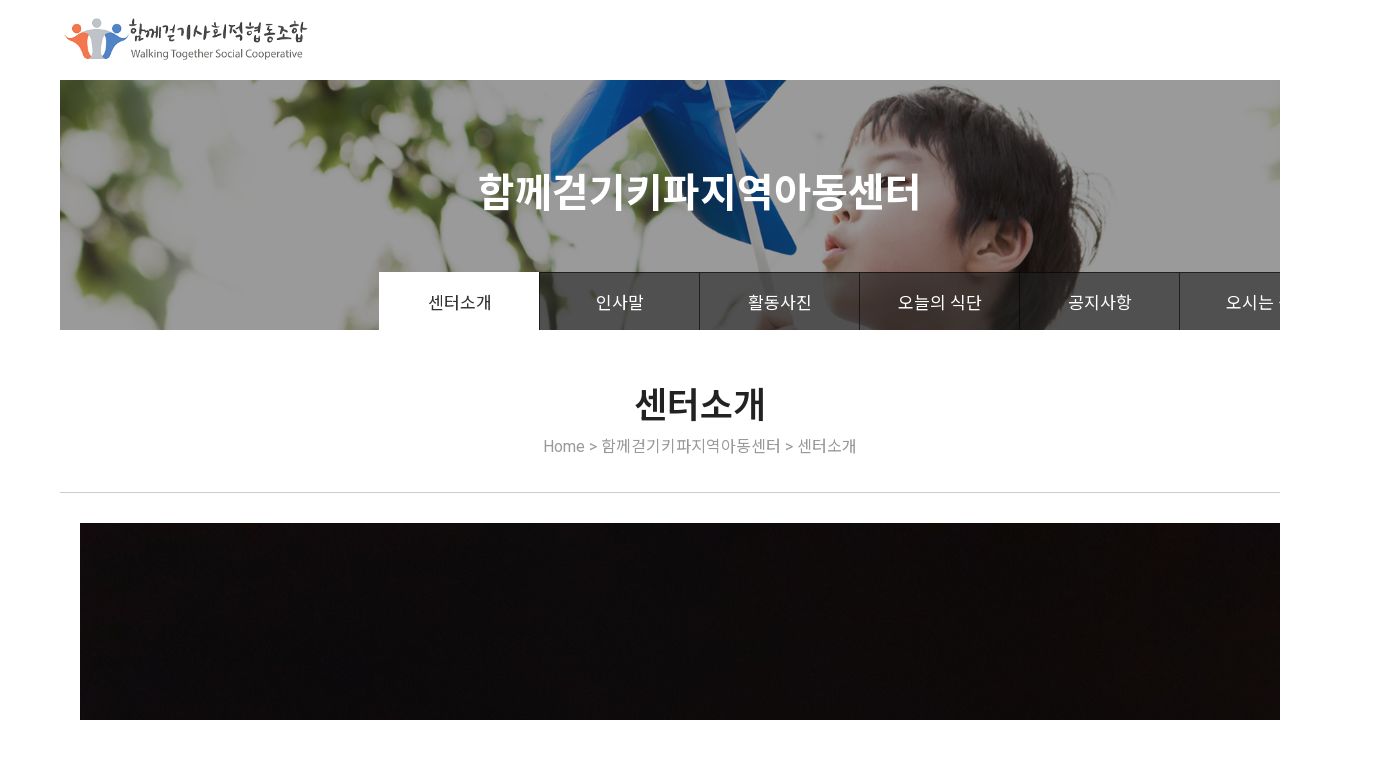

--- FILE ---
content_type: text/html; charset=utf-8
request_url: http://xn--269as6amo574j.net/pa/index.php?sid=jcchj
body_size: 125843
content:
<html lang="ko"><head>
    <title>함께걷기사회적협동조합</title>

  <meta http-equiv="Content-Type" content="text/html; charset=UTF-8">
  <meta http-equiv="Expires" content="Mon, 06 Jan 1990 00:00:01 GMT">
  <meta http-equiv="Expires" content="-1">
  <meta http-equiv="Pragma" content="no-cache">
  <meta http-equiv="Cache-Control" content="no-cache">
  <meta charset="UTF-8">
  <meta http-equiv="X-UA-Compatible" content="IE=edge">
  <meta name="format-detection" content="telephone=no">
  <meta content="width=device-width, user-scalable=no, initial-scale=1.0, maximum-scale=1.0, minimum-scale=1.0" name="viewport">
  <meta name="viewport" content="width=device-width, initial-scale=1.0, maximum-scale=1.0, minimum-scale=1.0, user-scalable=no">

<style type="text/css">
html {
  filter: expression(document.execCommand("BackgroundImageCache", false, true));
  overflow-y:scroll;
}
.top_tabarea ul li a {
    display: block;
	line-height: 20px;
    width: 160px;
	height:58px;
    padding: 20px;
    background: rgba(32, 32, 32, 0.6);
    color: #fff;
    font-size: 17px;
    text-align: center;
    border-left: 1px solid rgba(0, 0, 0, 0.6);
    border-top: 1px solid rgba(0, 0, 0, 0.6);
}

#titleD {background: #fff url(/img/pa_sub01.png) no-repeat;
    background-position: center top;
    background-repeat: no-repeat;
    background-size: cover;
	height:250px;
	width:1280px;

}
.top_sp {
padding:48 0 0 0;
 width: 160px;
}

.TT_title2 {
    line-height: 72px;
    padding-top: 30px;
    padding-bottom: 42px;
    font-size: 40px;
    font-weight: 700;
    color:#fff;

} 


.top_tabarea ul li {
position: relative; float: left;
}

.top_tabarea ul li.on a {
    background: #fff;
    border-left: 1px solid #fff;
    border-top: 1px solid #fff;
    border-bottom: 1px solid #fff;
    color: #333;
}
.TT_title3 {
    line-height: 72px;
    padding-top: 30px;
    font-size: 36px;
    font-weight: 600;
    text-align: center;
    margin: 10px 0px 30px 0px;
	border-bottom: 1px solid #ccc;

}

.TT_title4 {
    line-height: 10px;
    font-size: 16px;
    text-align: center;
  font-weight: 400;
  color :#999;
      padding-bottom: 40px;
}
</style>



<link rel="stylesheet" media="screen" href="/css/d.css?ver=20260117082054">

<script src="http://www.hopeium.kr/js/lib/jquery-1.11.3.min.js"></script>


<meta name="nosnippet">


  <script src="/js/slick.js" type="text/javascript" charset="utf-8"></script> 
<body>

<div id="root"><div><div>
<header class="TopHeader TopHeader--transparency">
<div class="TopHeader__wrap">
<!-- class="TopHeader__logo" -->
<!-- TopHeader__navItem--active 찐하게 처리 -->
<h1 >
	<a href="/" style="font-size:21px;"><img  src="/img/logo_1.png?a=1" width="250px" ></a>
	</h1>
	<ul class="TopHeader__nav">
	<li class="TopHeader__navList"><a class="TopHeader__navItem " title="함께걷기사회적협동조합" href="javascript:;;">함께걷기사회적협동조합</a>
		<ul class="SelectOptions">
			<li class="SelectOptions__list"><a class="SelectOptions__item" href="/about.php">인사말</a></li>
			<li class="SelectOptions__list"><a class="SelectOptions__item " href="/sub01_1.php">비전</a></li>
			<li class="SelectOptions__list"><a class="SelectOptions__item " href="/sub01_2.php">조직/업무</a></li>
			<li class="SelectOptions__list"><a class="SelectOptions__item " href="/sub01_3.php">연혁</a></li>
			<li class="SelectOptions__list"><a class="SelectOptions__item" href="/sub01.php">찾아오는길</a></li>
		</ul>
	
	</li>
	<li class="TopHeader__navList">
	<a class="TopHeader__navItem" title="사업소개" href="javascript:;;">사업소개</a>
		<ul class="SelectOptions">
			<li class="SelectOptions__list"><a class="SelectOptions__item" href="/sub02_1.php?s=202200001">지역아동센터 운영</a></li>
			<li class="SelectOptions__list"><a class="SelectOptions__item" href="/sub02_1.php?s=202200002">다함께돌봄센터 운영</a></li>
			<li class="SelectOptions__list"><a class="SelectOptions__item" href="/sub02_1.php?s=202200003">프로그램 지원</a></li>
			<li class="SelectOptions__list"><a class="SelectOptions__item" href="/sub02_1.php?s=202200004">물품 지원</a></li>
			<!-- <li class="SelectOptions__list"><a class="SelectOptions__item" href="/sub02_1.php">다문화지원사업</a></li>
			<li class="SelectOptions__list"><a class="SelectOptions__item" href="/sub02_2.php">물품후원/결연사업</a></li>
			<li class="SelectOptions__list"><a class="SelectOptions__item" href="/sub02_3.php">착한손길-캠페인</a></li>
			<li class="SelectOptions__list"><a class="SelectOptions__item" href="/sub02_4.php">기업사업공헌활동지원</a></li> -->
		</ul>
	</li>
	<li class="TopHeader__navList"><a href="/sub03_1.php" title="후원안내" class="TopHeader__navItem">후원안내</a>
		 <ul class="SelectOptions">
			<li class="SelectOptions__list"><a class="SelectOptions__item" href="/community/qa.php"  rel="noopener noreferrer">자주하는질문</a></li>
			<!-- <li class="SelectOptions__list"><a class="SelectOptions__item" href="/nft/me/collection">Collection</a></li>
			<li class="SelectOptions__list"><a class="SelectOptions__item" href="/nft/me/history">History</a></li>
			<li class="SelectOptions__list"><a class="SelectOptions__item" href="/nft/me/price_offer">Price Offer</a></li>
			<li class="SelectOptions__list"><a class="SelectOptions__item" href="/nft/me/like">Likes</a></li> -->
		</ul>
	</li>
<li class="TopHeader__navList"><a href="javascript:;;" title="조합활동" class="TopHeader__navItem">조합활동</a>
<ul class="SelectOptions">
	<li class="SelectOptions__list"><a class="SelectOptions__item" href="/community/notice.php"  rel="noopener noreferrer">공지사항</a></li>
	<!-- <li class="SelectOptions__list"><a class="SelectOptions__item" href="/community/11q.php"  rel="noopener noreferrer">1:1문의</a></li> -->

	 <li class="SelectOptions__list"><a class="SelectOptions__item" href="/community/board_activity.php"  rel="noopener noreferrer">활동소식</a></li>
	 <li class="SelectOptions__list"><a class="SelectOptions__item" href="/community/board_activity2.php"  rel="noopener noreferrer">보도자료</a></li>

	<li class="SelectOptions__list"><a class="SelectOptions__item" href="/community/board.php" rel="noopener noreferrer">갤러리</a></li>
		<li class="SelectOptions__list"><a class="SelectOptions__item" href="/community/board.php?pbs_no=20"  >캠페인</a></li>
</ul>
</li>
<li class="TopHeader__navList"><a href="javascript:;;" title="산하시설안내" class="TopHeader__navItem">산하시설안내</a>
		 <ul class="SelectOptions">
			<li class="SelectOptions__list"><a class="SelectOptions__item" href="/pa/index.php?sid=shinjunb">함께걷기로뎀나무지역아동센터</a></li>
			<li class="SelectOptions__list"><a class="SelectOptions__item" href="/pa/index.php?sid=eglove">함께걷기이지지역아동센터</a></li>
			<li class="SelectOptions__list"><a class="SelectOptions__item" href="/pa/index.php?sid=youngin0208">함께걷기꿈동산지역아동센터</a></li>
			<li class="SelectOptions__list"><a class="SelectOptions__item" href="/pa/index.php?sid=bk4622">함께걷기소망지역아동센터</a></li>
			<li class="SelectOptions__list"><a class="SelectOptions__item" href="/pa/index.php?sid=boas0">함께걷기보아스지역아동센터</a></li>
			<li class="SelectOptions__list"><a class="SelectOptions__item" href="/pa/index.php?sid=40162">함께걷기참사랑지역아동센터</a></li>
			<li class="SelectOptions__list"><a class="SelectOptions__item" href="/pa/index.php?sid=jcchj">함께걷기키파지역아동센터</a></li>
			<li class="SelectOptions__list"><a class="SelectOptions__item" href="/pa/index.php?sid=town0830">함께걷기큰사랑지역아동센터</a></li>
			<li class="SelectOptions__list"><a class="SelectOptions__item" href="/pa/index.php?sid=dajeong">함께걷기다정지역아동센터</a></li>
			<li class="SelectOptions__list"><a class="SelectOptions__item" href="/pa/index.php?sid=michu03">미추홀구다함께돌봄센터3호점</a></li>
			<li class="SelectOptions__list"><a class="SelectOptions__item" href="/pa/index.php?sid=ilbo03">서로이음아이돌봄다함께돌봄센터3호점</a></li>
			<li class="SelectOptions__list"><a class="SelectOptions__item" href="/pa/index.php?sid=donggu1">동구다함께돌봄센터1호점</a></li>
			
		</ul> 
</li>

<li class="TopHeader__navList"><a href="javascript:;;" title="산하시설안내" class="TopHeader__navItem">자료실</a>
		<ul class="SelectOptions">
			 <li class="SelectOptions__list"><a class="SelectOptions__item" href="/community/board_01.php?pbs_no=200">사진자료</a></li>
			 <li class="SelectOptions__list"><a class="SelectOptions__item" href="/community/board_01.php?pbs_no=210">동영상자료</a></li>
			 <li class="SelectOptions__list"><a class="SelectOptions__item" href="/community/board_01.php?pbs_no=220">뉴스레터</a></li>
			 <li class="SelectOptions__list"><a class="SelectOptions__item" href="/community/board_01.php?pbs_no=230">정보자료</a></li>
			 <li class="SelectOptions__list"><a class="SelectOptions__item" href="/community/board_01.php?pbs_no=240">법인경영공시</a></li>
		</ul> 
</li>

</ul>
<div class="TopHeader__sideLink">
	<a href="javascript:;;" title="로그인" class="TopHeader__sideLinkItem hoverAnimate" onclick="javasctipt:showlogin();">로그인</a><a href="javascript:;;" title="회인원가입" class="TopHeader__sideLinkItem hoverAnimate" onclick="javasctipt:Dongcheck();" >회원가입</a>
</div>

</div>
</header>

<script>
	
	$(".TopHeader--transparency").removeClass("TopHeader--transparency");
</script>
<main class="NftHome">
<center>
<div id="titleD" >
	<div class="standardWrap top_sp" >
		<div class="TT_title2">함께걷기키파지역아동센터</div>
 <div class="top_tabarea">
				   <ul style="margin-left: 319px;">
					   <li class="on"><a href="index.php?sid=jcchj&ta=9999">센터소개</a></li>
					   <li ><a href="index_i.php?sid=jcchj&ta=1000">인사말 </a></li>
					   <li ><a href="index2.php?sid=jcchj&ta=2000">활동사진 </a></li>
					   <li ><a href="index4.php?sid=jcchj&ta=3000">오늘의 식단 </a></li>
					   <li ><a href="index4.php?sid=jcchj&ta=4000">공지사항 </a></li>
					   <li ><a href="index5.php?sid=jcchj&ta=5000">오시는 길</a></li>
	
				   </ul>
</div>
	</div>

</div>
</center>
<div class="standardWrap " ><div class="TT_title3">센터소개
<div class="TT_title4">Home > 함께걷기키파지역아동센터 > 센터소개</div>
</div>
</div>
<div class="standardWrap">



<script>
function search_f(){
	str=$('.LineSearch__input').val();
	console.log("aa:"+str);
	pbs_no='';
    location.href = "/community/board.php?search1="+str+'&pbs_no='+pbs_no;

}
</script>
	<section class="AsideLayout__list2">



	<table style="width: 100%;" class="bbs">
		<tr>
			<td style="border-collapse: collapse;padding-left: 20px; ">
			<div class="boardReadBody">
			<p><span lang="EN-US" style="letter-spacing: 0pt; background-image: initial; background-position: initial; background-size: initial; background-repeat: initial; background-attachment: initial; background-origin: initial; background-clip: initial;"><img src="/n_editor/upload/2022/07/08/1657244674_20190812_201847.jpg" title="1657244674_20190812_201847.jpg"><br style="clear:both;">1. </span><span style="font-family: 함초롬바탕; background-image: initial; background-position: initial; background-size: initial; background-repeat: initial; background-attachment: initial; background-origin: initial; background-clip: initial;">지역아동센터란</span><span lang="EN-US" style="letter-spacing: 0pt; background-image: initial; background-position: initial; background-size: initial; background-repeat: initial; background-attachment: initial; background-origin: initial; background-clip: initial;">?</span></p><p class="0" style="background:#ffffff;mso-pagination:none;text-autospace:none;mso-padding-alt:0pt 0pt 0pt 0pt;">  <!--[if !supportEmptyParas]-->&nbsp;<!--[endif]-->  <o:p></o:p></p><p class="0" style="background:#ffffff;mso-pagination:none;text-autospace:none;mso-padding-alt:0pt 0pt 0pt 0pt;"><span style="font-family: 함초롬바탕; background-image: initial; background-position: initial; background-size: initial; background-repeat: initial; background-attachment: initial; background-origin: initial; background-clip: initial;">지역아동센터는 지역사회 아동의 보호</span><span lang="EN-US" style="letter-spacing: 0pt; background-image: initial; background-position: initial; background-size: initial; background-repeat: initial; background-attachment: initial; background-origin: initial; background-clip: initial;">, </span><span style="font-family: 함초롬바탕; background-image: initial; background-position: initial; background-size: initial; background-repeat: initial; background-attachment: initial; background-origin: initial; background-clip: initial;">교육</span><span lang="EN-US" style="letter-spacing: 0pt; background-image: initial; background-position: initial; background-size: initial; background-repeat: initial; background-attachment: initial; background-origin: initial; background-clip: initial;">, </span><span style="font-family: 함초롬바탕; background-image: initial; background-position: initial; background-size: initial; background-repeat: initial; background-attachment: initial; background-origin: initial; background-clip: initial;">건전한 놀이와 오락의 제공</span><span lang="EN-US" style="letter-spacing: 0pt; background-image: initial; background-position: initial; background-size: initial; background-repeat: initial; background-attachment: initial; background-origin: initial; background-clip: initial;">, </span><span style="font-family: 함초롬바탕; background-image: initial; background-position: initial; background-size: initial; background-repeat: initial; background-attachment: initial; background-origin: initial; background-clip: initial;">보호자와 지역사회의 연계 등 아동의 건전육성을 위하여 종합적인 아동복지서비스를 제공하는 시설입니다</span><span lang="EN-US" style="letter-spacing: 0pt; background-image: initial; background-position: initial; background-size: initial; background-repeat: initial; background-attachment: initial; background-origin: initial; background-clip: initial;">.</span></p><p class="0" style="background:#ffffff;mso-pagination:none;text-autospace:none;mso-padding-alt:0pt 0pt 0pt 0pt;"><span lang="EN-US" style="letter-spacing: 0pt; background-image: initial; background-position: initial; background-size: initial; background-repeat: initial; background-attachment: initial; background-origin: initial; background-clip: initial;">(</span><span style="font-family: 함초롬바탕; background-image: initial; background-position: initial; background-size: initial; background-repeat: initial; background-attachment: initial; background-origin: initial; background-clip: initial;">아동복지법 제</span><span lang="EN-US" style="letter-spacing: 0pt; background-image: initial; background-position: initial; background-size: initial; background-repeat: initial; background-attachment: initial; background-origin: initial; background-clip: initial;">52</span><span style="font-family: 함초롬바탕; background-image: initial; background-position: initial; background-size: initial; background-repeat: initial; background-attachment: initial; background-origin: initial; background-clip: initial;">조</span><span lang="EN-US" style="letter-spacing: 0pt; background-image: initial; background-position: initial; background-size: initial; background-repeat: initial; background-attachment: initial; background-origin: initial; background-clip: initial;">8</span><span style="font-family: 함초롬바탕; background-image: initial; background-position: initial; background-size: initial; background-repeat: initial; background-attachment: initial; background-origin: initial; background-clip: initial;">항</span><span lang="EN-US" style="letter-spacing: 0pt; background-image: initial; background-position: initial; background-size: initial; background-repeat: initial; background-attachment: initial; background-origin: initial; background-clip: initial;">)</span></p><p class="0" style="background:#ffffff;mso-pagination:none;text-autospace:none;mso-padding-alt:0pt 0pt 0pt 0pt;">  <!--[if !supportEmptyParas]-->&nbsp;<!--[endif]-->  <o:p></o:p></p><p class="0" style="background:#ffffff;mso-pagination:none;text-autospace:none;mso-padding-alt:0pt 0pt 0pt 0pt;"><span style="font-family: 함초롬바탕; background-image: initial; background-position: initial; background-size: initial; background-repeat: initial; background-attachment: initial; background-origin: initial; background-clip: initial;">함께걷기 키파지역아동센터는 지역사회 아동들의 전인적 성장을 위해 질 높은 복지서비스 제공과 통합적인 보호</span><span lang="EN-US" style="letter-spacing: 0pt; background-image: initial; background-position: initial; background-size: initial; background-repeat: initial; background-attachment: initial; background-origin: initial; background-clip: initial;">, </span><span style="font-family: 함초롬바탕; background-image: initial; background-position: initial; background-size: initial; background-repeat: initial; background-attachment: initial; background-origin: initial; background-clip: initial;">수준있는 교육 지원을 위해 설립되었었다</span><span lang="EN-US" style="letter-spacing: 0pt; background-image: initial; background-position: initial; background-size: initial; background-repeat: initial; background-attachment: initial; background-origin: initial; background-clip: initial;">.</span></p><p class="0" style="background:#ffffff;mso-pagination:none;text-autospace:none;mso-padding-alt:0pt 0pt 0pt 0pt;">  <!--[if !supportEmptyParas]-->&nbsp;<!--[endif]-->  <o:p></o:p></p><p class="0" style="background:#ffffff;mso-pagination:none;text-autospace:none;mso-padding-alt:0pt 0pt 0pt 0pt;"><span style="font-family: 함초롬바탕; background-image: initial; background-position: initial; background-size: initial; background-repeat: initial; background-attachment: initial; background-origin: initial; background-clip: initial;">본 센터는 아동 및 청소년의 심리 정서적 안정과 건강한 신체발달기능 강화</span><span lang="EN-US" style="letter-spacing: 0pt; background-image: initial; background-position: initial; background-size: initial; background-repeat: initial; background-attachment: initial; background-origin: initial; background-clip: initial;">, </span><span style="font-family: 함초롬바탕; background-image: initial; background-position: initial; background-size: initial; background-repeat: initial; background-attachment: initial; background-origin: initial; background-clip: initial;">일상생활과 학교 생활의 유지 및 적응력 강화</span><span lang="EN-US" style="letter-spacing: 0pt; background-image: initial; background-position: initial; background-size: initial; background-repeat: initial; background-attachment: initial; background-origin: initial; background-clip: initial;">, </span><span style="font-family: 함초롬바탕; background-image: initial; background-position: initial; background-size: initial; background-repeat: initial; background-attachment: initial; background-origin: initial; background-clip: initial;">빈곤 위기가정 아동청소년 가정의 기능보완</span><span lang="EN-US" style="letter-spacing: 0pt; background-image: initial; background-position: initial; background-size: initial; background-repeat: initial; background-attachment: initial; background-origin: initial; background-clip: initial;">, </span><span style="font-family: 함초롬바탕; background-image: initial; background-position: initial; background-size: initial; background-repeat: initial; background-attachment: initial; background-origin: initial; background-clip: initial;">가족지원 기능강화 및 방임 아동에 대한 보호 및 급식해결</span><span lang="EN-US" style="letter-spacing: 0pt; background-image: initial; background-position: initial; background-size: initial; background-repeat: initial; background-attachment: initial; background-origin: initial; background-clip: initial;">, </span><span style="font-family: 함초롬바탕; background-image: initial; background-position: initial; background-size: initial; background-repeat: initial; background-attachment: initial; background-origin: initial; background-clip: initial;">지역사회 내 아동청소년 문제에 대한 예방 및 사회 안전망 확보</span><span lang="EN-US" style="letter-spacing: 0pt; background-image: initial; background-position: initial; background-size: initial; background-repeat: initial; background-attachment: initial; background-origin: initial; background-clip: initial;">, </span><span style="font-family: 함초롬바탕; background-image: initial; background-position: initial; background-size: initial; background-repeat: initial; background-attachment: initial; background-origin: initial; background-clip: initial;">지역사회 자원 확보 발굴 및 네트워크형성</span><span lang="EN-US" style="letter-spacing: 0pt; background-image: initial; background-position: initial; background-size: initial; background-repeat: initial; background-attachment: initial; background-origin: initial; background-clip: initial;">, </span><span style="font-family: 함초롬바탕; background-image: initial; background-position: initial; background-size: initial; background-repeat: initial; background-attachment: initial; background-origin: initial; background-clip: initial;">전인적 교육 시스템을 통한 미래형 진로지도 및 학습능력향상을 위해 노력하고 있습니다</span><span lang="EN-US" style="letter-spacing: 0pt; background-image: initial; background-position: initial; background-size: initial; background-repeat: initial; background-attachment: initial; background-origin: initial; background-clip: initial;">.</span></p><p class="0" style="background:#ffffff;mso-pagination:none;text-autospace:none;mso-padding-alt:0pt 0pt 0pt 0pt;">  <!--[if !supportEmptyParas]-->&nbsp;<!--[endif]-->  <o:p></o:p></p><p class="0" style="background:#ffffff;mso-pagination:none;text-autospace:none;mso-padding-alt:0pt 0pt 0pt 0pt;"><span style="font-family: 함초롬바탕; background-image: initial; background-position: initial; background-size: initial; background-repeat: initial; background-attachment: initial; background-origin: initial; background-clip: initial;">센터의 다양한 프로그램을 통해 아동의 참여 범위를 늘려 아동의 적절성</span><span lang="EN-US" style="letter-spacing: 0pt; background-image: initial; background-position: initial; background-size: initial; background-repeat: initial; background-attachment: initial; background-origin: initial; background-clip: initial;">, </span><span style="font-family: 함초롬바탕; background-image: initial; background-position: initial; background-size: initial; background-repeat: initial; background-attachment: initial; background-origin: initial; background-clip: initial;">기초성</span><span lang="EN-US" style="letter-spacing: 0pt; background-image: initial; background-position: initial; background-size: initial; background-repeat: initial; background-attachment: initial; background-origin: initial; background-clip: initial;">, </span><span style="font-family: 함초롬바탕; background-image: initial; background-position: initial; background-size: initial; background-repeat: initial; background-attachment: initial; background-origin: initial; background-clip: initial;">누적성</span><span lang="EN-US" style="letter-spacing: 0pt; background-image: initial; background-position: initial; background-size: initial; background-repeat: initial; background-attachment: initial; background-origin: initial; background-clip: initial;">, </span><span style="font-family: 함초롬바탕; background-image: initial; background-position: initial; background-size: initial; background-repeat: initial; background-attachment: initial; background-origin: initial; background-clip: initial;">불가역성에 관한 발달과업 수행을 돕고 부모교육과 가족 상담을 통해 건강한 가정과 자녀 양육을 지원하고자 합니다</span><span lang="EN-US" style="letter-spacing: 0pt; background-image: initial; background-position: initial; background-size: initial; background-repeat: initial; background-attachment: initial; background-origin: initial; background-clip: initial;">.</span></p><p class="0" style="background:#ffffff;mso-pagination:none;text-autospace:none;mso-padding-alt:0pt 0pt 0pt 0pt;">  <!--[if !supportEmptyParas]-->&nbsp;<!--[endif]-->  <o:p></o:p></p><p class="0" style="background:#ffffff;mso-pagination:none;text-autospace:none;mso-padding-alt:0pt 0pt 0pt 0pt;">  <!--[if !supportEmptyParas]-->&nbsp;<!--[endif]-->  <o:p></o:p></p><p class="0" style="background:#ffffff;mso-pagination:none;text-autospace:none;mso-padding-alt:0pt 0pt 0pt 0pt;"><span lang="EN-US" style="letter-spacing: 0pt; background-image: initial; background-position: initial; background-size: initial; background-repeat: initial; background-attachment: initial; background-origin: initial; background-clip: initial;">(1) </span><span style="font-family: 함초롬바탕; background-image: initial; background-position: initial; background-size: initial; background-repeat: initial; background-attachment: initial; background-origin: initial; background-clip: initial;">기본 프로그램</span></p><p class="0" style="background:#ffffff;mso-pagination:none;text-autospace:none;mso-padding-alt:0pt 0pt 0pt 0pt;">  <!--[if !supportEmptyParas]-->&nbsp;<!--[endif]-->  <o:p></o:p></p><p class="0" style="background:#ffffff;mso-pagination:none;text-autospace:none;mso-padding-alt:0pt 0pt 0pt 0pt;"><span style="font-family: 함초롬바탕; letter-spacing: 0pt; background-image: initial; background-position: initial; background-size: initial; background-repeat: initial; background-attachment: initial; background-origin: initial; background-clip: initial;">① </span><span style="font-family: 함초롬바탕; background-image: initial; background-position: initial; background-size: initial; background-repeat: initial; background-attachment: initial; background-origin: initial; background-clip: initial;">보호프로그램</span><span lang="EN-US" style="letter-spacing: 0pt; background-image: initial; background-position: initial; background-size: initial; background-repeat: initial; background-attachment: initial; background-origin: initial; background-clip: initial;">: </span><span style="font-family: 함초롬바탕; background-image: initial; background-position: initial; background-size: initial; background-repeat: initial; background-attachment: initial; background-origin: initial; background-clip: initial;">아동보호</span><span lang="EN-US" style="letter-spacing: 0pt; background-image: initial; background-position: initial; background-size: initial; background-repeat: initial; background-attachment: initial; background-origin: initial; background-clip: initial;">, </span><span style="font-family: 함초롬바탕; background-image: initial; background-position: initial; background-size: initial; background-repeat: initial; background-attachment: initial; background-origin: initial; background-clip: initial;">일상생활지도</span><span lang="EN-US" style="letter-spacing: 0pt; background-image: initial; background-position: initial; background-size: initial; background-repeat: initial; background-attachment: initial; background-origin: initial; background-clip: initial;">, </span><span style="font-family: 함초롬바탕; background-image: initial; background-position: initial; background-size: initial; background-repeat: initial; background-attachment: initial; background-origin: initial; background-clip: initial;">급식제공</span><span lang="EN-US" style="letter-spacing: 0pt; background-image: initial; background-position: initial; background-size: initial; background-repeat: initial; background-attachment: initial; background-origin: initial; background-clip: initial;">, </span><span style="font-family: 함초롬바탕; background-image: initial; background-position: initial; background-size: initial; background-repeat: initial; background-attachment: initial; background-origin: initial; background-clip: initial;">안전교육</span><span lang="EN-US" style="letter-spacing: 0pt; background-image: initial; background-position: initial; background-size: initial; background-repeat: initial; background-attachment: initial; background-origin: initial; background-clip: initial;">, </span><span style="font-family: 함초롬바탕; background-image: initial; background-position: initial; background-size: initial; background-repeat: initial; background-attachment: initial; background-origin: initial; background-clip: initial;">건강검진</span><span lang="EN-US" style="letter-spacing: 0pt; background-image: initial; background-position: initial; background-size: initial; background-repeat: initial; background-attachment: initial; background-origin: initial; background-clip: initial;">, </span><span style="font-family: 함초롬바탕; background-image: initial; background-position: initial; background-size: initial; background-repeat: initial; background-attachment: initial; background-origin: initial; background-clip: initial;">위생지도 등</span></p><p class="0" style="background:#ffffff;mso-pagination:none;text-autospace:none;mso-padding-alt:0pt 0pt 0pt 0pt;">  <!--[if !supportEmptyParas]-->&nbsp;<!--[endif]-->  <o:p></o:p></p><p class="0" style="background:#ffffff;mso-pagination:none;text-autospace:none;mso-padding-alt:0pt 0pt 0pt 0pt;"><span style="font-family: 함초롬바탕; letter-spacing: 0pt; background-image: initial; background-position: initial; background-size: initial; background-repeat: initial; background-attachment: initial; background-origin: initial; background-clip: initial;">② </span><span style="font-family: 함초롬바탕; background-image: initial; background-position: initial; background-size: initial; background-repeat: initial; background-attachment: initial; background-origin: initial; background-clip: initial;">교육프로그램</span><span lang="EN-US" style="letter-spacing: 0pt; background-image: initial; background-position: initial; background-size: initial; background-repeat: initial; background-attachment: initial; background-origin: initial; background-clip: initial;">: </span><span style="font-family: 함초롬바탕; background-image: initial; background-position: initial; background-size: initial; background-repeat: initial; background-attachment: initial; background-origin: initial; background-clip: initial;">기초학습 부진아동 특별지도</span><span lang="EN-US" style="letter-spacing: 0pt; background-image: initial; background-position: initial; background-size: initial; background-repeat: initial; background-attachment: initial; background-origin: initial; background-clip: initial;">, </span><span style="font-family: 함초롬바탕; background-image: initial; background-position: initial; background-size: initial; background-repeat: initial; background-attachment: initial; background-origin: initial; background-clip: initial;">예체능교육</span><span lang="EN-US" style="letter-spacing: 0pt; background-image: initial; background-position: initial; background-size: initial; background-repeat: initial; background-attachment: initial; background-origin: initial; background-clip: initial;">, </span><span style="font-family: 함초롬바탕; background-image: initial; background-position: initial; background-size: initial; background-repeat: initial; background-attachment: initial; background-origin: initial; background-clip: initial;">독서지도 등</span></p><p class="0" style="background:#ffffff;mso-pagination:none;text-autospace:none;mso-padding-alt:0pt 0pt 0pt 0pt;">  <!--[if !supportEmptyParas]-->&nbsp;<!--[endif]-->  <o:p></o:p></p><p class="0" style="background:#ffffff;mso-pagination:none;text-autospace:none;mso-padding-alt:0pt 0pt 0pt 0pt;"><span style="font-family: 함초롬바탕; letter-spacing: 0pt; background-image: initial; background-position: initial; background-size: initial; background-repeat: initial; background-attachment: initial; background-origin: initial; background-clip: initial;">③ </span><span style="font-family: 함초롬바탕; background-image: initial; background-position: initial; background-size: initial; background-repeat: initial; background-attachment: initial; background-origin: initial; background-clip: initial;">문화프로그램</span><span lang="EN-US" style="letter-spacing: 0pt; background-image: initial; background-position: initial; background-size: initial; background-repeat: initial; background-attachment: initial; background-origin: initial; background-clip: initial;">: </span><span style="font-family: 함초롬바탕; background-image: initial; background-position: initial; background-size: initial; background-repeat: initial; background-attachment: initial; background-origin: initial; background-clip: initial;">여름</span><span style="font-family: 함초롬바탕; letter-spacing: 0pt; background-image: initial; background-position: initial; background-size: initial; background-repeat: initial; background-attachment: initial; background-origin: initial; background-clip: initial;">∙</span><span style="font-family: 함초롬바탕; background-image: initial; background-position: initial; background-size: initial; background-repeat: initial; background-attachment: initial; background-origin: initial; background-clip: initial;">겨울캠프</span><span lang="EN-US" style="letter-spacing: 0pt; background-image: initial; background-position: initial; background-size: initial; background-repeat: initial; background-attachment: initial; background-origin: initial; background-clip: initial;">, </span><span style="font-family: 함초롬바탕; background-image: initial; background-position: initial; background-size: initial; background-repeat: initial; background-attachment: initial; background-origin: initial; background-clip: initial;">영화관람</span><span lang="EN-US" style="letter-spacing: 0pt; background-image: initial; background-position: initial; background-size: initial; background-repeat: initial; background-attachment: initial; background-origin: initial; background-clip: initial;">, </span><span style="font-family: 함초롬바탕; background-image: initial; background-position: initial; background-size: initial; background-repeat: initial; background-attachment: initial; background-origin: initial; background-clip: initial;">공연관람</span><span lang="EN-US" style="letter-spacing: 0pt; background-image: initial; background-position: initial; background-size: initial; background-repeat: initial; background-attachment: initial; background-origin: initial; background-clip: initial;">, </span><span style="font-family: 함초롬바탕; background-image: initial; background-position: initial; background-size: initial; background-repeat: initial; background-attachment: initial; background-origin: initial; background-clip: initial;">놀이공원 견학 등</span></p><p class="0" style="background:#ffffff;mso-pagination:none;text-autospace:none;mso-padding-alt:0pt 0pt 0pt 0pt;">  <!--[if !supportEmptyParas]-->&nbsp;<!--[endif]-->  <o:p></o:p></p><p class="0" style="background:#ffffff;mso-pagination:none;text-autospace:none;mso-padding-alt:0pt 0pt 0pt 0pt;"><span style="font-family: 함초롬바탕; letter-spacing: 0pt; background-image: initial; background-position: initial; background-size: initial; background-repeat: initial; background-attachment: initial; background-origin: initial; background-clip: initial;">④ </span><span style="font-family: 함초롬바탕; background-image: initial; background-position: initial; background-size: initial; background-repeat: initial; background-attachment: initial; background-origin: initial; background-clip: initial;">정서지원프로그램</span><span lang="EN-US" style="letter-spacing: 0pt; background-image: initial; background-position: initial; background-size: initial; background-repeat: initial; background-attachment: initial; background-origin: initial; background-clip: initial;">: </span><span style="font-family: 함초롬바탕; background-image: initial; background-position: initial; background-size: initial; background-repeat: initial; background-attachment: initial; background-origin: initial; background-clip: initial;">아동상담</span><span lang="EN-US" style="letter-spacing: 0pt; background-image: initial; background-position: initial; background-size: initial; background-repeat: initial; background-attachment: initial; background-origin: initial; background-clip: initial;">, </span><span style="font-family: 함초롬바탕; background-image: initial; background-position: initial; background-size: initial; background-repeat: initial; background-attachment: initial; background-origin: initial; background-clip: initial;">학부모교육</span><span style="font-family: 함초롬바탕; letter-spacing: 0pt; background-image: initial; background-position: initial; background-size: initial; background-repeat: initial; background-attachment: initial; background-origin: initial; background-clip: initial;">∙</span><span style="font-family: 함초롬바탕; background-image: initial; background-position: initial; background-size: initial; background-repeat: initial; background-attachment: initial; background-origin: initial; background-clip: initial;">상담</span><span lang="EN-US" style="letter-spacing: 0pt; background-image: initial; background-position: initial; background-size: initial; background-repeat: initial; background-attachment: initial; background-origin: initial; background-clip: initial;">, </span><span style="font-family: 함초롬바탕; background-image: initial; background-position: initial; background-size: initial; background-repeat: initial; background-attachment: initial; background-origin: initial; background-clip: initial;">생일파티</span><span lang="EN-US" style="letter-spacing: 0pt; background-image: initial; background-position: initial; background-size: initial; background-repeat: initial; background-attachment: initial; background-origin: initial; background-clip: initial;">, </span><span style="font-family: 함초롬바탕; background-image: initial; background-position: initial; background-size: initial; background-repeat: initial; background-attachment: initial; background-origin: initial; background-clip: initial;">집단상담</span><span lang="EN-US" style="letter-spacing: 0pt; background-image: initial; background-position: initial; background-size: initial; background-repeat: initial; background-attachment: initial; background-origin: initial; background-clip: initial;">, </span><span style="font-family: 함초롬바탕; background-image: initial; background-position: initial; background-size: initial; background-repeat: initial; background-attachment: initial; background-origin: initial; background-clip: initial;">진로지도 등</span></p><p class="0" style="background:#ffffff;mso-pagination:none;text-autospace:none;mso-padding-alt:0pt 0pt 0pt 0pt;">  <!--[if !supportEmptyParas]-->&nbsp;<!--[endif]-->  <o:p></o:p></p><p class="0" style="background:#ffffff;mso-pagination:none;text-autospace:none;mso-padding-alt:0pt 0pt 0pt 0pt;">  <!--[if !supportEmptyParas]-->&nbsp;<!--[endif]-->  <o:p></o:p></p><p class="0" style="background:#ffffff;mso-pagination:none;text-autospace:none;mso-padding-alt:0pt 0pt 0pt 0pt;"><span lang="EN-US" style="letter-spacing: 0pt; background-image: initial; background-position: initial; background-size: initial; background-repeat: initial; background-attachment: initial; background-origin: initial; background-clip: initial;">2. </span><span style="font-family: 함초롬바탕; background-image: initial; background-position: initial; background-size: initial; background-repeat: initial; background-attachment: initial; background-origin: initial; background-clip: initial;">함께걷기 키파지역아동센터 운영시간</span></p><p class="0" style="background:#ffffff;mso-pagination:none;text-autospace:none;mso-padding-alt:0pt 0pt 0pt 0pt;">  <!--[if !supportEmptyParas]-->&nbsp;<!--[endif]-->  <o:p></o:p></p><p class="0" style="background:#ffffff;mso-pagination:none;text-autospace:none;mso-padding-alt:0pt 0pt 0pt 0pt;"><span style="font-family: 함초롬바탕; letter-spacing: 0pt; background-image: initial; background-position: initial; background-size: initial; background-repeat: initial; background-attachment: initial; background-origin: initial; background-clip: initial;">① </span><span style="font-family: 함초롬바탕; background-image: initial; background-position: initial; background-size: initial; background-repeat: initial; background-attachment: initial; background-origin: initial; background-clip: initial;">학기중</span><span lang="EN-US" style="letter-spacing: 0pt; background-image: initial; background-position: initial; background-size: initial; background-repeat: initial; background-attachment: initial; background-origin: initial; background-clip: initial;">: 10:00~22:00 (12:00~13:00 </span><span style="font-family: 함초롬바탕; background-image: initial; background-position: initial; background-size: initial; background-repeat: initial; background-attachment: initial; background-origin: initial; background-clip: initial;">점심시간</span><span lang="EN-US" style="letter-spacing: 0pt; background-image: initial; background-position: initial; background-size: initial; background-repeat: initial; background-attachment: initial; background-origin: initial; background-clip: initial;">)</span></p><p class="0" style="background:#ffffff;mso-pagination:none;text-autospace:none;mso-padding-alt:0pt 0pt 0pt 0pt;">  <!--[if !supportEmptyParas]-->&nbsp;<!--[endif]-->  <o:p></o:p></p><p><span style="font-family: 함초롬바탕; letter-spacing: 0pt; background-image: initial; background-position: initial; background-size: initial; background-repeat: initial; background-attachment: initial; background-origin: initial; background-clip: initial;">② </span><span style="font-family: 함초롬바탕; background-image: initial; background-position: initial; background-size: initial; background-repeat: initial; background-attachment: initial; background-origin: initial; background-clip: initial;">방학 중</span><span lang="EN-US" style="letter-spacing: 0pt; background-image: initial; background-position: initial; background-size: initial; background-repeat: initial; background-attachment: initial; background-origin: initial; background-clip: initial;">: 10:00~22:00</span>&nbsp;</p><br><br>	</div>		
			</td>	
		</tr>


		
		</table>
	
	
	</section>

</div>


   


</main>
 

<footer class="Footer">
		<div class="Footer__wrap">
			<div class="Footer__logo"><a href="/nft"><!img src="/img/logo_135_on.png" alt="upbit-nft-logo"></a></div>
				<div class="Footer__block"><div class="Footer__nav"><a href="/community/notice.php" class="Footer__navItem hoverAnimate" rel="noopener noreferrer">공지사항</a>
				<a href="/community/qa.php" class="Footer__navItem hoverAnimate" rel="noopener noreferrer">자주하는 질문</a>
				<a href="/community/11q.php" class="Footer__navItem hoverAnimate"  rel="noopener noreferrer">1:1 문의하기</a>
				<i class="Footer__navHr"></i><a href="/service.php" class="Footer__navItem hoverAnimate" >이용약관</a>
				<a href="/privacy.php" class="Footer__navItem hoverAnimate Footer__navItem--highlight"  rel="noopener noreferrer">개인정보처리방침</a></div>

				<div class="Footer__infoBlock">
				 <!-- <p class="Footer__infoFlex"><span class="Footer__info">고객센터</span>
				<i class="Footer__infoHr"></i><span class="Footer__info">02-2285-6563</span>
				<i class="Footer__infoHr"></i><span class="Footer__info">서울특별시 용산구 후암로 8-1,2층</span>
				<i class="Footer__infoHr"></i><span class="Footer__info">함께걷기사회적협동조합</span>

				<i class="Footer__infoHr"></i><span class="Footer__info">대표  허경식</span>
				</p>
				<p class="Footer__infoFlex">
				<span class="Footer__info">고유번호 776-82-00248 </span>
				<i class="Footer__infoHr"></i><span class="Footer__info">사업자등록번호 776-82-00248</span>
				<i class="Footer__infoHr"></i><span class="Footer__info">여성가족부 소관 비영리사단법인</span>
				</p>  -->
<p>고객센터 : 032-213-1318&nbsp; &nbsp;|&nbsp; &nbsp;주소 : 인천광역시 미추홀구 독정이로 9번길 64 107호</p><p>회사 :&nbsp;함께걷기사회적협동조합&nbsp;&nbsp;<span style="background-color: rgb(255, 255, 255); color: rgb(32, 33, 36); font-family: consolas, &quot;lucida console&quot;, &quot;courier new&quot;, monospace; white-space: pre-wrap;">​</span>|&nbsp; &nbsp;​​<span style="background-color: rgb(255, 255, 255); color: rgb(0, 0, 0);">​</span>이사장 : 김영인&nbsp; &nbsp;​|&nbsp; &nbsp;​사업자등록번호 : 403-82-15431&nbsp;&nbsp;</p>				</div>
				<p class="Footer__etc">Copyright © 2021 함께걷기사회적협동조합 Inc. All rights reserved.</p>
				</div>
		</div>
	<div class="Footer__rightArr">
		<div class="Footer__sns">
			<!-- <a href="https://twitter.com/upbitglobal" class="Footer__snsItem Footer__snsItem--twitter ir" target="_blank" rel="noopener noreferrer">트위터</a>
			<a href="https://www.facebook.com/upbit.exchange" class="Footer__snsItem Footer__snsItem--facebook ir" target="_blank" rel="noopener noreferrer">페이스북</a>
			<a href="https://medium.com/@upbit" class="Footer__snsItem Footer__snsItem--medium ir" target="_blank" rel="noopener noreferrer">미디엄</a>
			<a href="https://blog.naver.com/dunamupr" class="Footer__snsItem Footer__snsItem--naver ir" target="_blank" rel="noopener noreferrer">네이버</a>
			<a href="https://www.linkedin.com/company/upbit-official" class="Footer__snsItem Footer__snsItem--linkedin ir" target="_blank" rel="noopener noreferrer">링크드인</a>
			<a href="https://www.youtube.com/channel/UCnUVXiMdlPmDI9NAnX1AlGQ" class="Footer__snsItem Footer__snsItem--youtube ir" target="_blank" rel="noopener noreferrer">유튜브</a> -->
		</div>
		<div class="Footer__copy"><!-- Copyright © 2021 Dunamu Inc. All rights reserved. --></div>
	</div>

	</footer>
<!--  쿽메뉴 -->
<style type="text/css">
 .pd_wrap2 { position:fixed;  width:95px;height:300px; z-index:10006;} 

</style>



<script>

	function Newpaypop_divX(){


	layer_main_pop1 = $(".pd_wrap2");

    var maskHeight =$(document).height();
    var maskWidth = (window.innerWidth > 0) ? window.innerWidth : screen.width;


	var left = ( $(window).scrollLeft() + (maskWidth - 110) /2 ) ;
	var top = ( $(window).scrollTop() + ($(window).height() - 1280) / 2 ) ;



	if(top<0) top = 0;
	if(left<0) left = 0;

	

	 jQuery('.pd_wrap2').show();



	layer_main_pop1.css({
		"top":81,
		"left":((maskWidth-1170)/2)+1280,
		"width":"95px",
		"margin-left":-(110/2) 
	});

}

 Newpaypop_divX();

window.onresize = function(event) {
  
	layer_main_pop1 = $(".pd_wrap2");

    var maskHeight =$(document).height();
    var maskWidth = (window.innerWidth > 0) ? window.innerWidth : screen.width;


	var left = ( $(window).scrollLeft() + (maskWidth - 110) /2 ) ;
	var top = ( $(window).scrollTop() + ($(window).height() - 1280) / 2 ) ;



	if(top<0) top = 0;
	if(left<0) left = 0;

	

	 jQuery('.pd_wrap2').show();



	layer_main_pop1.css({
		"top":81,
		"left":((maskWidth-1170)/2)+1280,
		"width":"95px",
		"margin-left":-(110/2 ) 
	});
};

</script></div></div></div>
<div id="modal"></div>


<script>
	$(function(){
	$('img[usemap]').rwdImageMaps();
	$("#img").width("100%");
});
</script>
<style type="text/css">
.boardReadBody img {
    max-width: 1280px;
}
</style>


<style type="text/css">
/* body.fixed { overflow:hidden; } */
select::-ms-expand{ display:none /* 화살표 없애기 for IE10, 11*/ }

	.background-popup_1 {
    position: fixed;
    top: 0;
    left: 0;
    width: 100%;
    height: 100vh;
    background-color: #000000;
    opacity: 0.5;
    z-index: 1000;
	display:none;
}
.lay_Logpopup{position:fixed;width:450px;height:265px;display:none;z-index:10011;background-color:#fff;}
.lay_Logpopup:before{display:block;content:'';}

.lay_IDpopup{position:fixed;width:450px;height:265px;display:none;z-index:10011;background-color:#fff;}
.lay_IDpopup:before{display:block;content:'';}

.lay_IDpopup2{position:fixed;width:450px;height:235px;display:none;z-index:10011;background-color:#fff;}
.lay_IDpopup2:before{display:block;content:'';}


.lay_IDpopup3{position:fixed;width:450px;height:265px;display:none;z-index:10011;background-color:#fff;}
.lay_IDpopup3:before{display:block;content:'';}

.lay_IDpopup4{position:fixed;width:450px;height:235px;display:none;z-index:10011;background-color:#fff;}
.lay_IDpopup4:before{display:block;content:'';}


.lay_popup{position:fixed;width:450px;height:265px;display:none;z-index:10011;background-color:#fff;}
.lay_popup:before{display:block;content:'';}

.lay_DongChepopup{position:fixed;width:450px;height:265px;display:none;z-index:10011;background-color:#fff;}
.lay_DongChepopup:before{display:block;content:'';}


.mypage_popup{position:fixed;width:450px;height:265px;display:none;z-index:10011;background-color:#fff;}
.mypage_popup:before{display:block;content:'';}


</style>
<div id="background-popup_1" class="background-popup_1" ></div><div class="layer-background"></div>
<script>
	showMember = function() {

document.from1.reset();
$("#lay_popup").css("background-color", "#ffffff");
$("#lay_popup").css("z-index", "1003");

$("#background-popup_1").show();
$("#lay_popup").show();
//$("#lay_popup").center();
resizeContents();
}

$(document).ready(function(){
//	$("#background-popup_1").hide();

	//$(window).resize(resizeContents);
//	alert("A");

});

showlogin = function(){

document.fromLogIn.reset();

$("#lay_popup_log").css("background-color", "#ffffff");
$("#lay_popup_log").css("z-index", "1003");

$("#background-popup_1").show();
$("#lay_popup_log").show();
//$("#lay_popup").center();
//$("body").css("overflow-y", "hidden");
resizeContents2();
}

$(document).ready(function(){
	$("#background-popup_1").hide();

});

function resizeContents(){

//	$("#lay_popup").css("position", "absolute");
//	$("#lay_popup").css("top", Math.max(0, (($(window).height() - $("#lay_popup").outerHeight()) / 2) + $(window).scrollTop()) );
//	$("#lay_popup").css("left", Math.max(0, (($(window).width() - $("#lay_popup").outerWidth()) / 2) + $(window).scrollLeft()) );

	layer_main_div25 = $(".lay_popup");
    var maskHeight =$(document).height();
    var maskWidth = (window.innerWidth > 0) ? window.innerWidth : screen.width;


	var left = ( $(window).scrollLeft() + (maskWidth - 400) /2 ) ;
	var top = ( $(window).scrollTop() + ($(window).height() - 750) / 2 ) ;



	if(top<0) top = 0;
	if(left<0) left = 0;

	layer_main_div25.css({
		"top":150+$(window).scrollTop() ,
		"left":"50%",
		"margin-left":-(600/2),
		
	})
jQuery('.lay_popup').show();
}

function resizeContents2(){



	layer_main_div25 = $(".lay_Logpopup");
    var maskHeight =$(document).height();
    var maskWidth = (window.innerWidth > 0) ? window.innerWidth : screen.width;


	var left = ( $(window).scrollLeft() + (maskWidth - 400) /2 ) ;
//	var top = ( $(window).scrollTop() + ($(window).height() - 350) / 2 ) ;
	var top = ( $(window).scrollTop() + (window.innerHeight - 350) / 2 ) ;

console.log("top:"+top);
console.log("scrollTop:"+$(window).scrollTop());
console.log("height:"+$(window).height());
console.log("innerHeight:"+window.innerHeight );
console.log("left:"+left );

	if(top<0) top = 0;
	if(left<0) left = 0;

	layer_main_div25.css({
		"top":top-$(window).scrollTop(),
		"left":"50%",
	"margin-left":-(458/2)
		
	})
			$('body').addClass("fixed");
jQuery('.lay_Logpopup').show();
}


</script>
<!-- <div id="lay_popup" class="lay_popup" style="display:none;position:fixed;">  -->
<div id="lay_popup" class="lay_popup" > 

<style type="text/css">

	.select_sand {
    position: relative;
    padding: 0 20px;
    width: 131px;
    height: 53px;
    line-height: 53px;
    font-size: 18px;
    font-weight: normal;
    color: #5c5c5c;
    z-index: 2;
    background-image: url(http://hopeium.kr/new_hope/assets/img/icon_arrow.png);
    background-repeat: no-repeat;
    background-position: 90% 50%;
    cursor: pointer;
    border: 1px solid #dfe1e3;
    -moz-appearance: none;
    -webkit-appearance: none;
    appearance: none;
}
.telno_css2 {
    width: 130px;
    padding-left: 20px;
    border: 1px solid #dfe1e3;
    height: 53px;
    font-size: 18px;
    box-sizing: border-box;
    color: #5c5c5c;
}
.text_css2 {
    overflow: hidden;
    overflow-y: auto;
    padding: 20px;
    border: 1px solid #dfe1e3;
    width: 391px;
    height: 135px;
    resize: none;
    box-sizing: border-box;
}
</style>
<form name="from1" action="/member_OK.php" onsubmit="frmcontentform_check();return false;" method="post" >
<centeR>
<div style="border: 3px solid #ddd;width:600px;padding:10px 0px 25px 0px;background-color:#fff;"> 

 <table style="border: 0px solid #ddd;width:530px;background-color:#fff;"> 
<tbody>
<tr style="border-bottom: 1px solid #ccc;height:65px;">
	<td style="width:110px;font-size: 20px;padding: 5px;font-weight: bold;">회원가입</td>
	<td style="text-align:right;font-size:25px;font-weight:bold;cursor:pointer;" Onclick="javascript:mainLay_join1_close();"> 
		X
	</td>
</tr>
<tr style="height:18px;">
	<td style="width:110px;font-size: 20px;padding: 5px;font-weight: bold;"></td>
	<td style="padding: 5px;text-align:right;font-size:30px;font-weight:bold;cursor:pointer;"> 
		
	</td>
</tr>
<tr>
	<td style="width:110px;font-size: 16px;padding: 5px;">회원이름</td>
	<td style="padding: 5px;"> <input type="text" name="uname" id="uname" style="padding-left: 20px;    border: 1px solid #dfe1e3;    height: 55px;    font-size: 18px;    box-sizing: border-box;    color: #5c5c5c;width:400px;"></td>
</tr>
<tr>
	<td style="width:110px;font-size:16px;padding: 5px;">생년월일</td>
	<td style="padding: 5px;"> 

	<!-- <input type="text" name="birthday1" class="telno_css2" maxlength="4" id="birthday1">
	<input type="text" name="birthday2" class="telno_css2" maxlength="2" id="birthday2">
	<input type="text" name="birthday3" class="telno_css2" maxlength="2" id="birthday3"> -->
<select name="birthday1" id="birthday1" class="select_sand" >
										<option value="">년도</option>
																					<option value="2018">2018</option>
																					<option value="2017">2017</option>
																					<option value="2016">2016</option>
																					<option value="2015">2015</option>
																					<option value="2014">2014</option>
																					<option value="2013">2013</option>
																					<option value="2012">2012</option>
																					<option value="2011">2011</option>
																					<option value="2010">2010</option>
																					<option value="2009">2009</option>
																					<option value="2008">2008</option>
																					<option value="2007">2007</option>
																					<option value="2006">2006</option>
																					<option value="2005">2005</option>
																					<option value="2004">2004</option>
																					<option value="2003">2003</option>
																					<option value="2002">2002</option>
																					<option value="2001">2001</option>
																					<option value="2000">2000</option>
																					<option value="1999">1999</option>
																					<option value="1998">1998</option>
																					<option value="1997">1997</option>
																					<option value="1996">1996</option>
																					<option value="1995">1995</option>
																					<option value="1994">1994</option>
																					<option value="1993">1993</option>
																					<option value="1992">1992</option>
																					<option value="1991">1991</option>
																					<option value="1990">1990</option>
																					<option value="1989">1989</option>
																					<option value="1988">1988</option>
																					<option value="1987">1987</option>
																					<option value="1986">1986</option>
																					<option value="1985">1985</option>
																					<option value="1984">1984</option>
																					<option value="1983">1983</option>
																					<option value="1982">1982</option>
																					<option value="1981">1981</option>
																					<option value="1980">1980</option>
																					<option value="1979">1979</option>
																					<option value="1978">1978</option>
																					<option value="1977">1977</option>
																					<option value="1976">1976</option>
																					<option value="1975">1975</option>
																					<option value="1974">1974</option>
																					<option value="1973">1973</option>
																					<option value="1972">1972</option>
																					<option value="1971">1971</option>
																					<option value="1970">1970</option>
																					<option value="1969">1969</option>
																					<option value="1968">1968</option>
																					<option value="1967">1967</option>
																					<option value="1966">1966</option>
																					<option value="1965">1965</option>
																					<option value="1964">1964</option>
																					<option value="1963">1963</option>
																					<option value="1962">1962</option>
																					<option value="1961">1961</option>
																					<option value="1960">1960</option>
																					<option value="1959">1959</option>
																					<option value="1958">1958</option>
																					<option value="1957">1957</option>
																					<option value="1956">1956</option>
																					<option value="1955">1955</option>
																					<option value="1954">1954</option>
																					<option value="1953">1953</option>
																					<option value="1952">1952</option>
																					<option value="1951">1951</option>
																					<option value="1950">1950</option>
																					<option value="1949">1949</option>
																					<option value="1948">1948</option>
																					<option value="1947">1947</option>
																					<option value="1946">1946</option>
																					<option value="1945">1945</option>
																					<option value="1944">1944</option>
																					<option value="1943">1943</option>
																					<option value="1942">1942</option>
																					<option value="1941">1941</option>
																					<option value="1940">1940</option>
																					<option value="1939">1939</option>
																					<option value="1938">1938</option>
																					<option value="1937">1937</option>
																					<option value="1936">1936</option>
																					<option value="1935">1935</option>
																					<option value="1934">1934</option>
																					<option value="1933">1933</option>
																					<option value="1932">1932</option>
																					<option value="1931">1931</option>
																					<option value="1930">1930</option>
																					<option value="1929">1929</option>
																					<option value="1928">1928</option>
																					<option value="1927">1927</option>
																					<option value="1926">1926</option>
																					<option value="1925">1925</option>
																					<option value="1924">1924</option>
																					<option value="1923">1923</option>
																					<option value="1922">1922</option>
																					<option value="1921">1921</option>
																					<option value="1920">1920</option>
																					<option value="1919">1919</option>
																					<option value="1918">1918</option>
																					<option value="1917">1917</option>
																					<option value="1916">1916</option>
																					<option value="1915">1915</option>
																					<option value="1914">1914</option>
																					<option value="1913">1913</option>
																					<option value="1912">1912</option>
																					<option value="1911">1911</option>
																					<option value="1910">1910</option>
																					<option value="1909">1909</option>
																					<option value="1908">1908</option>
																					<option value="1907">1907</option>
																					<option value="1906">1906</option>
																					<option value="1905">1905</option>
																					<option value="1904">1904</option>
																					<option value="1903">1903</option>
																					<option value="1902">1902</option>
																					<option value="1901">1901</option>
																					<option value="1900">1900</option>
																			</select>
									<select name="birthday2" id="birthday2" class="select_sand" >
										<option value="">월</option>
																					<option value="01">01</option>
																					<option value="02">02</option>
																					<option value="03">03</option>
																					<option value="04">04</option>
																					<option value="05">05</option>
																					<option value="06">06</option>
																					<option value="07">07</option>
																					<option value="08">08</option>
																					<option value="09">09</option>
																					<option value="10">10</option>
																					<option value="11">11</option>
																					<option value="12">12</option>
																			</select>
									<select name="birthday3" id="birthday3" class="select_sand" >
										<option value="">일</option>
																					<option value="01">01</option>
																					<option value="02">02</option>
																					<option value="03">03</option>
																					<option value="04">04</option>
																					<option value="05">05</option>
																					<option value="06">06</option>
																					<option value="07">07</option>
																					<option value="08">08</option>
																					<option value="09">09</option>
																					<option value="10">10</option>
																					<option value="11">11</option>
																					<option value="12">12</option>
																					<option value="13">13</option>
																					<option value="14">14</option>
																					<option value="15">15</option>
																					<option value="16">16</option>
																					<option value="17">17</option>
																					<option value="18">18</option>
																					<option value="19">19</option>
																					<option value="20">20</option>
																					<option value="21">21</option>
																					<option value="22">22</option>
																					<option value="23">23</option>
																					<option value="24">24</option>
																					<option value="25">25</option>
																					<option value="26">26</option>
																					<option value="27">27</option>
																					<option value="28">28</option>
																					<option value="29">29</option>
																					<option value="30">30</option>
																					<option value="31">31</option>
																			</select>

	</td>
</tr>
<tr style="background-color:#fff;">
	<td style="width:110px;font-size: 16px;padding: 5px;">연락처</td>
	<td style="padding: 5px;"> 
	<select name="tel1" class="select_sand" id="tel1">
		<option value="" selected="">선택</option>
		<option value="010">010</option>
		<option value="011">011</option>
		<option value="016">016</option>
		<option value="017">017</option>
		<option value="018">018</option>
		<option value="019">019</option>
	</select>
	<input type="text" name="tel2" id="tel2" class="telno_css2" maxlength="4">
	<input type="text" name="tel3" id="tel3" class="telno_css2" maxlength="4">
	</td>
</tr>
<tr style="background-color:#fff;">
	<td style="width:110px;font-size: 16px;padding: 5px;">아이디</td>
	<td style="padding: 5px;"> <input type="text" name="mid" id="mid" style="padding-left: 20px;    border: 1px solid #dfe1e3;    height: 55px;    font-size: 18px;    box-sizing: border-box;    color: #5c5c5c;width:300px;">
	<a style="border: 1px solid #95959e;width: 98px;height: 55px;display: inline-block;text-align: center;line-height: 50px;color: #2b2b2b;font-size: 18px;font-weight: 500;background: #00a652;color: #fff;" title="접수하기" href="javascript:;;" onclick="joinIdChk($('input[name=mid]').val());">중복체크</a>
	</td>
</tr>
<tr>
	<td style="width:110px;font-size: 16px;padding: 5px;">비밀번호</td>
	<td style="padding: 5px;"> <input type="password" name="pword" id="pword" style="padding-left: 20px;    border: 1px solid #dfe1e3;    height: 55px;    font-size: 18px;    box-sizing: border-box;    color: #5c5c5c;width:400px;"></td>
</tr>
<tr>
	<td style="width:110px;font-size: 16px;padding: 5px;">비밀번호확인</td>
	<td style="padding: 5px;"> <input type="password" name="pword2" id="pword2" style="padding-left: 20px;    border: 1px solid #dfe1e3;    height: 55px;    font-size: 18px;    box-sizing: border-box;    color: #5c5c5c;width:400px;"></td>
</tr>

<tr>
	<td style="width:110px;font-size:18px;"></td>
	<td style="align-text:left;height:30px;"> 
			 <!-- <div class="mainAdviceInpBox chk" style=" margin-top: 0px;; margin-left: 0px;padding:0px 0px 0px 0px;">
						<div class="mainAdviceInp"><input type="checkbox" name="mainAdviceChk" id="mainAdviceChk" required="" style="padding: 30px 0px 0px; opacity: 0;"></div>
						<div class="mainAdviceLabelBox"> <label for="mainAdviceChk">&nbsp;개인정보취급동의 <span style="color:blue;cursor:pointer;" id="mainAdviceChk2">[자세히보기]</span></label></div>
			</div> -->

	</td>
</tr>
</tbody>
</form>
</table>


	<!-- <div class="ahref_a" onclick="mainAdviceSubmit();">접수하기</div> -->
<a style="border: 1px solid #95959e;width: 100px;height: 55px;display: inline-block;text-align: center;line-height: 52px;color: #2b2b2b;font-size: 18px;font-weight: 500;background: #00a652;color: #fff;" title="접수하기" href="javascript:;;" Onclick="javascript:frmcontentform_check()">회원가입</a>


</div>
</div>
    
<!--  로그인 -->
<div id="lay_Logpopup" class="lay_Logpopup" >

	<center><form method="post" action="" name="fromLogIn"  onsubmit="LogIn();return false;">
	<div style="border: 3px solid #ddd;width:450px;background-color:#fff;"> 
	 <table style="border: 0px solid #95959e;width:320px;margin : 0px 0px 25px 0px;"> 
	
<tr style="border-bottom: 1px solid #ccc;height:60px;">
	<td style="width:110px;font-size: 21px;font-family: 'Noto Sans KR', 'sans-serif';padding: 5px;font-weight: bold;">로그인</td>
	<td style="padding: 5px;text-align:right;font-size:30px;font-weight:bold;cursor:pointer;" Onclick="javascript:mainLay_join1_close2();"> 
		X
	</td>
</tr>
<tr style="height:20px;"><td></td></TR>
<tr>
	<td style="padding: 5px;"><input type="text" name="user_id" style="padding-left: 20px;    border: 1px solid #dfe1e3;    height: 55px;    font-size: 18px;    box-sizing: border-box;   width:200px;" placeholder="아이디"></td>
	<td rowspan="2" style="padding: 5px;">
		<a style="border: 1px solid #95959e;width: 150px;height: 122px;display: inline-block;text-align: center;line-height: 120px;color: #2b2b2b;font-size: 18px;font-weight: 500;background: #00a652;color: #fff;" title="로그인" href="javascript:;" Onclick="javascript:LogIn()">로그인</a>
	</td>
</tr>
	<tr>
		<td style="padding: 5px;"><input type="password" name="user_pwd" style="padding-left: 20px;    border: 1px solid #dfe1e3;    height: 55px;    font-size: 18px;    box-sizing: border-box;   width:200px;" placeholder="비밀번호"></td>
	</tr>
<tr style="height:20px;" ><td colspan="2"></td></TR>
<tr style="height:20px;text-align:center;" ><td colspan="2" style="font-size: 13px;">
	<a href='javascript:id_sc_check();' >아이디</a> / <a href='javascript:id_sc_check3();' >비밀번호찾기</a>
</td></TR>
<tr style="height:20px;" ><td colspan="2"></td></TR>
<tr style="height:20px;text-align:center;background-color:#fff;" ><td colspan="2" style="font-size: 13px;">
	<input type='button' style="border: 1px solid #00a652 !important;width: 150px;height: 30px;border-radius:20px;background: #fff;color: #00a652;" value='회원가입' Onclick="javascript:on_member();">
</td></TR>
	</table>
	</div></form>
	</center>
</div>

<!--  아이디찾기 -->
<div id="lay_IDpopup" class="lay_IDpopup" >

	<center><form method="post" action="" name="fromIDsc"  onsubmit="ID_check1();return false;">
	<div style="border: 3px solid #ddd;width:450px;background-color:#fff;"> 
	 <table style="border: 0px solid #95959e;width:320px;margin : 0px 0px 25px 0px;"> 
	
<tr style="border-bottom: 1px solid #ccc;height:60px;">
	<td style="width:110px;font-size: 21px;font-family: 'Noto Sans KR', 'sans-serif';padding: 5px;font-weight: bold;">아이디찾기</td>
	<td style="padding: 5px;text-align:right;font-size:30px;font-weight:bold;cursor:pointer;" Onclick="javascript:id_close1();"> 
		X
	</td>
</tr>
<tr style="height:20px;"><td></td></TR>
<tr>
	<td style="padding: 5px;"><input type="text" name="user_name" id="user_name" style="padding-left: 20px;    border: 1px solid #dfe1e3;    height: 55px;    font-size: 18px;    box-sizing: border-box;   width:200px;" placeholder="이름"></td>
	<td rowspan="2" style="padding: 5px;">
		<a style="border: 1px solid #95959e;width: 150px;height: 122px;display: inline-block;text-align: center;line-height: 120px;color: #2b2b2b;font-size: 18px;font-weight: 500;background: #00a652;color: #fff;" title="아이디찾기" href="javascript:;" Onclick="javascript:ID_check1()">아이디찾기</a>
	</td>
</tr> 
	<tr>
		<td style="padding: 5px;"><input type="text" name="user_telno"  id="user_telno" style="padding-left: 20px;    border: 1px solid #dfe1e3;    height: 55px;    font-size: 18px;    box-sizing: border-box;   width:200px;" placeholder="연락처"></td>
	</tr>
<tr style="height:20px;" ><td colspan="2"></td></TR>
<tr style="height:20px;text-align:center;" ><td colspan="2" style="font-size: 13px;">
	로그인 / 비밀번호찾기 
</td></TR>
<tr style="height:20px;" ><td colspan="2"></td></TR>
<tr style="height:20px;text-align:center;background-color:#fff;" ><td colspan="2" style="font-size: 13px;">
	<input type='button' style="border: 1px solid #00a652 !important;width: 150px;height: 30px;border-radius:20px;background: #fff;color: #00a652;" value='회원가입' Onclick="javascript:on_member();">
</td></TR>
	</table>
	</div></form>
	</center>
</div>

<!--  비밀번호찾기 -->
<div id="lay_IDpopup3" class="lay_IDpopup3" >

	<center><form method="post" action="" name="frompwdsc"  onsubmit="SC_check1();return false;">
	<div style="border: 3px solid #ddd;width:450px;background-color:#fff;"> 
	 <table style="border: 0px solid #95959e;width:320px;margin : 0px 0px 25px 0px;"> 
	
<tr style="border-bottom: 1px solid #ccc;height:60px;">
	<td style="width:110px;font-size: 21px;font-family: 'Noto Sans KR', 'sans-serif';padding: 5px;font-weight: bold;">비밀번호찾기</td>
	<td style="padding: 5px;text-align:right;font-size:30px;font-weight:bold;cursor:pointer;" Onclick="javascript:id_close1();"> 
		X
	</td>
</tr>
<tr style="height:20px;"><td></td></TR>
<tr>
	<td style="padding: 5px;"><input type="text" name="user_ID" id="user_ID" style="padding-left: 20px;    border: 1px solid #dfe1e3;    height: 55px;    font-size: 18px;    box-sizing: border-box;   width:200px;" placeholder="아이디"></td>
	<td rowspan="2" style="padding: 5px;">
		<a style="border: 1px solid #95959e;width: 150px;height: 122px;display: inline-block;text-align: center;line-height: 120px;color: #2b2b2b;font-size: 18px;font-weight: 500;background: #00a652;color: #fff;" title="비밀번호찾기" href="javascript:;" Onclick="javascript:SC_check1()">비밀번호찾기</a>
	</td>
</tr> 
	<tr>
		<td style="padding: 5px;"><input type="text" name="user_telno2"  id="user_telno2" style="padding-left: 20px;    border: 1px solid #dfe1e3;    height: 55px;    font-size: 18px;    box-sizing: border-box;   width:200px;" placeholder="연락처"></td>
	</tr>
<tr style="height:20px;" ><td colspan="2"></td></TR>
<tr style="height:20px;text-align:center;" ><td colspan="2" style="font-size: 13px;">
	아이디찾기 / 로그인
</td></TR>
<tr style="height:20px;" ><td colspan="2"></td></TR>
<tr style="height:20px;text-align:center;background-color:#fff;" ><td colspan="2" style="font-size: 13px;">
	<input type='button' style="border: 1px solid #00a652 !important;width: 150px;height: 30px;border-radius:20px;background: #fff;color: #00a652;" value='회원가입' Onclick="javascript:on_member();">
</td></TR>
	</table>
	</div></form>
	</center>
</div>


<!--  아이디찾기 완료-->
<div id="lay_IDpopup2" class="lay_IDpopup2" >

	<center>
	<div style="border: 3px solid #ddd;width:450px;background-color:#fff;"> 
	 <table style="border: 0px solid #95959e;width:320px;margin : 0px 0px 25px 0px;"> 
	
<tr style="border-bottom: 1px solid #ccc;height:60px;">
	<td style="width:110px;font-size: 21px;font-family: 'Noto Sans KR', 'sans-serif';padding: 5px;font-weight: bold;">아이디찾기</td>
	<td style="padding: 5px;text-align:right;font-size:30px;font-weight:bold;cursor:pointer;" Onclick="javascript:id_close1();"> 
		X
	</td>
</tr>
<tr style="height:20px;"><td></td></TR>
<tr>
	<td style="padding: 5px;height:35px;text-align:right;">아이디 : </a>
	<td style="padding: 5px;width: 150px;height: 100px"><span id="id_id" name="id_id"></span></td>
</tr> 

<tr style="height:20px;" ><td colspan="2"></td></TR>
<tr style="height:20px;text-align:center;" ><td colspan="2" style="font-size: 13px;">
	로그인 / 비밀번호찾기 
</td></TR>
<tr style="height:20px;" ><td colspan="2"></td></TR>
<tr style="height:20px;text-align:center;background-color:#fff;" ><td colspan="2" style="font-size: 13px;">
	<input type='button' style="border: 1px solid #00a652 !important;width: 150px;height: 30px;border-radius:20px;background: #fff;color: #00a652;" value='회원가입' Onclick="javascript:on_member();">
</td></TR>
	</table>
	</div>
	</center>
</div>

<!-- 이용용의 & 개인보호정책 -->
<div id="lay_DongChepopup" class="lay_DongChepopup" >
	<center>
	<form method="post" action="" name="fromLogIn00"  onsubmit="LogIn();return false;">
	<div style="border: 3px solid #ddd;width:600px;padding:10px 0px 25px 0px;background-color:#fff;"> 
	 <table style="border: 0px solid #95959e;width:530px;margin : 0px 0px 30px 0px;"> 
<tr style="border-bottom: 1px solid #ccc;height:65px;">
	<td style="width:110px;font-size: 20px;padding: 5px;font-weight: bold;">회원가입</td>
	<td style="text-align:right;font-size:25px;font-weight:bold;cursor:pointer;" Onclick="javascript:Dongcheck_close();"> X	</td>
</tr>
	<tr>
		<td style="padding: 5px;">이용약관</td>
	</tr>
	<tr>
		<td style="padding: 5px;" colspan="2">
<textarea style="padding: 10px; border: 1px solid rgb(238, 238, 238); border-image: none; width: 100%; background-color: rgb(250, 250, 250); resize: none;font-size:14px;" rows="5">제1조 목 적
 
본 이용약관 (이하 ‘약관'이라 합니다)은 함께걷기사회적협동조합(이하 ‘회사' 이라 합니다)에서 제공하는 회사의 인터넷 홈페이지를 이용함에 있어 이용자의 권리, 의무 및 책임 사항을 규정함을 목적으로 합니다.


제2조 이용자의 정의

① “함께걷기사회적협동조합 홈페이지”란 회사가 이용자에게 서비스를 제공하기 위하여 컴퓨터 등 정보통신설비를 이용하여 구성한 가상의 공간을 의미하며, 회사가 운용하는 웹사이트를 말합니다.
② “이용자”라 함은 함께걷기사회적협동조합 홈페이지에 접속하여 본 약관에 따라 회사가 제공하는 서비스를 받는 회원 및 비회원을 말합니다.
③ “회원”이라 함은 함께걷기사회적협동조합 홈페이지에 접속하여 본 약관에 따라 회사에 개인정보를 제공하고 이용약관 및 개인정보취급방침에 동의한 후 회원등록을 한 자로서, 회사가 제공하는 서비스를 계속적으로 이용할 수 있는 자를 말합니다.
④ “아이디(ID)”라 함은 “회원”의 식별과 회원의 서비스 이용을 위하여 회원이 정하고 “회사”가 승인한 문자와 숫자의 조합을 말합니다.
⑤ “비밀번호”라 함은 회원이 부여받은 아이디(ID)와 일치된 회원임을 확인하고, 회원의 개인정보를 보호하기 위하여 회원 자신이 정한 문자 또는 숫자의 조합을 의미합니다.  
 

제3조 회원가입

① 이용자가 되고자 하는 자는 회사가 정한 가입 양식에 따라 회원정보를 기입하고 "등록하기" 단추를 누르는 방법으로 회원 가입을 신청합니다.
② 회사는 제1항과 같이 회원으로 가입할 것을 신청한 자가 다음 각 호에 해당하지 않는 한 신청한 자를 회원으로 등록합니다.
1. 가입신청자가 본 약관의 각 조항을 위반하여 회원자격을 상실한 적이 있는 경우. 다만 회원자격 상실 후 3년이 경과한 자로서 회사의 회원재가입 승낙을 얻은 경우에는 예외로 합니다.
2. 등록 내용에 허위, 기재누락, 오기가 있는 경우
3. 기타 회원으로 등록하는 것이 회사의 기술상 현저히 지장이 있다고 판단되는 경우
③ 회원가입계약의 성립시기는 회사의 승낙이 가입신청자에게 도달한 시점으로 합니다.
④ 회원은 제1항의 회원정보 기재 내용에 변경이 발생한 경우, 즉시 변경사항을 정정하여 기재하여야 합니다.  
  

제4조(약관의 효력과 개정)

① 회사는 본 약관의 내용을 회원이 쉽게 알 수 있도록 함께걷기사회적협동조합 홈페이지 초기 서비스화면에 게시합니다.
② 회사는 약관의 규제에 관한 법률, 전자거래기본법, 전자서명법, 정보통신망 이용촉진 및 정보보호 등에 관한 법률 등 관련법을 위배하지 않는 범위에서 본 약관을 개정할 수 있습니다.
③ 회사는 본 약관을 개정할 경우에는 적용일자 및 개정사유를 명시하여 현행 약관과 함께 홈페이지의 초기 화면에 그 적용일자 7일 이전부터 적용일자 전일까지 공지합니다. 다만, 회원에게 불리하게 약관내용을 변경하는 경우에는 최소한 30일 이상의 사전 유예기간을 두고 공지합니다. 이 경우 회사는 개정 전 내용과 개정 후 내용을 명확하게 비교하여 회원이 알기 쉽도록 표시합니다.
④ 회원은 개정된 약관에 대해 거부할 권리가 있습니다. 회원은 개정된 약관에 동의하지 않을 경우 서비스 이용을 중단하고 회원등록을 해지할 수 있습니다. 단, 개정된 약관의 효력 발생일 이후에도 서비스를 계속 이용할 경우에는 약관의 변경사항에 동의한 것으로 간주합니다.
⑤ 변경된 약관에 대한 정보를 알지 못해 발생하는 회원 피해는 회사가 책임지지 않습니다.  
  

제5조 회원정보 사용에 대한 동의

① 회원의 개인정보에 대해서는 회사의 개인정보 취급방침이 적용됩니다.
② 회사의 회원 정보는 다음과 같이 수집, 사용, 관리 보호됩니다.
1. 개인정보의 수집 : 회사는 귀하의 회사 서비스 가입시 회원이 제공하는 정보 커뮤니티 활동을 위하여 회원이 제공하는 정보, 각종 이벤트 참가를 위하여 귀하가 제공하는 정보, 광고나 경품의 취득을 위하여 회원이 제공하는 정보 등을 통하여 회원에 관한 정보를 수집합니다.
2. 개인 정보의 사용 : 회사는 회사 서비스 제공과 관련해서 수집된 회원 신상정보를 회원의 승낙없이 제3자에게 누설, 배포하지 않습니다. 단, 전기통신기본법 등 법률의 규정에 의해 국가기관의 요구가 있는 경우, 범죄에 대한 수사상의 목적이 있거나 정보통신윤리 위원회의 요청이 있는 경우 또는 기타 관계법령에서 정한 절차에 따른 요청이 있는 경우, 귀하가 회사에 제공한 개인정보를 스스로 공개한 경우에는 그러하지 않습니다.
3. 개인정보의 관리 : 귀하는 개인정보의 보호 및 관리를 위하여 홈페이지 회원정보에서 수시로 귀하의 개인정보를 수정/삭제할 수 있습니다.
4. 개인정보의 보호 : 귀하의 개인정보는 오직 귀하만이 열람/수정/삭제 할 수 있으며, 이는 전적으로 귀하의 비밀번호를 알려주어서는 아니되며, 작업 종료 시에는 반드시 로그아웃 해 주시고, 웹 브라우저의 창을 닫아 주시기 바랍니다. (이는 타인과 컴퓨터를 공유하는 인터넷 카페나 도서관 같은 공공장소에서 컴퓨터를 사용하는 경우에 귀하의 정보의 보호를 위하여 필요한 사항입니다.)
5. 기타 : 게시판이나 E-mail, 등 온라인상에서 귀하가 자발적으로 제공하는 개인정보는 다른 사람들이 수집하여 사용할 수 있음을 인지하시기 바랍니다. 공개적인 공간에 게재되는 개인정보로 인해 원하지 않는 상황이 발생할 수 도 있습니다. 개인정보에 대한 비밀을 유지할 책임은 귀하에게 있으며, 회사는 개인정보 유출로 인해 발생한 결과에 대하여 어떤 책임도 부담하지 아니합니다.
③ 회원이 회사에 본 약관에 따라 이용신청을 하는 것은 회사가 본 약관에 따라 신청서에 기재된 회원정보를 수집, 이용 및 제공하는 것에 동의하는 것으로 간주됩니다.  
  

제6조 서비스의 중단

① 회사는 컴퓨터 등 정보통신설비의 보수점검·교체 및 고장, 통신의 두절 등의 사유가 발생한 경우에는 서비스의 제공을 일시적으로 중단할 수 있고, 새로운 서비스로의 교체 기타 회사가 적절하다고 판단하는 사유에 기하여 현재 제공되는 서비스를 완전히 중단할 수 있습니다.
② 제1항에 의한 서비스 중단의 경우 회사는 제8조 제2항에서 정한 방법으로 이용자에게 통지합니다. 다만, 회사가 통제할 수 없는 사유로 인한 서비스의 중단(시스템 관리자의 고의, 과실이 없는 디스크 장애, 시스템 다운 등)으로 인하여 사전 통지가 불가능한 경우에는 그러하지 아니합니다.  


제7조 이용자 탈퇴 및 자격 상실 등

① 이용자는 회사에 언제든지 자신의 회원 등록을 말소해 줄 것(이용자 탈퇴)을 요청할 수 있으며 회사은 위 요청을 받은 즉시 해당 이용자의 회원 등록 말소를 위한 절차를 밟습니다.
② 이용자가 다음 각 호의 사유에 해당하는 경우, 회사는 이용자의 회원자격을 적절한 방법으로 제한 및 정지, 상실 시킬 수 있습니다.
1. 가입 신청 시에 허위 내용을 등록한 경우
2. 다른 사람의 회사 이용을 방해하거나 그 정보를 도용하는 등 전자거래질서를 위협하는 경우
3. 회사을 이용하여 법령과 본 약관이 금지하거나 공서양속에 반하는 행위를 하는 경우
③ 회사는 이용자의 회원자격을 상실 시키기로 결정한 경우에는 회원등록을 말소합니다. 이 경우 이용자인 회원에게 회원등록 말소 전에 이를 통지하고, 소명할 기회를 부여합니다.  
  

제8조 이용자에 대한 통지

① 회사가 제4조에서 정한 약관의 개정이외의 사항에 대하여 특정 이용자에 대한 통지를 하는 경우 회사가 부여한 메일주소로 할 수 있으며, 가입시 기입한 메일 주소로 할 수 있습니다.
② 회사는 제4조에서 정한 약관의 개정이외의 사항에 대하여 불특정다수 이용자에 대한 통지를 하는 경우 1주일이상 회사 게시판에 게시함으로써 개별 통지에 갈음할 수 있습니다.  
  

제9조 이용자의 개인정보보호

① 회사는 관련법령이 정하는 바에 따라서 이용자 등록정보를 포함한 이용자의 개인정보를 보호하기 위하여 노력합니다. 이용자의 개인정보보호에 관해서는 관련법령 및 회사가 정하는 개인정보취급방침에 정한 바에 의합니다.  
  

제10조 회사의 의무

① 회사는 법령과 본 약관이 금지하거나 공서양속에 반하는 행위를 하지 않으며 본 약관이 정하는 바에 따라 지속적이고, 안정적으로 서비스를 제공하기 위해서 노력합니다.
② 회사는 이용자가 안전하게 인터넷 서비스를 이용할 수 있도록 이용자의 개인정보(신용정보 포함)보호를 위한 보안 시스템을 구축합니다.
③ 회사는 이용자가 원하지 않는 영리목적의 광고성 전자우편을 발송하지 않습니다.
④ 회사는 이용자가 서비스를 이용함에 있어 회사의 고의 또는 중대한 과실로 인하여 입은 손해를 배상할 책임을 부담합니다.  
  

제11조 이용자의 ID 및 비밀번호에 대한 의무

① 회사는 관계법령, 개인정보 취급방침에 의해서 그 책임을 지는 경우를 제외하고, 자신의 ID와 비밀번호에 관한 관리책임은 각 이용자에게 있습니다.
② 이용자는 자신의 ID 및 비밀번호를 제3자에게 이용하게 해서는 안됩니다.
③ 이용자는 자신의 ID 및 비밀번호를 도난 당하거나 제3자가 사용하고 있음을 인지한 경우에는 바로 회사에 통보하고 회사의 안내가 있는 경우에는 그에 따라야 합니다.  
  

제12조 이용자의 의무

① 이용자는 다음 각 호의 행위를 하여서는 안됩니다.
1. 회원가입신청 또는 변경시 허위내용을 등록하는 행위
2. 회사에 게시된 정보를 변경하는 행위
3. 회사 기타 제3자의 인격권 또는 지적재산권을 침해하거나 업무를 방해하는 행위
4. 다른 회원의 ID를 도용하는 행위
5. 정크메일(junk mail), 스팸메일(spam mail), 행운의 편지(chain letters), 피라미드 조직에 가입할 것을 권유하는 메일, 외설 또는 폭력적인 메시지 ·화상·음성 등이 담긴 메일을 보내거나 기타 공서양속에 반하는 정보를 공개 또는 게시하는 행위.
6. 관련 법령에 의하여 그 전송 또는 게시가 금지되는 정보(컴퓨터 프로그램 등)의 전송 또는 게시하는 행위
7. 회사의 직원이나 회사 서비스의 관리자를 가장하거나 사칭하여 또는 타인의 명의를 도용하여 글을 게시하거나 메일을 발송하는 행위
8. 컴퓨터 소프트웨어, 하드웨어, 전기통신 장비의 정상적인 가동을 방해, 파괴할 목적으로 고안된 소프트웨어 바이러스, 기타 다른 컴퓨터 코드, 파일, 프로그램을 포함하고 있는 자료를 게시하거나 전자우편으로 발송하는 행위
9. 스토킹(stalking) 등 다른 이용자를 괴롭히는 행위
10. 다른 이용자에 대한 개인정보를 그 동의 없이 수집, 저장, 공개하는 행위
11. 불특정 다수의 자를 대상으로 하여 광고 또는 선전을 게시하거나 스팸메일을 전송하는 등의 방법으로 회사의 서비스를 이용하여 영리목적의 활동을 하는 행위
12. 회사가 제공하는 서비스에 정한 약관 기타 서비스 이용에 관한 규정을 위반하는 행위
② 제1항에 해당하는 행위를 한 이용자가 있을 경우 회사는 본 약관 제7조 제2, 3항에서 정한 바에 따라 이용자의 회원자격을 적절한 방법으로 제한 및 정지, 상실시킬 수 있습니다.
③ 이용자는 그 귀책사유로 인하여 회사나 다른 이용자가 입은 손해를 배상할 책임이 있습니다.  
  

제 13조 회원 정보의 변경

① 회원은 회원정보의 변경(주소, E-mail Address 등)이 있을 경우 즉시 회사가 운영하는 웹상에 통보 및 수정을 하여야 합니다.
② 회원의 변경사항에 대한 미통보 및 미수정으로 인한 책임은 전적으로 회원에게 있으며 이는 서비스의 정지 및 해지의 사유가 될 수 있습니다.  
  

제 14조 공개게시물의 삭제

이용자의 공개게시물의 내용이 다음 각 호에 해당하는 경우 회사는 이용자에게 사전 통지 없이 해당 공개게시물을 삭제할 수 있고, 해당 이용자의 회원 자격을 제한, 정지 또는 상실시킬 수 있습니다.  
1. 다른 이용자 또는 제3자를 비방하거나 명예를 손상시키는 내용
2. 공서양속에 위반되는 내용의 정보, 문장, 도형 등을 유포하는 내용
3. 범죄행위와 관련이 있다고 판단되는 내용
4. 다른 이용자 또는 제3자의 저작권 등 기타 권리를 침해하는 내용
5. 기타 관계 법령에 위배된다고 판단되는 내용  
  

제15조 저작권의 귀속 및 이용제한

① 회사이 작성한 저작물에 대한 저작권 기타 지적재산권은 회사에 귀속합니다.
② 이용자는 회사를 이용함으로써 얻은 정보를 회사의 사전승낙 없이 복제, 전송, 출판, 배포, 방송 기타 방법에 의하여 영리목적으로 이용하거나 제3자에게 이용하게 하여서는 안됩니다.  
  

제16조 손해배상

회사는 무료로 제공되는 서비스와 관련하여 회원에게 어떠한 손해가 발생되더라도 동 손해가 회사의 중대한 과실에 의한 경우를 제외하고 이에 대하여 책임을 부담하지 아니합니다.  
  

제17조 면책조항

① 회사는 천재지변 기타 이에 준하는 불가항력으로 인하여 서비스를 제공할 수 없을 경우에는 이용자 및 회원들의 귀책사유로 인한 서비스 이용의 장애에 대하여 책임을 면합니다.
② 회사는 이용자 및 회원들의 귀책사유로 인한 서비스 이용의 장애에 대한여 책임을 면합니다.
③ 회사는 이용자 및 회원이 서비스를 이용하여 얻은 정보 등으로 인해 입은 손해등에 대하여는 책임을 면합니다.
④ 회사는 회사가 제공하는 서비스망을 통해 제공하는 정보의 신뢰도나 정확성에 대하여는 책임을 면합니다.
⑤ 회사는 이용자 및 회원이 게시 또는 전송한 자료의 내용에 관하여는 책임을 면합니다.  
  

제18조 약관외 준칙

① 본 약관에 명시되지 않은 사항에 대하여는 관련법령 또는 상관례에 따릅니다.  
  

제19조 사용요금 확인 및 결제

① 회사가 제공하는 재화나 용역을 이용하는 회원은 회사가 제공하는 재화나 용역에 대한 월 사용금액을 함께걷기사회적협동조합 홈페이지를 통하여 확인할 수 있으며, 확인한 금액에 대하여 신용카드, 실시간 계좌이체 중 회원이 선택하고 회사가 승낙한 방법으로 결제할 수 있습니다.  
  

제20조 재판관할

회사와 이용자간에 발생한 서비스 이용에 관한 분쟁으로 인한 소는 서울중앙지방법원 또는 민사소송법상의 관할을 가지는 대한민국의 법원에 제기합니다. 

 


부 칙

본 약관은 2022. 04. 1.부터 적용하고, 2022. 04. 1. 적용되던 종전의 약관은 본 약관으로 대체합니다. 
					</textarea>			

		</td>
	</tr>
	<TR><TD align="right" colspan="2" style="padding: 0px 10px 0px 0px;font-size:13px;">이용약관 동의 <input id="member_check1" type="checkbox"> </td></tr>
	<tr>
		<td style="padding: 5px;">개인정보처리방침</td>
	</tr>
	<tr>
		<td style="padding: 5px;" colspan="2">
<textarea style="padding: 10px; border: 1px solid rgb(238, 238, 238); border-image: none; width: 100%; background-color: rgb(250, 250, 250); resize: none;font-size:14px;" rows="5">함께걷기사회적협동조합(이하 ‘회사’라 함)는 이용자 개인 정보를 중요시하며, 정보통신망 이용촉진 및 정보보호 등에 관한 법률‘을 준수하여 관련 법령에 의거한 개인정보 취급방침을 정하고 이용자 권익 보호에 최선을 다하고 있습니다.  
 
회사는 개인정보 취급방침을 통하여 이용자가 제공하는 개인정보가 어떠한 용도와 목적으로 이용되고 있으며, 개인정보 보호를 위해 어떠한 조치가 취해지고 있는지 알려드립니다. 회사의 개인정보 취급방침은 정부의 법률 및 지침 변경이나 회사 내부의 방침 변경 등으로 인하여 변경될 수 있으며, 개인정보 취급방침을 개정할 경우 홈페이지에 게시하여 개정된 사항을 쉽게 알아볼 수 있도록 하고 있습니다.  
  




제1조(수집하는 개인정보의 항목 및 수집 방법)

① 회사는 이용자가 홈페이지에서 회원가입 시 회원식별 및 최적화된 서비스 제공을 위해 다음의 정보를 수집합니다.
필수항목: 성명, 생년월일, 주소, 전화번호, 휴대전화번호, 성별, 로그인ID, 비밀번호, 비밀번호 변경 질문/답변, 회원구분(참여회원, 수혜자, 일반 등),이메일
② 이용자가 회사의 유료 서비스를 이용하는 과정에서 다음 각 호의 결제 정보들이 수집될 수 있습니다.
1. 신용카드 결제 시 : 카드사명, 신용카드번호 등
2. 통장이체 시 : 은행명, 은행계좌 등
③ 이용자가 회사의 인터넷 서비스를 이용하는 과정에서 IP주소, 쿠키, MAC주소, 서비스 이용기록, 방문기록, 불량 이용기록 등의 정보들이 자동으로 생성되어 수집될 수 있습니다.
④ 회사는 다음 각 호의 방법으로 이용자의 개인정보를 수집합니다.
1. 홈페이지(회원가입, 상담게시판, 공개 게시판, 기타 개인정보를 바탕으로 하는 서비스 이용 등)
2. 텔레마케팅, 서면양식, 전화/팩스를 통한 회원가입 등
3. 제휴사로부터의 제공
4. 생성정보 수집 툴을 통한 수집  
  


제2조(개인정보의 수집 및 이용 목적)

① 회사는 수집한 개인정보를 다음 각 호의 목적을 위하여 활용합니다. 이용자가 제공한 모든 정보는 목적 외의 용도로는 이용되지 않으며, 이용 목적이 변경될 경우에는 별도의 동의를 받는 등 필요한 조치를 이행합니다.
1. 홈페이지 회원가입 및 관리 : 회원 가입의사 확인, 회원제 서비스 제공에 따른 본인 식별∙인증, 회원자격 유지∙관리, 서비스 부정이용 방지, 만14세 미만 아동 개인정보 수집 시 법정대리인 동의 여부 확인, 각종 고지∙통지, 고충처리, 분쟁 조정을 위한 기록 보존 등
2. 재화 또는 서비스 제공 : 물품배송, 서비스 제공, 계약서․청구서 발송, 콘텐츠 제공, 맞춤서비스 제공, 본인인증, 연령인증, 요금결제․정산, 채권추심 등
3. 마케팅 및 광고에 활용 : 신규 서비스(제품) 개발 및 맞춤 서비스 제공, 이벤트 등 광고성 정보 전달
4. 고충처리 : 민원인의 신원 확인, 민원사항 확인, 사실조사를 위한 연락․통지, 처리결과 통보 등
5. 기타 : 가입횟수 제한, 분쟁조정을 위한 기록 보존, 인구통계학적 특성에 따른 서비스 제공 및 광고 게재, 접속 빈도 파악 또는 회원의 서비스 이용에 대한 통계 등  
  


제3조(개인정보의 제3자 제공에 관한 사항)

① 회사는 이용자의 개인정보를 본 방침 제2조(개인정보의 수집 및 이용 목적)에서 명시한 범위 내에서만 처리하며, 동 범위를 초과하여 개인정보를 이용하거나 제3자에게 제공∙공개하지 않습니다. 단, 서비스 제공을 위해 필요한 경우 다음 각 호의 사항을 이용자에게 알리고 동의를 받은 후 제공합니다.
1. 개인정보를 제공받는 자
2. 개인정보를 제공받는 자의 개인정보 이용 목적
3. 제공하는 개인정보의 항목
4. 개인정보를 제공받는 자의 개인정보 보유 및 이용 기간
② 회사는 다음과 같이 개인정보를 제3자에게 제공하고 있습니다.
○ 결제 서비스 제공 목적
1. 개인정보를 제공받는 자: 사단법인 금융결제원, 다우데이타, 씨엠에스메카
2. 개인정보를 제공받는 자의 개인정보 이용 목적: 결제서비스
3. 제공하는 개인정보의 항목: 이름, 생년월일, 신용카드 또는 은행계좌 정보, 전화번호, 주소
4. 개인정보 보유 및 이용 기간: 회원의 개인정보 제공 동의 시점부터 서비스 제공기간 만료일까지  
  


제4조(개인정보의 보유 및 이용기간)

① 회사는 원칙적으로 개인정보 수집 및 이용목적이 달성되거나, 보유 및 이용기간이 경과된 후에는 해당 정보를 지체 없이 파기합니다.
② 회사는 회사 내부 방침 및 관계 법령의 규정에 의하여 보존할 필요가 있는 다음 각 호의 정보를 제1항의 규정에도 불구하고 일정한 기간 동안 보관할 수 있습니다.
1. 성명, 생년월일, 주소, 전화번호, 휴대전화번호, 성별, 로그인ID, 비밀번호, 비밀번호 변경 질문/답변, 회원구분(후원자, 수혜자, 일반 등),이메일 등 회원 개인을 식별할 수 있는 정보 가. 보존 근거: 회사의 내부 방침 및 수사 협조 나. 보존 기간: 1년
2. 계약 또는 청약철회 등에 관한 기록 가. 보존 근거: 전자상거래 등에서의 소비자보호에 관한 법률 나. 보존 기간: 5년
3. 소비자 불만 또는 분쟁처리에 관한 기록 가. 보존 근거: 전자상거래 등에서의 소비자보호에 관한 법률 나. 보존 기간: 3년
4. 컴퓨터통신, 인터넷 로그기록 자료, 접속지 추적 자료 등 통신 사실 확인 자료 가. 보존 근거: 통신비밀보호법 나. 보존 기간: 3개월  
  


제5조(개인정보의 파기절차 및 파기방법)

① 회사는 개인정보 보유기간의 경과, 처리목적 달성 등 개인정보가 불필요하게 되었을 때에는 지체 없이 해당 개인정보를 파기합니다.
② 이용자로부터 동의 받은 개인정보 보유기간이 경과하거나 처리목적이 달성되었음에도 불구하고 다른 법령에 따라 개인정보를 계속 보존하여야 하는 경우에는, 해당 개인정보를 별도의 데이터베이스(DB)로 옮기거나 보관 장소를 달리하여 보존합니다.
③ 개인정보의 파기 절차 및 방법은 다음 각 호와 같습니다.
1. 파기절차 : 회사는 파기 사유가 발생한 개인정보를 선정하고, 회사의 개인정보 보호책임자의 승인을 받아 개인정보를 파기합니다.
2. 파기방법 : 회사는 전자적 파일 형태로 기록∙저장된 개인정보는 기록을 재생할 수 없도록 파기하며, 종이 문서에 기록∙저장된 개인정보는 분쇄기로 분쇄하거나 소각하여 파기합니다.  
  


제6조(개인정보의 취급·위탁에 관한 사항)

① 회사는 원활한 서비스 이행을 위해 일부 개인정보를 위탁하고 있습니다. 회사는 수탁자가 이용자의 개인정보를 취급할 수 있는 목적을 미리 정하며, 수탁자는 이 목적을 벗어나서 이용자의 개인정보를 취급하지 않습니다. 회사는 수탁자가 ‘정보통신망 이용촉진 및 정보보호 등에 관한 법률’의 이용자 보호에 관한 규정을 위반하지 아니하도록 관리·감독합니다.
② 회사가 이용자의 개인정보를 취급·위탁하는 업무의 내용 및 수탁자는 다음 각 호와 같습니다.
1. 소식지 택배 물품 배송: CJ대한통운 주식회사
2. 결제관련 본인인증 및 거래: LG U+, 사단법인 금융결제원, 다우데이타, 씨엠에스메카  
  


제7조(이용자 및 법정대리인의 권리와 그 행사방법)

① 이용자는 회사에 대하여 다음 각 호의 권리를 행사할 수 있습니다.
1. 언제든지 자신의 개인정보 수집·이용·제공 등의 동의를 철회할 권리
2. 다음 각 목의 사항에 대한 열람·제공을 요구할 권리 및 오류가 있는 경우에는 그 정정을 요구할 수 있는 권리
가. 회사가 보유하고 있는 이용자의 개인정보
나. 회사가 이용자의 개인정보를 이용하거나 제3자에게 제공한 현황
다. 이용자가 회사에게 개인정보 수집·이용·제공 등의 동의를 한 현황
② 법정대리인은 만 14세 미만 아동의 개인정보에 대하여 제1항에 규정된 이용자의 권리를 행사할 수 있습니다.
③ 이용자는 <회원정보> 페이지의 ‘회원탈퇴’ 버튼을 클릭하여 개인정보 수집·이용·제공 등의 동의를 철회할 수 있으며, <회원정보> 페이지의 ‘정보수정’ 버튼을 클릭하여 개인정보를 조회 및 수정할 수 있습니다.
④ 이용자는 개인정보관리책임자, 개인정보보호 담당부서, 고객지원센터에 서면, 전화 또는 이메일로 연락하여 불만을 신고하거나 고충을 처리할 수 있습니다.
⑤ 이용자가 개인정보의 오류에 대한 정정을 요청한 경우 회사는 정정을 완료하기 전까지 당해 개인정보를 이용 또는 제공하지 않습니다.
⑥ 회사는 이용자 혹은 법정대리인의 요청에 의해 해지 또는 삭제된 개인정보는 제4조(개인정보의 보유 및 이용 기간)에 명시된 바에 따라 처리하고 그 외의 용도로 열람 또는 이용하지 않도록 조치합니다.  
  


제8조(개인정보 자동 수집 장치의 설치∙운영 및 그 거부에 관한 사항)

① 회사는 이용자에게 특화된 맞춤 서비스를 제공하기 위하여 이용자들의 정보를 저장하고 수시로 불러오는 ‘쿠키(cookie)’를 사용합니다. 쿠키는 회사의 웹사이트를 운영하는데 이용되는 서버가 이용자의 브라우저에 보내는 아주 작은 텍스트 파일로서 이용자의 컴퓨터 하드디스크에 저장되기도 합니다. ② 회사는 쿠키를 방문 빈도, 이용형태, 보안 접속 여부 등을 파악하여 이용자에게 최적화된 정보를 제공하기 위하여 사용합니다.
③ 이용자는 쿠키 설치에 대한 선택권을 갖고 있습니다. 이용자는 웹브라우저에서 옵션을 설정함으로써 모든 쿠키를 허용하거나, 쿠키가 저장될 때마다 확인을 거치거나, 아니면 모든 쿠키의 저장을 거부할 수도 있습니다.
④ 이용자가 쿠키 설치를 거부하였을 경우 일부 서비스 제공에 어려움이 있을 수 있습니다.  
  


제9조(개인정보의 안전성 확보조치에 관한 사항)

① 회사는 이용자의 개인정보를 취급함에 있어 개인정보가 분실, 도난, 누출, 변조 또는 훼손되지 않도록 다음과 같은 기술적, 관리적 조치를 취하고 있습니다.
1. 개인정보 암호화: 이용자의 개인정보는 비밀번호에 의해 보호되며, 중요한 데이터는 파일 및 전송 데이터를 암호화하거나 파일 잠금 기능을 사용하는 등의 별도 보안기능을 통해 보호하고 있습니다.
2. 해킹 등에 대비한 기술적 대책: 회사는 해킹이나 컴퓨터 바이러스 등에 의해 이용자의 개인정보가 유출되거나 훼손되는 것을 막기 위해 외부로부터 접근이 통제된 구역에 시스템을 설치하고, 침입 차단장치 이용 및 침입탐지시스템을 설치하여 24시간 감시하고 있습니다. 백신 프로그램을 주기적으로 업데이트하며 갑작스런 바이러스가 출현할 경우 백신이 나오는 즉시 이를 적용함으로써 개인정보가 침해되는 것을 방지하고 있습니다.
3. 개인정보처리시스템 접근 제한: 회사는 개인정보취급자에 대한 접근권한의 부여, 변경, 말소 등에 관한 기준을 수립하고 비밀번호의 생성 방법, 변경 주기 등을 규정 운영하며 기타 개인정보에 대한 접근통제를 위해 필요한 조치를 다하고 있습니다. 4. 개인정보 취급 직원의 교육: 개인정보관련 취급 직원은 담당자에 한정시켜 최소화 하고 새로운 보안기술의 습득 및 개인정보보호 의무에 관해 정기적인 교육을 실시하며 별도의 비밀번호를 부여하여 접근 권한을 관리하는 등 관리적 대책을 시행하고 있 습니다.
5. 개인 아이디와 비밀번호 관리: 이용자가 사용하는 ID와 비밀번호는 원칙적으로 이용자만이 사용하도록 되어 있습니다. 회사는 이용자의 개인적인 부주의로 ID, 비밀번호 등 개인정보가 유출되어 발생한 문제와 인터넷의 위험성 때문에 일어나는 일들에 대해 책임을 지지 않습니다. 비밀번호에 대한 보안 의식을 가지고 비밀번호를 자주 변경하며 공용PC에서의 로그인 시 개인정보가 유출되지 않도록 각별한 주의를 기울여 주시기 바랍니다.  
  


제10조(개인정보 관리책임자 및 상담·고충처리에 관한 사항)

① 회사는 이용자의 개인정보에 대한 의견 수렴 및 상담·고충 처리를 담당하는 개인정보 관리책임자와 개인정보보호 담당부서를 지정하고 있습니다.
개인정보 관리책임자: ngo@changeheart.or.kr 
개인정보보호 담당부서: 02-2286-6563 
 ②이용자는 회사의 서비스를 이용하면서 발생한 모든 개인정보보호 관련 문의, 불만처리, 피해구제 등에 관한 사항을 개인정보 관리책임자 및 담당부서로 문의할 수 있습니다. 회사는 정보주체의 문의에 대해 지체 없이 답변 및 처리하도록 노력합니다. 이용자는 개인정보 침해에 대한 신고나 상담이 필요한 경우 아래 기관에 문의할 수 있습니다.

<아래의 기관은 회사와는 별개의 기관으로서, 회사의 자체적인 개인정보 불만처리, 피해구제 결과에 만족하지 못하거나 보다 자세한 도움이 필요한 경우에 문의하시기 바랍니다.>
개인정보침해신고센터 https://privacy.kisa.or.kr/main.do
118 경찰청 사이버테러대응센터 https://www.police.go.kr 02-392-0330  
  


제11조(개인정보 취급방침 변경에 관한 사항) 

이 개인정보 취급방침은 2022년 4월 1일부터 적용됩니다

					</textarea>			

		</td>
	</tr>
	<TR><TD align="right" colspan="2" style="padding: 0px 10px 0px 0px;font-size:13px;">개인정보처리방침 동의 <input id="member_check2" type="checkbox"> </td></tr>
	<TR><TD align="right" colspan="2" style="padding: 0px 10px 0px 0px;font-size:16px;height:20px;"> </td></tr>
	<TR><TD align="right" colspan="2" style="padding: 0px 10px 0px 0px;font-size:16px;height:30px;">모두 동의 <input name="member_all_check"  ID="member_all_check" onclick="javascript:dong_allCheck();" type="checkbox"> </td></tr>
	<TR><TD align="right" colspan="2" style="padding: 0px 10px 0px 0px;font-size:16px;height:20px;"> </td></tr>
	<TR><TD align="right" colspan="2" style="padding: 0px 10px 0px 0px;font-size:16px;height:5px;background-color:#000;"> </td></tr>
	<TR><TD align="right" colspan="2" style="padding: 0px 10px 0px 0px;font-size:16px;height:20px;"> </td></tr>
	<TR><TD align="center" colspan="2" style="height:30px;">
<a style="border: 1px solid #95959e;width: 90px;height: 40px;display: inline-block;text-align: center;line-height: 39px;color: #2b2b2b;font-size: 18px;font-weight: 500;background: #00a652;color: #fff;" title="접수하기" href="javascript:;;" Onclick="javascript:Dongcheck_close();">취소</a>
		<a style="border: 1px solid #95959e;width: 90px;height: 40px;display: inline-block;text-align: center;line-height: 39px;color: #2b2b2b;font-size: 18px;font-weight: 500;background: #00a652;color: #fff;" title="접수하기" href="javascript:;;" Onclick="javascript:Dong_su('member')">약관동의</a>

	</td></tr>
	</table>
	</div></form>
	</center>
</div>
<!-- 마이페이지 -->
<script>

function Dong_su(type){
			var check1 = $('input:checkbox[id="'+type+'_check1"]').is(':checked'),
			check2 = $('input:checkbox[id="'+type+'_check2"]').is(':checked')
		
		if(!check1){alert('이용약관에 동의해 주세요.');return false;}
		if(!check2){alert('개인정보 처리방침에 동의해 주세요.');return false;}



		$("#background-popup_1").hide();
		$(".lay_DongChepopup").hide();


showMember();

//		$("#join2").css("display", "");
}

function dong_allCheck(){
			if($('[name="member_all_check"]').prop("checked")) {
			$('#member_check1').prop("checked",true);
			$('#member_check2').prop("checked",true);		

		}else {
			$('#member_check1').prop("checked",false);
			$('#member_check2').prop("checked",false);		

			}
}

function mypages_f(){
	

	layer_main_div25 = $(".mypage_popup");
    var maskHeight =$(document).height();
    var maskWidth = (window.innerWidth > 0) ? window.innerWidth : screen.width;


	var left = ( $(window).scrollLeft() + (maskWidth - 400) /2 ) ;
	var top = ( $(window).scrollTop() + (window.innerHeight - 635) / 2 ) ;

console.log("top:"+top);
console.log("scrollTop:"+$(window).scrollTop());
console.log("innerHeight:"+window.innerHeight);

	if(top<0) top = 0;
	if(left<0) left = 0;

	layer_main_div25.css({
	"top":top-$(window).scrollTop() ,
		"left":"50%",
	"margin-left":-(635/2)
		
	})
$("#background-popup_1").show();
$('.mypage_popup').show();
}

function mypages_close(){
	document.from2.reset();
	$("#mypage_popup").hide();
	$("#background-popup_1").hide();
}
function Dongcheck(){
	
	$('#member_check1').prop("checked",false);
	$('#member_check2').prop("checked",false);	
	$('#member_all_check').prop("checked",false);	

	layer_main_div25 = $(".lay_DongChepopup");
    var maskHeight =$(document).height();
    var maskWidth = (window.innerWidth > 0) ? window.innerWidth : screen.width;


	var left = ( $(window).scrollLeft() + (maskWidth - 400) /2 ) ;
	var top = ( $(window).scrollTop() + (window.innerHeight - 635) / 2 ) ;

console.log("top:"+top);
console.log("scrollTop:"+$(window).scrollTop());
console.log("innerHeight:"+window.innerHeight);

	if(top<0) top = 0;
	if(left<0) left = 0;

	layer_main_div25.css({
	"top":top-$(window).scrollTop() ,
		"left":"50%",
	"margin-left":-(635/2)
		
	})
$("#background-popup_1").show();
$('.lay_DongChepopup').show();
}
function Dongcheck_close(){



	$("#background-popup_1").hide();
	$('.lay_DongChepopup').hide();
}
function showlogout(){
	location.href='/logout.php';
}
function LogIn(){

var formData=$('form[name=fromLogIn]').serialize(),
		rgUserID=$('input[name=user_id]').val(),
		rgUserPWD=$('input[name=user_pwd]').val();	

	if(!rgUserID){
		formAlert('아이디름 입력해 주세요.','#user_id');return false;
	}

	if(!rgUserPWD){
		formAlert('비밀번호름 입력해 주세요.','#user_pwd');return false;
	}

// console.log("ST:1");
	$.post('/logIn_ok.php','rgUserPWD='+rgUserPWD+'&rgUserID='+rgUserID+'&page_option=login')
	.done(function(status){
// console.log("status:"+status);
// console.log("status_arr:"+status[1]+status[2]);
		// 
		status = status.replace(/"/g,'');

		if(!status || status===0 || status==='0'){

			alert('Error -0'+status);
		}else if(status==="1" || status===1 ){
			alert('아이디 혹은 비밀번호를 다시 입력해주세요.');
		}else if(status==="2" || status===2 ){
			alert('고객센터에 문의해 주세요.');
		}else if(status==="3" || status===3){
			alert('아이디 혹은 비밀번호를 다시 입력해주세요.');
		}else if(status==="SC"){
			document.location.reload();
		}
	})
	.fail(function(request,status,error){
		alert('데이터 조회 실패, 고객센터에 문의해주세요.');
		//alert('code:'+request.status+'\n'+'message:'+request.responseText+'\n'+'error:'+error);
	})
	.always(function(data){ // done & fail
		//
	},'json');


/*
// 아이디 혹은 비밀번호를 다시 입력해주세요. : 1
// 고객센터에 문의해 주세요. : 2
// 아이디 혹은 비밀번호를 다시 입력해주세요.: 3
// SC :성공
*/
	return true;

}

function ID_check1(){

var formData=$('form[name=fromIDsc]').serialize(),
		rgUserName=$('input[name=user_name]').val(),
		rgUsertelno=$('input[name=user_telno]').val();	

	if(!rgUserName){
		formAlert('이름 입력해 주세요.','#user_name');return false;
	}

	if(!rgUsertelno){
		formAlert('연락처를 입력해 주세요.','#user_telno');return false;
	}


	$.post('/IDlogIn_ok.php','rgUserName='+rgUserName+'&rgUsertelno='+rgUsertelno+'&page_option=idsearch')
	.done(function(status){
		status = status.replace(/"/g,'');
		console.log("A:"+status);
		var status_r = status.split('||');
		if(!status_r[0] || status_r[0]===0 || status_r[0]==='0'){
// console.log("status:"+status);
			alert('Error -0'+status[0]);
		}else if(status_r[0]===1 || status_r[0]==="1" ){
			alert('이름이나 연락처를 다시 입력해주세요.');
		}else if(status_r[0]===2 || status_r[0]==="2" ){
			alert('고객센터에 문의해 주세요.');
		}else if(status_r[0]===3 || status_r[0]==="3" ){
			alert('이름이나 연락처를  다시 입력해주세요.');
		}else if(status_r[0]==="SC"){
			console.log("상태:"+status_r[1]);

//			$("#lay_IDpopup").hide();
$('#id_id').html(status_r[1]);
			id_sc_check2();
//			$("#lay_IDpopup2").show();
//			document.location.reload();
		}

	})
	.fail(function(request,status,error){
		alert('데이터 조회 실패, 고객센터에 문의해주세요.');

		//alert('code:'+request.status+'\n'+'message:'+request.responseText+'\n'+'error:'+error);
	})
	.always(function(data){ // done & fail
		//
	},'json');


	return true;

}

 

function SC_check1(){

var formData=$('form[name=frompwdsc]').serialize(),
		rgUserID=$('input[name=user_ID]').val(),
		rgUsertelno=$('input[name=user_telno2]').val();	
 console.log("rgUserID:"+rgUserID);
  console.log("rgUsertelno:"+rgUsertelno);
	if(!rgUserID){
		formAlert('이름 입력해 주세요.','#user_ID');return false;
	}

	if(!rgUsertelno){
		formAlert('연락처를 입력해 주세요.','#user_telno');return false;
	}


	$.post('/pwdlogIn_ok.php','rgUserID='+rgUserID+'&rgUsertelno='+rgUsertelno+'&page_option=pwdsearch')
	.done(function(status){

		console.log("A:"+status);
		status = status.replace(/"/g,'');
		var status_r = status.split('||');
		if(!status_r[0] || status_r[0]===0 || status_r[0]==='0'){
// console.log("status:"+status);
			alert('Error -0'+status[0]);
		}else if(status_r[0]===1 || status_r[0]==="1" ){
			alert('아이디를 다시 입력해주세요.');
		}else if(status_r[0]===2 || status_r[0]==="2" ){
			alert('고객센터에 문의해 주세요.');
		}else if(status_r[0]===3 || status_r[0]==="3" ){
			alert('아이디를 다시 입력해주세요.');
		}else if(status_r[0]==="SC"){
			console.log("상태:"+status_r[1]);

//			$("#lay_IDpopup").hide();
$('#id_id').html(status_r[1]);
			id_sc_check2();
//			$("#lay_IDpopup2").show();
//			document.location.reload();
		}

	})
	.fail(function(request,status,error){
		alert('데이터 조회 실패, 고객센터에 문의해주세요.');

		//alert('code:'+request.status+'\n'+'message:'+request.responseText+'\n'+'error:'+error);
	})
	.always(function(data){ // done & fail
		//
	},'json');


	return true;

}
		
function frmcontentform_check()
{
/*
var rgUserNameVal=$('input[name=uname]').val();
		rgBirthdayY=$('input[name=birthday1]').val()
		rgBirthdayM=$('input[name=birthday2]').val(),
		rgBirthdayD=$('input[name=birthday3]').val(),
		rgBirthdayVal=rgBirthdayY+rgBirthdayM+rgBirthdayD,
		rgtelno1=$('input[name=tel1]').val(),
		rgtelno2=$('input[name=tel2]').val(),
		rgtelno3=$('input[name=tel3]').val(),
		rgUserIDVal=$('input[name=mid]').val(),
		rgUserPwdVal=$('input[name=pword]').val(),
		rgUserPwdChkVal=$('input[name=pword2]').val();
*/

var formData=$('form[name=from1]').serialize(),
		rgUserNameVal=$('input[name=uname]').val();
		rgBirthdayY=$('select[name=birthday1]').val()
		rgBirthdayM=$('select[name=birthday2]').val(),
		rgBirthdayD=$('select[name=birthday3]').val(),
		rgBirthdayVal=rgBirthdayY+rgBirthdayM+rgBirthdayD,
		rgtelno1=$('select[name=tel1]').val(),
		rgtelno2=$('input[name=tel2]').val(),
		rgtelno3=$('input[name=tel3]').val(),
		rgUserIDVal=$('input[name=mid]').val(),
		rgUserPwdVal=$('input[name=pword]').val(),
		rgUserPwdChkVal=$('input[name=pword2]').val();

	if(!rgUserNameVal){
		formAlert('회원이름 입력해 주세요.','#uname');return false;
	}

	if(!rgBirthdayVal.match(/[0-9]$/) || rgBirthdayVal.length!==8){
		formAlert('생년월일 입력해 주세요.','#birthday1');return false;
	}

	if(!rgtelno1){
		formAlert('연락처를 입력해 주세요.','#rgtelno1');return false;
	}

	if(!rgtelno2){
		formAlert('연락처를 입력해 주세요.','#rgtelno2');return false;
	}

	if(!rgtelno3){
		formAlert('연락처를 입력해 주세요.','#rgtelno3');return false;
	}

	if(!rgUserIDVal.match(/^([a-z]{1})([a-z0-9_-]{4,19})$/)){
		formAlert('아이디는 영문 소문자로 시작하는 5~20자리의 영문 소문자, 숫자와 특수기호(_)(-)만 사용 가능합니다.','#mid');return false;
	}
	if(!rgUserPwdVal.match(/^(?=.*[0-9])(?=.*[a-zA-Z])[a-zA-Z0-9]{7,15}$/)){
		formAlert('암호에 하나 이상의 영어와 숫자를 포함하여 7~15자를 입력해 주세요.','#pword');return false;
	}
	if(rgUserPwdVal!==rgUserPwdChkVal){
		formAlert('암호 확인을 암호와 동일하게 입력해 주세요.','#pword');return false;
	}

    document.from1.submit();
}

		
function frmcontentform_check2()
{


var formData=$('form[name=from2]').serialize(),
		rgUserNameVal=$('input[name=uname_u]').val();
		rgBirthdayY=$('select[name=birthday1_u]').val()
		rgBirthdayM=$('select[name=birthday2_u]').val(),
		rgBirthdayD=$('select[name=birthday3_u]').val(),
		rgBirthdayVal=rgBirthdayY+rgBirthdayM+rgBirthdayD,
		rgtelno1=$('select[name=tel1_u]').val(),
		rgtelno2=$('input[name=tel2_u]').val(),
		rgtelno3=$('input[name=tel3_u]').val(),
		rgUserPwdVal=$('input[name=pword_u]').val(),
		rgUserPwdChkVal=$('input[name=pword2_u]').val();

	if(!rgUserNameVal){
		formAlert('회원이름 입력해 주세요.','#uname');return false;
	}

	if(!rgBirthdayVal.match(/[0-9]$/) || rgBirthdayVal.length!==8){
		formAlert('생년월일 입력해 주세요.','#birthday1');return false;
	}

	if(!rgtelno1){
		formAlert('연락처를 입력해 주세요.','#rgtelno1');return false;
	}

	if(!rgtelno2){
		formAlert('연락처를 입력해 주세요.','#rgtelno2');return false;
	}

	if(!rgtelno3){
		formAlert('연락처를 입력해 주세요.','#rgtelno3');return false;
	}

if(rgUserPwdVal && rgUserPwdChkVal){
	if(!rgUserPwdVal.match(/^(?=.*[0-9])(?=.*[a-zA-Z])[a-zA-Z0-9]{7,15}$/)){
		formAlert('암호에 하나 이상의 영어와 숫자를 포함하여 7~15자를 입력해 주세요.','#pword');return false;
	}
	if(rgUserPwdVal!==rgUserPwdChkVal){
		formAlert('암호 확인을 암호와 동일하게 입력해 주세요.','#pword');return false;
	}
}
    document.from2.submit();
}
function joinIdChk(rgUserIDVal){

	if(!rgUserIDVal){
		formAlert('아이디를 입력해 주세요.','#mid');return false;
	}else if(!rgUserIDVal.match(/^[a-z]{1}[a-z0-9_-]{4,19}$/)){
		formAlert('아이디는 영문 소문자로 시작하는 5~20자리의 영문 소문자, 숫자와 특수기호(_)(-)만 사용 가능합니다.','#mid');return false;
	}
	$.post('/id_check.php','pagePart=id&rgUserID='+rgUserIDVal)
	.done(function(status){
		if(!status || status===0 || status==='0'){

			alert('Error -0:아이디 중복 확인 실패 고객센터에 문의해주세요.');
		}else if(status===1 || status==="1"){
			alert('사용 가능');
		}else if(status===-4 || status==="-4" ){
			alert('사용 불가');
		}
	})
	.fail(function(request,status,error){
		alert('데이터 조회 실패, 고객센터에 문의해주세요.');
		//alert('code:'+request.status+'\n'+'message:'+request.responseText+'\n'+'error:'+error);
	})
	.always(function(data){ // done & fail
		//
	},'json');
}

function formAlert(msg,id){
	alert(msg);
	$(id).focus();
}

function mainLay_join1_close(){
	document.from1.reset();
	$("#lay_popup").hide();
	$("#background-popup_1").hide();
}

function mainLay_join1_close2(){
	document.from1.reset();
	$("#lay_Logpopup").hide();
	$("#background-popup_1").hide();
}

function id_close1(){
	document.from1.reset();
	document.fromLogIn.reset();
	document.fromIDsc.reset();

	$("#lay_Logpopup").hide();	
	$("#lay_IDpopup").hide();
	$("#lay_IDpopup2").hide();
	$("#background-popup_1").hide();
}

function on_member(){
	document.from1.reset();
	document.fromLogIn.reset();
	document.fromIDsc.reset();
	$("#lay_IDpopup").hide();
	$("#lay_IDpopup2").hide();
	$("#lay_Logpopup").hide();
	Dongcheck();

}

function id_sc_check(){

	$("#lay_Logpopup").hide();
console.log("check:A" );
	layer_main_div26 = $(".lay_IDpopup");
    var maskHeight =$(document).height();
    var maskWidth = (window.innerWidth > 0) ? window.innerWidth : screen.width;


	var left = ( $(window).scrollLeft() + (maskWidth - 400) /2 ) ;
//	var top = ( $(window).scrollTop() + ($(window).height() - 350) / 2 ) ;
	var top = ( $(window).scrollTop() + (window.innerHeight - 350) / 2 ) ;



	if(top<0) top = 0;
	if(left<0) left = 0;

	layer_main_div26.css({
		"top":top-$(window).scrollTop(),
		"left":"50%",
	"margin-left":-(458/2)
		
	})

$('.lay_IDpopup').show();
}

function id_sc_check2(){

	$(".lay_Logpopup").hide();
	$(".lay_IDpopup").hide();
	layer_main_div26 = $(".lay_IDpopup2");
    var maskHeight =$(document).height();
    var maskWidth = (window.innerWidth > 0) ? window.innerWidth : screen.width;


	var left = ( $(window).scrollLeft() + (maskWidth - 400) /2 ) ;
//	var top = ( $(window).scrollTop() + ($(window).height() - 350) / 2 ) ;
	var top = ( $(window).scrollTop() + (window.innerHeight - 350) / 2 ) ;



	if(top<0) top = 0;
	if(left<0) left = 0;

	layer_main_div26.css({
		"top":top-$(window).scrollTop(),
		"left":"50%",
	"margin-left":-(458/2)
		
	})

$('.lay_IDpopup2').show();
}

function id_sc_check3(){

	$(".lay_Logpopup").hide();
	$(".lay_IDpopup").hide();
	layer_main_div26 = $(".lay_IDpopup3");
    var maskHeight =$(document).height();
    var maskWidth = (window.innerWidth > 0) ? window.innerWidth : screen.width;


	var left = ( $(window).scrollLeft() + (maskWidth - 400) /2 ) ;
//	var top = ( $(window).scrollTop() + ($(window).height() - 350) / 2 ) ;
	var top = ( $(window).scrollTop() + (window.innerHeight - 350) / 2 ) ;



	if(top<0) top = 0;
	if(left<0) left = 0;

	layer_main_div26.css({
		"top":top-$(window).scrollTop(),
		"left":"50%",
	"margin-left":-(458/2)
		
	})

$('.lay_IDpopup3').show();
}
    </script>

</div>
</body></html>

--- FILE ---
content_type: text/css
request_url: http://xn--269as6amo574j.net/css/d.css?ver=20260117082054
body_size: 69826
content:
@import url(https://fonts.googleapis.com/earlyaccess/notosanskr.css);
@import url(https://fonts.googleapis.com/css?family=Roboto:100,200,300,400,500,700);
.slick-slider{box-sizing:border-box;-webkit-user-select:none;-moz-user-select:none;-ms-user-select:none;user-select:none;-webkit-touch-callout:none;-khtml-user-select:none;-ms-touch-action:pan-y;touch-action:pan-y;-webkit-tap-highlight-color:transparent}
.slick-list,.slick-slider{position:relative;display:block}
.slick-list{overflow:hidden;margin:0;padding:0}
.slick-list:focus{outline:none}
.slick-list.dragging{cursor:pointer;cursor:hand}
.slick-slider .slick-list,.slick-slider .slick-track{-webkit-transform:translateZ(0);-moz-transform:translateZ(0);-ms-transform:translateZ(0);-o-transform:translateZ(0);transform:translateZ(0)}
.slick-track{position:relative;top:0;left:0;display:block}
.slick-track:after,.slick-track:before{display:table;content:""}
.slick-track:after{clear:both}
.slick-loading .slick-track{visibility:hidden}
.slick-slide{display:none;float:left;height:100%;min-height:1px}[dir=rtl] .slick-slide{float:right}
.slick-slide img{display:block}
.slick-slide.slick-loading img{display:none}
.slick-slide.dragging img{pointer-events:none}
.slick-initialized .slick-slide{display:block}
.slick-loading .slick-slide{visibility:hidden}
.slick-vertical .slick-slide{display:block;height:auto;border:1px solid transparent}
.slick-arrow.slick-hidden{display:none}
a,abbr,acronym,address,applet,article,aside,audio,b,big,blockquote,body,canvas,caption,center,cite,code,dd,del,details,dfn,div,dl,dt,em,embed,fieldset,figcaption,figure,footer,form,h1,h2,h3,h4,h5,h6,header,hgroup,html,i,iframe,img,ins,kbd,label,legend,li,mark,menu,nav,object,ol,output,p,pre,q,ruby,s,samp,section,small,span,strike,strong,sub,summary,sup,table,tbody,td,tfoot,th,thead,time,tr,tt,u,ul,var,video{
margin:0;padding:0;border:0;font-size:100%;font:inherit;
}
/*vertical-align:baseline*/
article,aside,details,figcaption,figure,footer,header,hgroup,menu,nav,section{display:block}html{-ms-text-size-adjust:100%;-webkit-text-size-adjust:100%}ol,ul{list-style:none}blockquote,q{quotes:none}blockquote:after,blockquote:before,q:after,q:before{content:"";content:none}table{border-collapse:collapse;border-spacing:0}a{color:inherit;text-decoration:none}img{vertical-align:top}*{box-sizing:border-box}button{background:inherit;border:none;box-shadow:none;border-radius:0;padding:0;cursor:pointer}button,input,optgroup,select,textarea{color:inherit;font:inherit;margin:0;padding:0}button{overflow:visible}button,select{text-transform:none}button,html input[type=button],input[type=reset],input[type=submit]{-webkit-appearance:button;cursor:pointer}button[disabled],html input[disabled]{cursor:default}button::-moz-focus-inner,input::-moz-focus-inner{border:0;padding:0}input{line-height:normal}input[type=checkbox],input[type=radio]{padding:0}input[type=number]::-webkit-inner-spin-button,input[type=number]::-webkit-outer-spin-button{-webkit-appearance:none;height:auto;margin:0}input[type=search]{-webkit-appearance:textfield;-moz-box-sizing:content-box;-webkit-box-sizing:content-box;box-sizing:content-box}input[type=search]::-webkit-search-cancel-button,input[type=search]::-webkit-search-decoration{-webkit-appearance:none}textarea{overflow:auto}input[type=text]::-ms-clear{display:none}b,strong{font-weight:700}
body{min-width:1400px;padding-top:80px;background-color:#fff;font-family:roboto,Noto Sans KR,"sans-serif",AppleSDGothicNeo-Regular,Malgun Gothic,Dotum;font-weight:400;color:#222}
/*main{min-height:calc(100vh - 315px);padding-bottom:60px;position:relative}*/
main{min-height:calc(100vh - 315px);position:relative}
.whiteDim{z-index:500;background-color:#fff;cursor:url(https://cdn.upbit.com/images/icon_cursor_close.bd94205.svg) 30 30,pointer}
.blackDim,.whiteDim{display:block;position:fixed;left:0;top:0;width:100%;height:100vh}
.blackDim{z-index:1500;background-color:rgba(0,0,0,.6)}
.standardWrap{margin:0 auto;width:1280px}input[type=text]::-webkit-input-placeholder{color:#c3c3c3}input[type=text]:-ms-input-placeholder{color:#c3c3c3}input[type=text]::-ms-input-placeholder{color:#c3c3c3}input[type=text]::placeholder{color:#c3c3c3}textarea{resize:none}table{width:100%}
.ir{height:0;overflow:hidden;font:0/0 Arial;text-indent:-1000em}
.flexCenter{display:-webkit-box;display:-ms-flexbox;display:flex;-webkit-box-align:center;-ms-flex-align:center;align-items:center;-webkit-box-pack:center;-ms-flex-pack:center;justify-content:center}
.colorBlack{color:#222}
.colorGray{color:#666}
.colorAsh{color:#999}
.textLeftArr{text-align:left}
.textCenterArr{text-align:center}
.textRightArr{text-align:right}
.hoverAnimate{position:relative;color:currentColor}
.hoverAnimate:before{content:"";position:absolute;left:0;bottom:0;width:100%;height:1px;background:currentColor;opacity:.6;-webkit-transition:-webkit-transform .7s cubic-bezier(.19,1,.22,1) .2s;transition:-webkit-transform .7s cubic-bezier(.19,1,.22,1) .2s;transition:transform .7s cubic-bezier(.19,1,.22,1) .2s;transition:transform .7s cubic-bezier(.19,1,.22,1) .2s,-webkit-transform .7s cubic-bezier(.19,1,.22,1) .2s;-webkit-transform:scaleX(0);transform:scaleX(0);-webkit-transform-origin:right;transform-origin:right}
.hoverAnimate:hover:before{-webkit-transition-delay:0s;transition-delay:0s}
.hoverAnimate--underline:before,.hoverAnimate:hover:before{-webkit-transform:scaleX(1);transform:scaleX(1);-webkit-transform-origin:left;transform-origin:left}
.hoverAnimate--underline:hover:before{-webkit-transform:scaleX(0);transform:scaleX(0);-webkit-transform-origin:right;transform-origin:right}
.textEllipsis{display:inline-block;max-width:100%;vertical-align:top;overflow:hidden;text-overflow:ellipsis;white-space:nowrap}
.textEllipsis:hover:after{z-index:10;content:attr(content-text);display:block;margin-top:6px;padding:6px 12px;background:#222;border-radius:4px;font-weight:400;font-size:13px;line-height:21px;color:#fff;position:absolute}
.TopHeader{position:fixed;top:0;z-index:1000;width:100%;height:80px;background-color:#fff;-webkit-transition:all .5s;transition:all .5s;padding:0 60px;}
/*.TopHeader__wrap{display:-webkit-box;display:-ms-flexbox;display:flex;-webkit-box-align:center;-ms-flex-align:center;align-items:center;margin:0 auto;max-width:1400px;min-width:1280px;padding:0 20px;height:100%}*/
.TopHeader__wrap{display:-webkit-box;display:-ms-flexbox;display:flex;-webkit-box-align:center;-ms-flex-align:center;align-items:center;margin:0 auto;padding:0 60px;
width:1280px;padding:0 0px;height:100%;}

.TopHeader__nav{display:-webkit-box;display:-ms-flexbox;display:flex;-ms-flex-negative:0;flex-shrink:0;margin-left:40px}
.TopHeader__nav a:after{display:block;overflow:hidden;visibility:hidden;content:attr(title);font-weight:700;height:0}
.TopHeader__navList{position:relative}
.TopHeader__navList:hover>.SelectOptions{display:block}
.TopHeader__navItem{display:block;height:80px;line-height:80px;padding:0 20px;font-size:15px}
.TopHeader__navItem:last-child{margin-right:0}
.TopHeader__navItem--active,.TopHeader__navItem:hover{font-weight:700}
.TopHeader .SelectOptions{z-index:100;left:8px;margin-top:-20px}
.TopHeader__sideLink{display:-webkit-box;display:-ms-flexbox;display:flex;-ms-flex-negative:0;flex-shrink:0;margin-left:auto}
.TopHeader__sideLinkItem{margin-left:30px;font-size:13px}
.TopHeader--transparency:not(:hover)  {background-color:transparent;}
.TopHeader--transparency:not(:hover) .TopHeader__navList>a,.TopHeader--transparency:not(:hover) .TopHeader__sideLink>a{color:#fff;}
.TopHeader--transparency:not(:hover) .TopHeader__logo img{display:inline-block;width:131px;height:41px;padding-left:131px;background:url(http://www.hopeium.kr/mm/img/logo_0302_s.jpg) no-repeat;background-size:contain; }


.Footer{min-width:1400px;padding:30px 0;background-color:#222;font-size:13px;bottom: 0;margin:50px 0px 0px 0px;}
.Footer__wrap{display:-webkit-box;display:-ms-flexbox;display:flex;-webkit-box-align:start;-ms-flex-align:start;align-items:flex-start;width:1400px;padding:0 60px;margin:0 auto}
.Footer__logo img{width:131px}
.Footer__block{margin-left:60px}
.Footer__nav{display:-webkit-box;display:-ms-flexbox;display:flex;-webkit-box-align:center;-ms-flex-align:center;align-items:center}
.Footer__navItem{margin-right:20px;color:#ddd}
.Footer__navItem--highlight{color:#fff;font-weight:700}
.Footer__navItem:last-child{margin-right:0}
.Footer__navHr{display:block;width:1px;height:13px;margin-right:20px;background-color:hsla(0,0%,100%,.6)}
.Footer__copy{margin-top:20px;color:#fff}
.Footer__rightArr{margin-left:auto;text-align:right;position:absolute;}
.Footer__etc,.Footer__infoBlock{width:1000px;line-height:20px;margin-top:18px;color:hsla(0,0%,100%,.6)}
.Footer__infoFlex{display:-webkit-box;display:-ms-flexbox;display:flex;-webkit-box-align:center;-ms-flex-align:center;align-items:center}
.Footer__infoHr{display:inline-block;width:1px;height:13px;margin:0 10px;background-color:hsla(0,0%,100%,.1)}
.Footer__sns{display:-webkit-box;display:-ms-flexbox;display:flex;-webkit-box-pack:end;-ms-flex-pack:end;justify-content:flex-end;-webkit-box-align:center;-ms-flex-align:center;align-items:center}
.Footer__snsItem{display:inline-block;width:16px;height:16px;margin-left:24px;background-repeat:no-repeat;background-position:50%}
.Footer__snsItem:first-child{margin-left:0}
.Footer__snsItem--twitter{background-image:url(https://cdn.upbit.com/images/sns_twitter_wh.eb3e37e.svg)}
.Footer__snsItem--facebook{background-image:url(https://cdn.upbit.com/images/sns_facebook_wh.ac7d01f.svg)}
.Footer__snsItem--medium{background-image:url(https://cdn.upbit.com/images/sns_medium_wh.c4972cc.svg)}
.Footer__snsItem--naver{background-image:url(https://cdn.upbit.com/images/sns_naver_wh.ad2c678.svg)}
.Footer__snsItem--linkedin{background-image:url(https://cdn.upbit.com/images/sns_linkedin_wh.b29ddb9.svg)}
.Footer__snsItem--youtube{background-image:url(https://cdn.upbit.com/images/sns_youtube_wh.39705b2.svg)}
.RoundTag{display:inline-block;line-height:18px;padding:3px 6px;border-radius:4px;font-size:12px;font-weight:700;color:#fff}
.RoundTag--bgBlack{background-color:#222}
.RoundTag--bgAsh{background-color:#999}
.RoundTag--bgDim{background-color:#c3c3c3}
.RoundTag--fontBlack{font-weight:400;color:#222;background-color:#edeff4}
.RoundTag__space{padding-right:6px}
.RoundTag__time{margin-right:10px;position:relative}
.RoundTag__time:last-of-type{margin-right:0}
.RoundTag__time:last-of-type:after,.RoundTag__time:last-of-type:before{display:none}
.RoundTag__time:after,.RoundTag__time:before{content:"";display:inline-block;width:2px;height:2px;background-color:currentColor;border-radius:50%;position:absolute;right:-6px;top:50%}
.RoundTag__time:after{margin-top:1px}
.RoundTag__time:before{margin-top:-3px}
.Title24{display:-webkit-box;display:-ms-flexbox;display:flex;-webkit-box-align:center;-ms-flex-align:center;align-items:center;line-height:36px;font-size:24px;font-weight:500}
.ArrowTitle{display:inline-block;line-height:45px;font-size:30px;font-weight:500;padding-right:48px;background:url(https://cdn.upbit.com/images/icon_arrow_titleLink.666b827.svg) 100% 100% no-repeat}
.ListSlider__wrap{margin-top:30px;position:relative;width:1304px;margin-left:-12px}
.ListSlider__slider{display:-webkit-box;display:-ms-flexbox;display:flex}
.ListSlider .CardItem{margin:0 12px}
.ListSlider__arrows{width:100%;position:absolute;top:140px}
.ListSlider__prev{left:-36px;background:url(https://cdn.upbit.com/images/icon_arrow_slider_prev.15cf56c.svg) no-repeat}
.ListSlider__next,.ListSlider__prev{display:inline-block;position:absolute;width:24px;height:24px}
.ListSlider__next{right:-36px;background:url(https://cdn.upbit.com/images/icon_arrow_slider_next.ef7e997.svg) no-repeat}
.CardItem{width:302px}
.CardItem__link{display:block;position:relative}
.CardItem__thumb{width:100%;height:302px;position:relative}
.CardItem__thumb:before{content:"";display:block;width:100%;height:100%;position:absolute;left:0;top:0;-webkit-box-shadow:0 0 0 1px rgba(34,34,34,.05) inset;box-shadow:inset 0 0 0 1px rgba(34,34,34,.05)}
.CardItem__thumb--audio,.CardItem__thumb--video{z-index:100}
.CardItem__thumb--audio:after,.CardItem__thumb--video:after{content:"";display:inline-block;width:24px;height:24px;background-repeat:no-repeat;background-position:50%;-webkit-filter:drop-shadow(0 2px 6px rgba(0,0,0,.12));filter:drop-shadow(0 2px 6px rgba(0,0,0,.12));position:absolute;right:18px;top:18px}
.CardItem__thumb--video:after{background-image:url(https://cdn.upbit.com/images/icon_video.2caeefb.svg)}
.CardItem__thumb--video:hover img{display:none}
.CardItem__thumb--video:hover+.CardItem__backSide{opacity:1}
.CardItem__thumb--audio:after{background-image:url(https://cdn.upbit.com/images/icon_audio.9151d59.svg)}
.CardItem__thumb img{width:100%;height:100%;-o-object-fit:cover;object-fit:cover}
.CardItem__backSide{opacity:0;position:absolute;left:0;top:0}
.CardItem__backSide,.CardItem__backSide video{width:100%;height:100%}
.CardItem__flex{display:-webkit-box;display:-ms-flexbox;display:flex;margin-top:24px;-webkit-box-align:start;-ms-flex-align:start;align-items:flex-start}
.CardItem__flex .RoundTag{margin-right:8px}
.CardItem__flex .RoundTag:last-child{margin-right:0}
.CardItem__newTag{line-height:24px;font-size:16px;color:#4772f6;font-weight:700;text-transform:uppercase}
.CardItem__title{line-height:27px;margin-top:12px;font-size:20px}
.CardItem__title.textEllipsis:hover:after{white-space:normal}
.CardItem__price{line-height:27px;margin-top:12px;font-size:18px;font-weight:700}
.CardItem__price--notSold{color:#999}
.CardItem__author{margin-top:12px;line-height:21px;font-size:14px}
.CardItem__circleThumb{display:inline-block;overflow:hidden;width:24px;height:24px;margin-right:6px;border-radius:50%;vertical-align:top}
.CardItem__circleThumb img{width:100%;height:100%;-o-object-fit:cover;object-fit:cover}
.CardItem__flexRight{display:-webkit-box;display:-ms-flexbox;display:flex;-webkit-box-pack:end;-ms-flex-pack:end;justify-content:flex-end;margin-left:auto}
.CardItem__likeCount{display:inline-block;padding-left:22px;background:url(https://cdn.upbit.com/images/icon_like_fill_small.006ba2a.svg) no-repeat 0}
.CardItem__buttonArea{margin-top:24px}
.CardItem__more{display:block;position:relative}
.CardItem__moreIcon{display:inline-block;width:24px;height:24px;background:url(https://cdn.upbit.com/images/icon_more.d5d6634.svg) no-repeat 50%;vertical-align:top}
.CardItem__divideSection{margin-top:12px;border-top:1px solid rgba(34,34,34,.05)}
.CardItem__between{display:-webkit-box;display:-ms-flexbox;display:flex;-webkit-box-align:center;-ms-flex-align:center;align-items:center;-webkit-box-pack:justify;-ms-flex-pack:justify;justify-content:space-between;margin-top:12px;height:24px;line-height:24px;font-size:13px}
.CardItem__between dt{color:#999}
.PageToTop{z-index:100;width:48px;height:48px;background:#222 url(https://cdn.upbit.com/images/icon_pageToTop.1121e08.svg) no-repeat 50%;border-radius:50%;position:fixed;left:50%;margin-left:660px;bottom:48px}
/*.TransOption{display:inline-block;height:24px;line-height:24px;padding-right:30px;background:url(https://cdn.upbit.com/images/icon_arrow_translate.7118a47.svg) no-repeat 100%;font-size:16px;font-weight:700}*/
.TransOption{display:inline-block;height:24px;line-height:24px;padding-right:30px;font-size:16px;font-weight:700}
.SelectOptions{z-index:150;display:none;position:absolute;left:-12px;padding:12px 0;background-color:#fff;border-radius:4px;-webkit-box-shadow:0 4px 24px 0 rgba(34,34,34,.12);box-shadow:0 4px 24px 0 rgba(34,34,34,.12)}
.SelectOptions--rightArr{left:auto;right:-12px}
.SelectOptions__item{display:block;min-width:120px;height:48px;line-height:48px;padding:0 24px;text-align:left;font-size:16px;white-space:nowrap}
.SelectOptions__item:hover{background-color:rgba(237,239,244,.4)}
.SelectOptions__item--selected{font-weight:700}
.LineSearch{display:-webkit-box;display:-ms-flexbox;display:flex;-webkit-box-align:center;-ms-flex-align:center;align-items:center;position:relative;padding-top:18px;padding-bottom:18px;border-bottom:1px solid #222}
.LineSearch__input{-webkit-box-flex:1;-ms-flex:1;flex:1;line-height:24px;font-size:16px;outline:0;border:0}
.LineSearch__submit{display:inline-block;width:24px;height:24px;margin-left:12px;background:url(https://cdn.upbit.com/images/icon_search.504c45c.svg) no-repeat}
.LineSearch__cancel{width:18px;height:18px;margin-left:12px;background:url(https://cdn.upbit.com/images/ic_input_clear_18.c89a825.svg) no-repeat 50%}
.Tooltip{z-index:100;display:inline-block;position:relative;width:18px;height:18px;margin-left:6px;background:url(https://cdn.upbit.com/images/icon_tooltip.4d3ead6.svg) no-repeat 50%;text-align:left;vertical-align:-4px}
.Tooltip__block{display:none;position:absolute;left:-22px;top:28px;width:300px;line-height:21px;padding:12px;background-color:#222;border-radius:4px;font-size:13px;font-weight:400;color:#fff}
.Tooltip__block:after{content:"";display:block;position:absolute;top:-12px;left:25px;width:0;height:0;border:6px solid transparent;border-bottom-color:#222}
.Tooltip__block--rightArr{left:auto;right:-22px}
.Tooltip__block--rightArr:after{left:auto;right:25px}
.Tooltip__block--centerArr{left:-141px}
.Tooltip__block--centerArr:after{left:50%;margin-left:-6px}
.Tooltip:hover{background-image:url(https://cdn.upbit.com/images/icon_tooltip_hover.f66c6a1.svg)}
.Tooltip:hover .Tooltip__block{display:block}
.Tooltip__title{font-weight:700;margin-top:12px}
.Tooltip__title:first-child{margin-top:0}
.Tooltip--hiddenIcon{z-index:90;width:inherit;height:inherit;margin-left:0;background:inherit}
.Tooltip--hiddenIcon:hover{background:inherit}
.Tooltip--hiddenIcon .Tooltip__block{text-align:left;font-weight:400}
.Tooltip--hiddenIcon .Tooltip__block--centerArr{top:100%;left:50%;-webkit-transform:translateX(-50%);transform:translateX(-50%);margin-top:10px}
.Tooltip .DotList{margin-top:6px;line-height:21px;font-size:14px;color:#fff}
.Tooltip .DotList:first-child{margin-top:0}
.Tooltip .DotList li:after{top:9px}
.DotList{line-height:24px;font-size:16px}
.DotList li{position:relative;margin-top:2px;padding-left:12px}
.DotList li:first-child{margin-top:0}
.DotList li:after{content:"";display:block;position:absolute;left:0;top:10px;width:2px;height:2px;background-color:currentColor;border-radius:2px}
.StyleCheckbox input[type=checkbox]{display:none}
.StyleCheckbox label{position:relative;display:inline-block;line-height:24px;padding-left:36px;font-size:16px;cursor:pointer}
.StyleCheckbox label:after{content:"";display:inline-block;width:24px;height:24px;background:#fff;border:1px solid #ddd;border-radius:4px;position:absolute;left:0;top:0;-webkit-box-sizing:border-box;box-sizing:border-box}
.StyleCheckbox input[type=checkbox]:checked+label:after{background:#222 url(https://cdn.upbit.com/images/icon_check_wh.58bae8b.svg) no-repeat 50%;border:0}
.SpinLoading{-webkit-animation:rotator 1.8s linear infinite;animation:rotator 1.8s linear infinite}
.SpinLoading__circle{stroke-dasharray:64;stroke-dashoffset:1.8s;-webkit-transform-origin:center;transform-origin:center;stroke:#222;-webkit-animation:dash 1.8s ease-in-out infinite;animation:dash 1.8s ease-in-out infinite}@-webkit-keyframes rotator{0%{-webkit-transform:rotate(0deg);transform:rotate(0deg)}to{-webkit-transform:rotate(1turn);transform:rotate(1turn)}}@keyframes rotator{0%{-webkit-transform:rotate(0deg);transform:rotate(0deg)}to{-webkit-transform:rotate(1turn);transform:rotate(1turn)}}@-webkit-keyframes dash{0%{stroke-dashoffset:64}50%{stroke-dashoffset:32;-webkit-transform:rotate(180deg);transform:rotate(180deg)}to{stroke-dashoffset:64;-webkit-transform:rotate(1turn);transform:rotate(1turn)}}@keyframes dash{0%{stroke-dashoffset:64}50%{stroke-dashoffset:32;-webkit-transform:rotate(180deg);transform:rotate(180deg)}to{stroke-dashoffset:64;-webkit-transform:rotate(1turn);transform:rotate(1turn)}}
.BlurVisual{overflow:hidden;position:relative;text-align:center}
.BlurVisual__blurBg{width:150%;height:calc(100% + 20px);position:absolute;left:50%;margin-top:-20px;-webkit-transform:translateX(-50%);transform:translateX(-50%);background-repeat:no-repeat;background-position:50%;background-size:cover;-webkit-filter:blur(12px);filter:blur(12px)}
.BlurVisual__blurBg:after{content:"";display:block;width:100%;height:100%;background:-webkit-gradient(linear,left top,left bottom,color-stop(0,hsla(0,0%,100%,.5)),to(#fff));background:linear-gradient(180deg,hsla(0,0%,100%,.5),#fff)}
.BlurVisual__slide{position:relative;padding:60px 0}
.BlurVisual__images{margin:0 auto;position:relative;display:inline-block}
.BlurVisual__images img,.BlurVisual__images video{max-width:1360px;max-height:480px;-o-object-fit:contain;object-fit:contain;-webkit-box-shadow:10px 10px 30px rgba(0,0,0,.1);box-shadow:10px 10px 30px rgba(0,0,0,.1);cursor:url(https://cdn.upbit.com/images/icon_cursor_extend.3e95c3c.svg) 30 30,pointer}
.BlurVisual__images audio{position:absolute;bottom:0;left:0;width:100%}
.BlurVisual__images audio::-webkit-media-controls-enclosure{border-radius:0;background-color:hsla(0,0%,100%,.6)}
.BlurVisual__images--nonExtend img,.BlurVisual__images--nonExtend video{cursor:auto}
.BlurVisual__dots{display:-webkit-box;display:-ms-flexbox;display:flex;position:absolute;left:50%;bottom:24px;-webkit-transform:translateX(-50%);transform:translateX(-50%)}
.BlurVisual__dot{display:inline-block;width:6px;height:6px;margin-right:7px;background-color:#222;border-radius:3px;opacity:.3}
.BlurVisual__dot:last-child{margin-right:0}
.BlurVisual__dot--active{width:21px;opacity:1}
.SnsShare{display:inline-block;position:relative}
.SnsShare__icon{display:inline-block;width:24px;height:24px;background:url(https://cdn.upbit.com/images/icon_snsShare.5c18f53.svg) no-repeat 100% 0;vertical-align:top}
.SnsShare .SelectOptions{margin-top:12px}
.ThumbWithName{margin-top:60px}
.ThumbWithName__flex,.ThumbWithName__wrap{display:-webkit-box;display:-ms-flexbox;display:flex}
.ThumbWithName__wrap{-webkit-box-align:center;-ms-flex-align:center;align-items:center;cursor:pointer}
.ThumbWithName__thumb{overflow:hidden;border-radius:50%}
.ThumbWithName__thumb img{width:48px;height:48px;-o-object-fit:cover;object-fit:cover}
.ThumbWithName__desc{margin-left:12px;padding-right:24px}
.ThumbWithName__name{line-height:24px;font-size:16px;font-weight:700}
.ThumbWithName__kind{line-height:21px;font-size:14px;color:#666}
.ThumbWithName__addInfo{position:relative;padding-left:24px}
.ThumbWithName__addInfo:after{content:"";display:block;position:absolute;left:0;top:50%;-webkit-transform:translateY(-50%);transform:translateY(-50%);width:1px;height:48px;background-color:#ddd}
.ThumbWithName__count{line-height:24px;font-size:16px}
.ThumbWithName__sub{line-height:24px;font-size:14px;color:#666}
.ThumbWithName__right{margin-left:auto}
.ThumbWithName__arrowLink{line-height:24px;padding-right:22px;background:url(https://cdn.upbit.com/images/icon_arrow_small.9bc3982.svg) no-repeat 100%;font-weight:700;font-size:16px}
.CardTimer{text-align:center}
.CardTimer__wrap{display:-webkit-box;display:-ms-flexbox;display:flex;-webkit-box-pack:center;-ms-flex-pack:center;justify-content:center}
.CardTimer__countBit{position:relative;width:84px;margin-right:27px;padding:4px 0 12px;background-color:#edeff4;border-radius:4px}
.CardTimer__countBit:last-child{margin-right:0}
.CardTimer__countBit:after,.CardTimer__countBit:before{content:"";display:inline-block;position:absolute;right:-15px;top:50%;width:3px;height:3px;border-radius:50%;background-color:#999;-webkit-transform:translateY(-50%);transform:translateY(-50%)}
.CardTimer__countBit:after{margin-top:-5px}
.CardTimer__countBit:before{margin-top:4px}
.CardTimer__countBit:last-child:after,.CardTimer__countBit:last-child:before{display:none}
.CardTimer__countNum{line-height:45px;font-size:30px;font-weight:700}
.CardTimer__countTime{line-height:18px;margin-top:-4px;font-size:12px;font-weight:400}
.CardTimer__date{margin-top:24px;font-weight:700}
.BetweenDesc,.CardTimer__date{line-height:24px;font-size:16px}
.BetweenDesc{display:-webkit-box;display:-ms-flexbox;display:flex;-webkit-box-pack:justify;-ms-flex-pack:justify;justify-content:space-between;-webkit-box-align:center;-ms-flex-align:center;align-items:center;margin-top:18px}
.BetweenDesc:first-child{margin-top:0}
.BetweenDesc dt{-ms-flex-negative:0;flex-shrink:0;width:182px;padding-right:18px;color:#666}
.BetweenDesc dd{-webkit-box-flex:1;-ms-flex:1;flex:1;text-align:right}
.BetweenDesc__strong{line-height:36px;font-size:24px}
.BetweenDesc__logo{margin-right:6px;width:24px;height:24px;border-radius:50%;-o-object-fit:cover;object-fit:cover;vertical-align:middle}
.StyleTextArea{padding:12px}
.StyleInput,.StyleTextArea{width:100%;border:1px solid #ddd;border-radius:4px}
.StyleInput{height:48px;line-height:48px;padding:0 12px;font-weight:700;position:relative}
.StyleInput::-webkit-input-placeholder{color:#999}
.StyleInput:-ms-input-placeholder{color:#999}
.StyleInput::-ms-input-placeholder{color:#999}
.StyleInput::placeholder{color:#999}
.StyleInput--placeholder{color:#666}
.StyleInputCover{display:-webkit-box;display:-ms-flexbox;display:flex;-webkit-box-align:center;-ms-flex-align:center;align-items:center;position:relative;border:1px solid #ddd;border-radius:4px;padding:0 12px}
.StyleInputCover .StyleInput{z-index:10;border:0;height:46px;line-height:46px;padding:0;background-color:transparent}
.StyleInputCover .StyleInput:focus{outline:0}
.StyleInputCover .StyleInput:focus+.StyleInputCover__unit:after{display:block}
.StyleInputCover__unit{margin-left:6px;-ms-flex-negative:0;flex-shrink:0}
.StyleInputCover__unit:after{content:"";display:none;width:calc(100% - 2px);height:calc(100% - 2px);border:2px solid #2960c5;border-radius:4px;position:absolute;left:-1px;top:-1px}
.StyleInputCover__icon{display:inline-block;-ms-flex-negative:0;flex-shrink:0;width:16px;height:16px;margin-left:6px;background-repeat:no-repeat;background-position:50%;cursor:pointer}
.StyleInputCover__icon--upload{background-image:url(https://cdn.upbit.com/images/icon_upload.b93db72.svg)}
.StyleInputCover__icon--uploadCancel{background-image:url(https://cdn.upbit.com/images/icon_upload_cancel.b1bdb69.svg)}
.StyleButton{display:block;height:60px;line-height:60px;padding:0 24px;background-color:#222;border-radius:4px;font-size:18px;font-weight:700;text-align:center;color:#fff;cursor:pointer}
.StyleButton--disabled{cursor:default;background-color:#c3c3c3}
.StyleButton--inlineBlock{display:inline-block;width:auto}
.StyleButton--small{height:48px;line-height:48px;font-size:16px}
.StyleButton--tiny{height:32px;line-height:32px;padding:0 14px;font-size:14px}
.StyleButton--medium{min-width:302px;height:60px;line-height:60px}
.StyleButton--line{background-color:transparent;border:1px solid #00a652;color:#00a652}
.StyleTable{line-height:21px;font-size:14px}
.StyleTable table{table-layout:fixed}
.StyleTable td,.StyleTable th{vertical-align:middle;padding:0 12px}
.StyleTable thead th{padding-bottom:12px;color:#666;border-bottom:1px solid #ddd}
.StyleTable tbody td{height:48px;padding-top:14px;padding-bottom:13px}
.StyleTable tbody td.StyleTable__empty{height:270px;text-align:center;vertical-align:middle}
.StyleTable tbody tr:hover td:not(.StyleTable__empty){background-color:rgba(237,239,244,.4)}
.StyleTable--tdMinHeight tbody td{height:69px}
.StyleTable__scrollArea{overflow:auto;max-height:270px;border-bottom:1px solid #ddd;-webkit-box-sizing:content-box;box-sizing:content-box}
.StyleTable__scrollArea--firstChildBg tbody tr:first-child td:not(.StyleTable__empty){background-color:rgba(237,239,244,.4)}
.StyleTable__sort{padding-right:20px;background:url(https://cdn.upbit.com/images/icon_sort_default.dbe05e1.svg) no-repeat 100%;color:inherit}
.StyleTable__sort--up{background-image:url(https://cdn.upbit.com/images/icon_sort_up.24cdd44.svg)}
.StyleTable__sort--down{background-image:url(https://cdn.upbit.com/images/icon_sort_down.3f020b0.svg)}
.StyleTable__wholeTable{min-height:303px;border-bottom:1px solid #ddd}
.StyleTable .textEllipsis .hoverAnimate{display:inline-block;overflow:hidden;max-width:100%;text-overflow:ellipsis;vertical-align:middle}
.StyleTable__paging{display:-webkit-box;display:-ms-flexbox;display:flex;padding-top:12px}
.StyleTable__pagingItem{display:inline-block;width:32px;height:32px;line-height:30px;margin-right:6px;border:1px solid #ddd;border-radius:4px;text-align:center;font-size:14px;color:#999}
.StyleTable__pagingItem--active{border-color:#222;font-weight:700;color:#222}
.StyleTable__pagingItem:hover{background-color:#222;border:0;color:#fff}
.StyleTable__pagingItem--first{background:url(https://cdn.upbit.com/images/icon_paging_first.8a4fccf.svg) no-repeat 50%;background-size:contain;border:none}
.StyleTable__pagingItem--first:hover{background-image:url(https://cdn.upbit.com/images/icon_paging_first_hover.1775098.svg)}
.StyleTable__pagingItem--prev{background:url(https://cdn.upbit.com/images/icon_paging_prev.8bb8990.svg) no-repeat 50%;background-size:contain;border:none}
.StyleTable__pagingItem--prev:hover{background-image:url(https://cdn.upbit.com/images/icon_paging_prev_hover.ebdac9f.svg)}
.StyleTable__pagingItem--next{background:url(https://cdn.upbit.com/images/icon_paging_next.1682f2c.svg) no-repeat 50%;background-size:contain;border:none}
.StyleTable__pagingItem--next:hover{background-image:url(https://cdn.upbit.com/images/icon_paging_next_hover.72f6151.svg)}
.StyleTable__pagingItem--last{background:url(https://cdn.upbit.com/images/icon_paging_last.4c5ed5e.svg) no-repeat 50%;background-size:contain;border:none}
.StyleTable__pagingItem--last:hover{background-image:url(https://cdn.upbit.com/images/icon_paging_last_hover.913a1d8.svg)}
.StyleTable__buttons{display:-webkit-box;display:-ms-flexbox;display:flex}
.StyleTable__buttons .StyleButton{margin-right:6px}
.StyleTable__buttons .StyleButton:last-child{margin-right:0}
.StyleTable__buttons .StyleButton--tiny{min-width:50px;padding:0 10px;vertical-align:middle}
.StyleTable__dropButton{display:inline-block;width:50px;height:32px;line-height:32px;text-align:center;vertical-align:middle}
.StyleTable__dropTable{padding:0!important}
.StyleTable__dropTable td{background-color:#f6f6f6}
.StyleTable__lineThrough{text-decoration:line-through}
.Icon16{display:inline-block;width:16px;height:16px;background-repeat:no-repeat;background-position:50%}
.Icon16--dropOpen{background-image:url(https://cdn.upbit.com/images/icon_drop_open.4091a10.svg);vertical-align:middle}
.Icon16--dropClose{background-image:url(https://cdn.upbit.com/images/icon_drop_close.bb28547.svg);vertical-align:middle}
.FullPopup{z-index:600;display:block;margin-top:40px;position:fixed;top:50%;left:50%;-webkit-transform:translate(-50%,-50%);transform:translate(-50%,-50%);width:1036px}
.FullPopup__title{line-height:45px;font-size:30px;font-weight:500}
.FullPopup--alignTop{top:170px;margin-top:0;-webkit-transform:translate(-50%);transform:translate(-50%)}
.FullPopup__rightArr{display:-webkit-box;display:-ms-flexbox;display:flex;-webkit-box-pack:end;-ms-flex-pack:end;justify-content:flex-end;margin-top:30px}
.FullPopup__tableScrollArea{overflow:auto;height:calc(100vh - 382px);margin-top:30px}
.RightDesc{margin-top:12px;line-height:21px;font-size:14px;text-align:right;color:#999}
.DashedDotChart{margin-top:24px}
.DashedDotChart__legend{display:-webkit-box;display:-ms-flexbox;display:flex;-webkit-box-pack:start;-ms-flex-pack:start;justify-content:flex-start}
.DashedDotChart__arrowDesc{line-height:21px;margin-left:24px;padding-left:24px;font-size:14px;background-repeat:no-repeat;background-position:0}
.DashedDotChart__arrowDesc--up{background-image:url(https://cdn.upbit.com/images/icon_chart_up.579b159.svg)}
.DashedDotChart__arrowDesc--down{background-image:url(https://cdn.upbit.com/images/icon_chart_down.d661d90.svg)}
.DashedDotChart__arrowDesc:first-child{margin-left:0}
.DashedDotChart__area{margin-top:12px}
.DashedDotChart__area--empty{display:-webkit-box;display:-ms-flexbox;display:flex;-webkit-box-pack:center;-ms-flex-pack:center;justify-content:center;-webkit-box-align:center;-ms-flex-align:center;align-items:center;height:270px;border-top:1px solid #ddd;border-bottom:1px solid #ddd}
.DashedDotChart__emptyText{font-size:14px;line-height:21px}
.DivideContent{display:-webkit-box;display:-ms-flexbox;display:flex;-webkit-box-align:center;-ms-flex-align:center;align-items:center}
.DivideContent__thumb{-ms-flex-negative:0;flex-shrink:0;margin-right:90px;width:480px;height:480px}
.DivideContent__thumb img{width:100%;-webkit-box-shadow:10px 30px 50px 0 rgba(0,0,0,.2);box-shadow:10px 30px 50px 0 rgba(0,0,0,.2)}
.DivideContent__desc{width:466px}
.DivideContent__st{line-height:36px;font-size:24px}
.DivideContent__ellipsis{display:-webkit-box;display:-ms-flexbox;display:flex}
.DivideContent__ellipsis i{-ms-flex-negative:0;flex-shrink:0;margin-left:4px}
.DivideContent__checkbox,.DivideContent__dl{margin-top:36px}
.DivideContent__checkbox label{line-height:21px;font-size:14px}
.DivideContent__checkbox label:after{top:-2px}
.DivideContent__buttonArea{display:-webkit-box;display:-ms-flexbox;display:flex;margin-top:24px}
.DivideContent__buttonArea--twoThirds .StyleButton{-webkit-box-flex:1;-ms-flex:1;flex:1;margin-right:12px}
.DivideContent__buttonArea--twoThirds .StyleButton:last-child{-webkit-box-flex:0;-ms-flex-positive:0;flex-grow:0;-ms-flex-preferred-size:330px;flex-basis:330px;margin-right:0}
.DivideContent__quiz{margin-top:24px}
.Popup{z-index:1500;overflow:auto;position:fixed;left:50%;top:50%;-webkit-transform:translate(-50%,-50%);transform:translate(-50%,-50%);width:562px;max-height:700px;padding:48px;background-color:#fff;border-radius:4px}
.Popup__top{display:-webkit-box;display:-ms-flexbox;display:flex;-webkit-box-align:center;-ms-flex-align:center;align-items:center;margin-bottom:24px}
.Popup__topRight{margin-left:auto}
.Popup__close{display:inline-block;width:24px;height:24px;background:url(https://cdn.upbit.com/images/icon_popup_close.fc66aee.svg) no-repeat 50%;vertical-align:top}
.Popup__desc{line-height:27px;font-size:18px}
.Popup .DotList li{margin-top:4px}
.Popup__buttonArea{display:-webkit-box;display:-ms-flexbox;display:flex;margin-top:36px}
.Popup__buttonArea .StyleButton{-webkit-box-flex:1;-ms-flex:1;flex:1}
.Popup__buttonArea--twoThirds .StyleButton{margin-right:12px}
.Popup__buttonArea--twoThirds .StyleButton:last-child{-webkit-box-flex:0;-ms-flex-positive:0;flex-grow:0;-ms-flex-preferred-size:330px;flex-basis:330px;margin-right:0}
.PopupTerms{margin-top:36px}
.PopupTerms__section{margin-top:24px}
.PopupTerms__section--top{margin-top:36px}
.PopupTerms__scrollArea{margin-top:12px;padding:12px;height:120px;overflow:auto;border:1px solid #ddd;border-radius:4px}
.PopupTerms__totalAgree label{font-size:18px;line-height:27px;font-weight:700;vertical-align:2px}
.ToastPopup{z-index:2000;position:fixed;top:60px;left:50%;-webkit-transform:translateX(-50%);transform:translateX(-50%);display:block;line-height:21px;padding:20px;background-color:rgba(34,34,34,.9);border-radius:4px;color:#fff;font-size:14px}
.TransitionBanner{padding-top:30px;text-align:center;position:relative}
.TransitionBanner__title{height:72px;line-height:72px;font-size:48px;font-weight:700}
.TransitionBanner__subTitle{font-size:24px;height:36px;line-height:36px;margin-top:6px}
.TransitionBanner__slider{position:relative}
.TransitionBanner__image{max-width:1400px;margin:36px auto 0;padding-bottom:96px;-webkit-filter:drop-shadow(10px 10px 30px rgba(0,0,0,.1));filter:drop-shadow(10px 10px 30px rgba(0,0,0,.1))}
.TransitionBanner__image a{display:block;-webkit-transition:-webkit-clip-path .5s ease-in-out;transition:-webkit-clip-path .5s ease-in-out;transition:clip-path .5s ease-in-out;transition:clip-path .5s ease-in-out,-webkit-clip-path .5s ease-in-out}
.TransitionBanner__image img{margin:0 auto;height:480px;vertical-align:top}
.TransitionBanner__dots{display:-webkit-box;display:-ms-flexbox;display:flex;position:absolute;left:50%;-webkit-transform:translateX(-50%);transform:translateX(-50%);bottom:60px}
.TransitionBanner__dot{display:inline-block;width:6px;height:6px;margin-left:7px;background-color:rgba(34,34,34,.3);border-radius:3px;position:relative}
.TransitionBanner__dot:first-child{margin-left:0}
.TransitionBanner__dot--active{width:21px;background-color:#222}
.MetroThumb{position:relative;text-align:center;}
.MetroThumb__title{font-size:48px;line-height:72px;font-weight:700}
.MetroThumb__subTitle{font-size:18px;line-height:27px;margin-top:12px}
.MetroThumb__thumb{display:inline-block;margin-top:60px}
.MetroThumb__thumb a{display:block;width:100%;height:100%}
.MetroThumb__thumb li{float:left;position:relative;overflow:hidden}
.MetroThumb__thumb li:hover img{margin-top:-1%;margin-left:-1%;width:102%;-webkit-transition:all .5s ease;transition:all .5s ease}
.MetroThumb__thumb:after{content:"";display:block;clear:both}
.MetroThumb__thumb img{width:100%}
.MetroThumb__thumb li:first-child:last-child{width:628px;height:628px}
.MetroThumb__thumb li:first-child:nth-last-child(2){width:480px;height:480px;margin-right:24px}
.MetroThumb__thumb li:first-child:nth-last-child(2)~li{width:480px;height:480px}
.MetroThumb__thumb li:first-child:nth-last-child(3){width:628px;height:628px;margin-right:24px}
.MetroThumb__thumb li:first-child:nth-last-child(3)+li{float:right;width:302px;height:302px}
.MetroThumb__thumb li:first-child:nth-last-child(3)+li strong{display:none}
.MetroThumb__thumb li:first-child:nth-last-child(3)+li+li{float:right;clear:right;width:302px;height:302px;margin-top:24px}
.MetroThumb__thumb li:first-child:nth-last-child(3)+li+li strong{display:none}
.MetroThumb__thumb li:first-child:nth-last-child(4),.MetroThumb__thumb li:first-child:nth-last-child(4)~li{width:302px;height:302px}
.MetroThumb__thumb li:first-child:nth-last-child(4) strong,.MetroThumb__thumb li:first-child:nth-last-child(4)~li strong{display:none}
.MetroThumb__thumb li:first-child:nth-last-child(4)~li:nth-child(3){clear:both}
.MetroThumb__thumb li:first-child:nth-last-child(4)~li:nth-child(n+3){margin-top:24px}
.MetroThumb__thumb li:first-child:nth-last-child(4)~li:nth-child(2n){margin-left:24px}
.MetroThumb__thumb li:first-child:nth-last-child(5){width:628px;height:628px;margin-right:24px}
.MetroThumb__thumb li:first-child:nth-last-child(5)~li{width:302px;height:302px}
.MetroThumb__thumb li:first-child:nth-last-child(5)~li strong{display:none}
.MetroThumb__thumb li:first-child:nth-last-child(5)~li:nth-child(2n){margin-right:24px}
.MetroThumb__thumb li:first-child:nth-last-child(5)~li:nth-last-child(-n+2){margin-top:24px}
.MetroThumb__thumbImg:after{content:"";-webkit-box-shadow:0 0 0 1px rgba(34,34,34,.05) inset;box-shadow:inset 0 0 0 1px rgba(34,34,34,.05)}
.MetroThumb__thumbDesc,.MetroThumb__thumbImg:after{width:100%;height:100%;position:absolute;left:0;top:0}
.MetroThumb__thumbDesc{display:-webkit-box;display:-ms-flexbox;display:flex;-webkit-box-pack:end;-ms-flex-pack:end;justify-content:flex-end;-webkit-box-orient:vertical;-webkit-box-direction:normal;-ms-flex-direction:column;flex-direction:column;padding:24px;background:-webkit-gradient(linear,left top,left bottom,from(transparent),to(rgba(0,0,0,.3)));background:linear-gradient(180deg,transparent,rgba(0,0,0,.3));text-align:left;font-size:18px;line-height:27px;color:#fff}
.MetroThumb__thumbDesc p{overflow:hidden;text-overflow:ellipsis;display:-webkit-box;-webkit-box-orient:vertical;-webkit-line-clamp:2;max-height:54px;white-space:normal;word-wrap:break-word}
.MetroThumb__thumbDesc strong{margin-top:12px}
.MetroThumb__buttons{margin-top:60px}
.FloatingIconBanner{overflow:hidden;display:-webkit-box;display:-ms-flexbox;
display:flex;-webkit-box-pack:center;-ms-flex-pack:center;justify-content:center;-webkit-box-orient:vertical;-webkit-box-direction:normal;-ms-flex-direction:column;flex-direction:column;
height:240px;padding:0 60px;background:#edeff4 url(http://www.hopeium.kr/mm/img/background_.png) no-repeat 100% 100%;background-size:1280px 240px;position:relative}
.FloatingIconBanner strong{font-size:24px;line-height:36px;font-weight:500}
.FloatingIconBanner p{font-size:16px;line-height:24px;margin-top:12px}
.FloatingIconBanner__floatingObject{will-change:transform;-webkit-backface-visibility:hidden;backface-visibility:hidden;-webkit-transform-style:preserve-3d;transform-style:preserve-3d;position:absolute;-webkit-transform:translateZ(0);transform:translateZ(0)}
.FloatingIconBanner__floatingObject img{width:100%}
.FloatingIconBanner__floatingObject--nft{-webkit-animation:floating1 5s ease-in-out infinite;animation:floating1 5s ease-in-out infinite;width:92px;top:75px;right:171px}
.FloatingIconBanner__floatingObject--music{-webkit-animation:floating2 5s ease-in-out infinite;animation:floating2 5s ease-in-out infinite;-webkit-animation-delay:1s;animation-delay:1s;width:122px;top:121px;right:214px}
.FloatingIconBanner__floatingObject--mountain{-webkit-animation:floating3 5s ease-in-out infinite;animation:floating3 5s ease-in-out infinite;-webkit-animation-delay:2s;animation-delay:2s;width:72px;top:26px;right:248px}
.FloatingIconBanner__floatingObject{-webkit-animation-play-state:paused;animation-play-state:paused}
.FloatingIconBanner__wall{top:192px;width:116px;height:100px;background:linear-gradient(146.64deg,hsla(0,0%,100%,.6) -5.72%,hsla(0,0%,100%,.2) 92.64%);-webkit-backdrop-filter:blur(10px);backdrop-filter:blur(10px);position:absolute}
.FloatingIconBanner__wall--left{-webkit-transform:skewY(24deg);transform:skewY(24deg);right:263px}
.FloatingIconBanner__wall--right{-webkit-transform:skewY(-24deg);transform:skewY(-24deg);right:147px}
.FloatingIconBanner__borderClip{width:232px;height:106px;display:-webkit-box;display:-ms-flexbox;display:flex;-webkit-box-align:center;-ms-flex-align:center;align-items:center;-webkit-box-pack:center;-ms-flex-pack:center;justify-content:center;position:absolute;top:113px;right:147px;-webkit-clip-path:polygon(50% 100%,100% 50%,93% 50%,50% 93%,6% 50%,0 50%);clip-path:polygon(50% 100%,100% 50%,93% 50%,50% 93%,6% 50%,0 50%)}
.FloatingIconBanner__diamond{-webkit-transform:rotateX(63deg) rotate(45deg);transform:rotateX(63deg) rotate(45deg);width:164px;height:164px;background:linear-gradient(146.64deg,hsla(0,0%,100%,.6) -5.72%,hsla(0,0%,100%,.2) 92.64%);-webkit-backdrop-filter:blur(10px);backdrop-filter:blur(10px)}@-webkit-keyframes floating1{0%{-webkit-transform:translateZ(0);transform:translateZ(0)}50%{-webkit-transform:translate3d(0,-14px,0);transform:translate3d(0,-14px,0)}to{-webkit-transform:translateZ(0);transform:translateZ(0)}}@keyframes floating1{0%{-webkit-transform:translateZ(0);transform:translateZ(0)}50%{-webkit-transform:translate3d(0,-14px,0);transform:translate3d(0,-14px,0)}to{-webkit-transform:translateZ(0);transform:translateZ(0)}}@-webkit-keyframes floating2{0%{-webkit-transform:translateZ(0);transform:translateZ(0)}50%{-webkit-transform:translate3d(0,-7px,0);transform:translate3d(0,-7px,0)}to{-webkit-transform:translateZ(0);transform:translateZ(0)}}@keyframes floating2{0%{-webkit-transform:translateZ(0);transform:translateZ(0)}50%{-webkit-transform:translate3d(0,-7px,0);transform:translate3d(0,-7px,0)}to{-webkit-transform:translateZ(0);transform:translateZ(0)}}@-webkit-keyframes floating3{0%{-webkit-transform:translateZ(0);transform:translateZ(0)}50%{-webkit-transform:translate3d(0,-10px,0);transform:translate3d(0,-10px,0)}to{-webkit-transform:translateZ(0);transform:translateZ(0)}}@keyframes floating3{0%{-webkit-transform:translateZ(0);transform:translateZ(0)}50%{-webkit-transform:translate3d(0,-10px,0);transform:translate3d(0,-10px,0)}to{-webkit-transform:translateZ(0);transform:translateZ(0)}}
.EmptyPage{text-align:center}
.EmptyPage__iconWithText{display:inline-block;margin-top:150px;padding-top:144px;background:url(https://cdn.upbit.com/images/icon_empty.00fa36c.svg) no-repeat top;font-size:16px;line-height:24px}
.FullBgBanner{overflow:hidden;margin-top:-80px;position:relative}
.FullBgBanner .slick-slide{height:900px}
.FullBgBanner__slider{height:900px;position:relative}
.FullBgBanner__item{background-repeat:no-repeat;background-position:50%;background-size:cover}
.FullBgBanner__desc{width:100%;max-width:1280px;position:absolute;left:50%;bottom:120px;-webkit-transform:translateX(-50%);transform:translateX(-50%)}
.FullBgBanner__title{font-size:48px;font-weight:700;line-height:72px;padding-left:40px;}
.FullBgBanner__subTitle{margin-top:16px;font-size:24px;line-height:36px}
.FullBgBanner__titleItem{opacity:0;color:#fff;-webkit-transition:opacity .5s;transition:opacity .5s;position:absolute;bottom:50px;left:0}
.FullBgBanner__titleItem--active{opacity:1}
.FullBgBanner__dots{margin-top:50px;display:-webkit-box;display:-ms-flexbox;display:flex}
.FullBgBanner__dot{display:inline-block;width:6px;height:6px;margin-right:6px;background-color:hsla(0,0%,100%,.3);border-radius:3px}
.FullBgBanner__dot:last-child{margin-right:0}
.FullBgBanner__dot--active{width:21px;background-color:#fff}
.FullBgBanner__arrows{position:absolute;width:calc(100% + 180px);left:-90px;bottom:350px;}
.FullBgBanner__arrow{width:42px;height:42px;position:absolute}
.FullBgBanner__arrow--prev{background:url(/sg/img/mm_prev.png) no-repeat;left:0}
.FullBgBanner__arrow--next{background:url(/sg/img/mm_next.png) no-repeat;right:0}
.DropsHomeSlider{min-width:1400px;margin-top:90px;position:relative}
.DropsHomeSlider__content{position:absolute;left:50%;top:50%;width:512px;margin-left:-532px;-webkit-transform:translateY(-50%);transform:translateY(-50%);z-index:10}
.DropsHomeSlider__descs{height:284px}
.DropsHomeSlider__desc{width:100%;position:absolute;left:0;top:0;opacity:0;-webkit-transition:opacity .5s;transition:opacity .5s}
.DropsHomeSlider__desc--active{opacity:1}
.DropsHomeSlider__title{height:144px}
.DropsHomeSlider__title a{height:100%;margin-top:14px;font-size:48px;line-height:72px;font-weight:700;overflow:hidden;text-overflow:ellipsis;display:-webkit-box;-webkit-box-orient:vertical;-webkit-line-clamp:2;max-height:144px;white-space:normal;word-wrap:break-word}
.DropsHomeSlider__subDesc{margin-top:40px;display:-webkit-inline-box;display:-ms-inline-flexbox;display:inline-flex}
.DropsHomeSlider__subDesc dl{width:245px;padding-right:20px}
.DropsHomeSlider__subDesc dt{color:#999;font-size:14px;line-height:21px}
.DropsHomeSlider__subDesc dd{margin-top:11px;font-size:18px;line-height:27px}
.DropsHomeSlider__time{display:-webkit-inline-box;display:-ms-inline-flexbox;display:inline-flex;font-weight:700}
.DropsHomeSlider__time span{display:inline-block;min-width:30px;height:30px;line-height:30px;padding:0 5px;margin:0 7px 0 8px;background-color:#edeff4;border-radius:4px;font-size:16px;position:relative}
.DropsHomeSlider__time span:first-child{margin-left:0}
.DropsHomeSlider__time span:last-child{margin-right:0}
.DropsHomeSlider__time span:last-child:after,.DropsHomeSlider__time span:last-child:before{display:none}
.DropsHomeSlider__time span:after,.DropsHomeSlider__time span:before{content:"";display:inline-block;width:3px;height:3px;border-radius:50%;background-color:#999;position:absolute;right:-9px;top:50%}
.DropsHomeSlider__time span:after{margin-top:-4px}
.DropsHomeSlider__time span:before{margin-top:2px}
.DropsHomeSlider__dots{margin-top:70px;display:-webkit-inline-box;display:-ms-inline-flexbox;display:inline-flex}
.DropsHomeSlider__dot{display:inline-block;width:6px;height:6px;margin-right:6px;border-radius:3px;background-color:rgba(34,34,34,.3)}
.DropsHomeSlider__dot--active{width:21px;background-color:#222}
.DropsHomeSlider__slider{overflow:hidden;height:480px}
.DropsHomeSlider__slider--fadeMode .DropsHomeSlider__item{-webkit-transform:translateX(0);transform:translateX(0)}
.DropsHomeSlider__slider--fadeMode .DropsHomeSlider__item a{position:absolute;left:50%;margin-left:535px}
.DropsHomeSlider__item{position:relative;opacity:.5;-webkit-transform:translateX(-100%);transform:translateX(-100%);-webkit-transition:all .5s .3s;transition:all .5s .3s}
/*
.DropsHomeSlider__item.slick-slide{height:480px;will-change:transform}
*/
.DropsHomeSlider__item.slick-slide img{position:absolute;right:0}
.DropsHomeSlider__item.slick-center{z-index:7;opacity:1;-webkit-transform:translateX(calc(535px - 100%));transform:translateX(calc(535px - 100%))}
.DropsHomeSlider__item.next-slide,.DropsHomeSlider__item.slick-center+.slick-slide{z-index:5;-webkit-transform:translateX(calc(-100% + 480px));transform:translateX(calc(-100% + 480px))}
.QuizSection{padding:24px;border:2px solid #eee;border-radius:4px}
.QuizSection__subText,.QuizSection__subTitle{font-size:14px;line-height:21px}
.QuizSection__subText{margin-top:12px;color:#999}
.QuizSection__wrap{margin-top:24px;border-top:1px solid #eee}
.QuizSection__item{margin-top:24px}
.QuizSection__question{line-height:24px;font-size:16px;font-weight:700}
.QuizSection__answer{margin-top:12px}
.QuizSection__answer .StyleInput{font-weight:400}
.DropsMain__section{margin-top:120px}
.AsideLayout__title{line-height:72px;padding-top:90px;padding-bottom:60px;font-size:48px;font-weight:700}
.AsideLayout__title_sb30{line-height:72px;padding-top:30px;padding-bottom:0px;font-size:23px;font-weight:700}
.AsideLayout__listOption{display:-webkit-box;display:-ms-flexbox;display:flex;margin-bottom:30px;padding-left:calc(100% - 954px)}
.AsideLayout__sort{margin-left:auto;position:relative;text-align:right}
.AsideLayout__optionDate{line-height:24px;font-size:16px}
.AsideLayout__optionDate b{padding-right:14px}
.AsideLayout__optionSelected{display:inline-block;position:relative;min-width:76px;line-height:24px;padding-right:22px;background:url(https://cdn.upbit.com/images/icon_select_open.f30614d.svg) no-repeat 100%;text-align:left;font-size:16px;font-weight:700}
.AsideLayout__optionSelected--active{background-image:url(https://cdn.upbit.com/images/icon_select_close.7c6138c.svg)}
.AsideLayout .SelectOptions{margin-top:12px}
.AsideLayout__tab{display:-webkit-box;display:-ms-flexbox;display:flex;-webkit-box-flex:1;-ms-flex:1;flex:1;padding-bottom:16px;border-bottom:1px solid #ddd}
.AsideLayout__tabItem{line-height:27px;margin-right:24px;font-size:18px;color:#999}
.AsideLayout__tabItem--active{position:relative;font-weight:700;color:#222}
.AsideLayout__tabItem--active:before{content:"";display:block;position:absolute;bottom:-17px;width:100%;height:3px;background-color:#222}
.AsideLayout__tabItem:after{display:block;overflow:hidden;visibility:hidden;content:attr(title);font-weight:700;height:0}
.AsideLayout__flex{display:-webkit-box;display:-ms-flexbox;display:flex;-webkit-box-pack:justify;-ms-flex-pack:justify;justify-content:space-between}
.AsideLayout__aside{width:278px}
.AsideLayout__list{width:954px;}
.AsideLayout__list2{width:1280px;}
.AsideLayout__ul{display:-webkit-box;display:-ms-flexbox;display:flex;-ms-flex-wrap:wrap;flex-wrap:wrap}
.AsideLayout__ul .CardItem:not(.AsideLayout__empty){margin-top:90px;margin-right:24px}
.AsideLayout__ul .CardItem:not(.AsideLayout__empty):nth-child(-n+3){margin-top:0}
.AsideLayout__ul .CardItem:not(.AsideLayout__empty):nth-child(3n){margin-right:0}
.AsideLayout__searchInput{margin-top:6px}
.AsideLayout__block{margin-top:60px}
.AsideLayout__block:first-child{margin-top:0}
.AsideLayout__optionUl{margin-top:24px}
.AsideLayout__option{margin-top:12px}
.AsideLayout__categoryTitle{line-height:24px;font-size:16px}
.AsideLayout__empty{display:-webkit-box;display:-ms-flexbox;display:flex;-webkit-box-pack:center;-ms-flex-pack:center;justify-content:center;-webkit-box-align:center;-ms-flex-align:center;align-items:center;width:100%;height:324px}
.AsideLayout__empty span{line-height:24px;font-size:16px}
.AsideLayout__loading{margin-top:120px;text-align:center}
.DetailPage__layout{display:-webkit-box;display:-ms-flexbox;display:flex;margin-top:60px}
.DetailPage__content{-webkit-box-flex:1;-ms-flex:1;flex:1}
.DetailPage__aside{width:562px;margin-left:90px}
.DetailPage__top{display:-webkit-box;display:-ms-flexbox;display:flex}
.DetailPage__top .RoundTag{margin-right:8px}
.DetailPage__topRight{display:-webkit-box;display:-ms-flexbox;display:flex;-webkit-box-pack:end;-ms-flex-pack:end;justify-content:flex-end;margin-left:auto}
.DetailPage__title{line-height:63px;margin-top:24px;font-size:42px;font-weight:700}
.DetailPage__desc{line-height:24px;margin-top:40px;font-size:16px;color:#666}
.DetailPage__section{margin-top:40px}
.DetailPage__section .DotList{margin-top:12px}
.DetailPage__section .DotList li{margin-top:4px;color:#666}
.DetailPage__st{line-height:24px;font-size:16px;font-weight:500}
.DetailPage__stBetweenDesc{margin-top:12px}
.DetailPage__noteList{margin-top:90px;padding-top:48px;border-top:1px solid #ddd;color:#666}
.DetailPage__noteList .DotList{margin-top:12px}
.DetailPage__noteList .DotList li{margin-top:4px;color:#999}
.DetailPage__slider{margin-top:90px}
.DetailPage__lineBlock{border:2px solid #eee;border-radius:4px;margin-bottom:30px}
.DetailPage__lineBlock:last-child{margin-bottom:0}
.DetailPage__lineBlock .StyleTable__scrollArea{height:270px}
.DetailPage__lineBlockDotList{margin-top:36px;color:#999}
.DetailPage__padding{padding:36px 48px}
.DetailPage__padding:first-child{padding-top:48px}
.DetailPage__padding:only-child{padding:48px}
.DetailPage__padding--withBorder{padding:36px 48px 48px;border-top:1px solid #eee}
.DetailPage__dlInfoHr{margin-top:36px;padding-top:18px;border-top:1px solid #eee}
.DetailPage__buttonArea{margin-top:36px}
.DetailPage__buttonArea--verticalArr .StyleButton{margin-top:12px}
.DetailPage__buttonArea--verticalArr .StyleButton:first-child{margin-top:0}
.DetailPage__balance dt{color:#222}
.DetailPage__balance strong{font-size:18px}
.DetailPage__balance .StyleButton{margin-left:12px}
.DetailPage__balance .hoverAnimate{color:#222}
.DetailPage__tab{margin-left:auto}
.DetailPage__tabItem{position:relative;margin-right:24px;line-height:24px;font-size:16px;color:#666}
.DetailPage__tabItem:last-child{margin-right:0}
.DetailPage__tabItem--active{font-weight:700;color:#222}
.DetailPage__tabItem:after{content:"";display:block;position:absolute;right:-13px;top:50%;-webkit-transform:translateY(-50%);transform:translateY(-50%);width:1px;height:16px;background-color:#ddd}
.DetailPage__tabItem:last-child:after{display:none}
.DetailPage__titleWithTab{-webkit-box-align:center;-ms-flex-align:center;align-items:center}
.DetailPage__lineBlockTab,.DetailPage__titleWithTab{display:-webkit-box;display:-ms-flexbox;display:flex}
.DetailPage__lineBlockTab{margin-left:auto;-webkit-box-pack:end;-ms-flex-pack:end;justify-content:flex-end}
.DetailPage__lineBlockTabItem{position:relative;line-height:24px;margin-left:12px;padding-left:13px;font-size:16px;color:#666}
.DetailPage__lineBlockTabItem:after{content:"";display:block;position:absolute;left:0;top:50%;margin-top:-8px;width:1px;height:16px;background-color:#ddd}
.DetailPage__lineBlockTabItem:first-child:after{display:none}
.DetailPage__lineBlockTabItem--active{font-weight:700;color:#222}
.DetailPage .StyleTable{margin-top:24px}
.DetailPage__topLike{margin-right:24px;padding-left:30px;line-height:24px;background:url(https://cdn.upbit.com/images/icon_like_line.55a7eea.svg) no-repeat 0;font-size:16px}
.DetailPage__topLike--active{background-image:url(https://cdn.upbit.com/images/icon_like_fill.3caa3ee.svg)}
.DetailPage__largeSpace{margin-top:90px}
.DetailPage__fullSizePopup{z-index:5000;background-color:#fff;position:fixed;top:0;width:100vw;height:100vh;line-height:calc(100vh - 96px);overflow:auto;padding:48px;text-align:center;cursor:url(https://cdn.upbit.com/images/icon_cursor_reduce.93ed857.svg) 30 30,pointer}
.DetailPage__fullSizePopup img,.DetailPage__fullSizePopup video{display:inline-block;vertical-align:middle}
.DetailPage__fullSizePopup video{cursor:auto}
.DetailPage__contract{max-width:420px;white-space:pre-wrap;word-wrap:break-word}
.InnerNav{z-index:100;display:-webkit-box;display:-ms-flexbox;display:flex;-webkit-box-pack:end;-ms-flex-pack:end;justify-content:flex-end;-webkit-box-align:center;-ms-flex-align:center;align-items:center;width:1280px;margin:0 auto;height:60px}
.InnerNav__item{line-height:23px;margin-left:40px;font-size:15px}
.InnerNav__item--active{position:relative;font-weight:700}
.InnerNav__item--active:before{content:"";display:block;position:absolute;bottom:-4px;width:100%;height:3px;background-color:#222}
.InnerNav__item:after{display:block;overflow:hidden;visibility:hidden;content:attr(title);font-weight:700;height:0}
.BannerWithContent,.BannerWithContent__banner{position:relative;text-align:center}
.BannerWithContent__banner{min-width:1280px;height:300px;background-repeat:no-repeat;background-position:50%;background-size:cover}
.BannerWithContent__banner:before{content:"";display:block;width:100%;height:10px;clear:both}
.BannerWithContent__thumb{overflow:hidden;position:absolute;left:50%;bottom:0;-webkit-transform:translateX(-50%);transform:translateX(-50%);margin-bottom:-68px;width:120px;height:120px;padding:8px;-webkit-box-shadow:inset 0 0 0 9px #fff;box-shadow:inset 0 0 0 9px #fff;border-radius:50%;-webkit-box-sizing:content-box;box-sizing:content-box}
.BannerWithContent__thumb img{width:100%;height:100%;-o-object-fit:cover;object-fit:cover;border-radius:50%}
.BannerWithContent__sns{display:-webkit-box;display:-ms-flexbox;display:flex;-webkit-box-pack:end;-ms-flex-pack:end;justify-content:flex-end;-webkit-box-align:center;-ms-flex-align:center;align-items:center;margin-top:30px;height:24px}
.BannerWithContent__snsItem{display:inline-block;width:24px;height:24px;margin-left:24px;background-repeat:no-repeat;background-position:50%}
.BannerWithContent__snsItem:first-child{margin-left:0}
.BannerWithContent__snsItem--home{background-image:url(https://cdn.upbit.com/images/sns_home.5f4fd43.svg)}
.BannerWithContent__snsItem--facebook{background-image:url(https://cdn.upbit.com/images/sns_facebook.576ccb1.svg)}
.BannerWithContent__snsItem--twitter{background-image:url(https://cdn.upbit.com/images/sns_twitter.1f8f1fc.svg)}
.BannerWithContent__snsItem--instagram{background-image:url(https://cdn.upbit.com/images/sns_instagram.d339214.svg)}
.BannerWithContent__name{display:inline-block;position:relative;line-height:45px;margin-top:36px;margin-bottom:30px;text-align:center;font-size:30px;font-weight:500}
.BannerWithContent__edit{display:inline-block;position:absolute;right:-31px;top:50%;-webkit-transform:translateY(-50%);transform:translateY(-50%);width:24px;height:24px;background:url(https://cdn.upbit.com/images/icon_edit.625c4a3.svg) no-repeat 50%}
.BannerWithContent__desc{line-height:24px;padding-bottom:30px;font-size:16px}
.BannerWithContent__slimTitle{padding-top:30px;line-height:45px;text-align:left;font-size:30px;font-weight:500}
.BannerWithContent__lineDivide{display:-webkit-box;display:-ms-flexbox;display:flex;margin-top:30px;border-top:1px solid #ddd;border-bottom:1px solid #ddd}
.BannerWithContent__dl{display:-webkit-box;display:-ms-flexbox;display:flex;-webkit-box-flex:1;-ms-flex:1;flex:1;margin-left:80px;padding:58px 0;font-size:18px;line-height:27px;position:relative}
.BannerWithContent__dl dd{margin-left:auto}
.BannerWithContent__dl:first-child{margin-left:0}
.BannerWithContent__dl:after{content:"";display:block;width:1px;height:48px;background-color:#ddd;position:absolute;left:-40px;top:50%;margin-top:-24px}
.BannerWithContent__dl:first-child:after{display:none}
.BannerWithContent__logoThumb{display:inline-block;width:24px;height:24px;margin-right:12px;border-radius:50%}
.BannerWithContent__etc{line-height:21px;margin-top:24px;text-align:right;font-size:14px;color:#999}
.BannerWithContent__etc .hoverAnimate--underline{color:#222}@media screen and (min-width:1920px){.BannerWithContent__banner{min-height:300px;height:calc(204px + 5vw);max-height:400px}}
.TitleBanner{display:-webkit-box;display:-ms-flexbox;display:flex;-webkit-box-pack:center;-ms-flex-pack:center;justify-content:center;-webkit-box-align:center;-ms-flex-align:center;align-items:center;height:300px;background-repeat:no-repeat;background-position:50%;background-size:cover}
.TitleBanner__title{line-height:45px;font-size:30px;font-weight:500;color:#fff}
.CustomOption{padding-top:90px}
.CustomOption__divideContent{display:-webkit-box;display:-ms-flexbox;display:flex;-webkit-box-pack:center;-ms-flex-pack:center;justify-content:center;-webkit-box-align:center;-ms-flex-align:center;align-items:center}
.CustomOption__chartAndTable{display:-webkit-box;display:-ms-flexbox;display:flex;margin-top:120px;padding:48px;border:2px solid #eee;border-radius:4px}
.CustomOption__divideWrap{width:100%;margin-left:60px}
.CustomOption__divideWrap:first-child{margin-left:0;-ms-flex-preferred-size:570px;flex-basis:570px;-ms-flex-negative:0;flex-shrink:0}
.CustomOption__divideWrap .StyleTable{margin-top:24px}
.CustomOption__caution{line-height:24px;margin-top:150px;padding-top:48px;border-top:1px solid #ddd;font-size:16px;color:#666}
.CustomOption__caution .DotList{margin-top:12px}
.CustomOption__smallTitle{font-weight:500}
.ProfileEditForm__section{margin-top:36px}
.ProfileEditForm__section--borderTop{padding-top:36px;border-top:1px solid #eee}
.ProfileEditForm__st{line-height:24px;margin-bottom:12px;font-size:16px;font-weight:500;position:relative}
.ProfileEditForm__etc{line-height:21px;font-size:14px;color:#999;font-weight:400;position:absolute;right:0;bottom:0}
.ProfileEditForm .StyleTextArea{height:180px}
.ProfileEditForm .StyleInput{font-weight:400}
.ProfileEditForm .StyleInput[type=file]{position:absolute;width:1px;height:1px;padding:0;margin:-1px;overflow:hidden;clip:rect(0,0,0,0);border:0}
.ProfileEditForm__alert{margin-bottom:-24px;margin-top:36px;padding:10px 20px 11px 36px;background:rgba(220,50,60,.1) url(https://cdn.upbit.com/images/icon_alert.09e8e5e.svg) no-repeat 12px 12px;border-radius:4px;color:#dc323c;font-size:14px;line-height:21px}
.NftHome__divideText{display:-webkit-box;display:-ms-flexbox;display:flex;-webkit-box-align:center;-ms-flex-align:center;align-items:center;-webkit-box-pack:center;-ms-flex-pack:center;justify-content:center;
-webkit-box-orient:vertical;-webkit-box-direction:normal;-ms-flex-direction:column;flex-direction:column;
margin-top:90px;padding:50px 0;
background-color:rgba(237,239,244,.4);font-size:24px;line-height:36px;text-align:center;

}
.NftHome__divideText1{display:-webkit-box;display:-ms-flexbox;display:flex;-webkit-box-align:center;-ms-flex-align:center;align-items:center;-webkit-box-pack:center;-ms-flex-pack:center;justify-content:center;-webkit-box-orient:vertical;-webkit-box-direction:normal;-ms-flex-direction:column;flex-direction:column;margin-top:90px;padding:50px 0;background-color:rgba(237,239,244,.4);font-size:24px;line-height:36px;text-align:center;
background:#edeff4 url(http://www.hopeium.kr/mm/img/background_.png) no-repeat ;background-size:1280px 240px;
}
.NftHome__divideText1 p{margin-top:2px;line-height:27px;font-size:18px}
.NftHome__divideText p{margin-top:2px;line-height:27px;font-size:18px}
.NftHome .MetroThumb{padding-top:120px}
.NftHome .FloatingIconBanner{margin-top:120px}
.NftHome__list{margin-top:90px}
.NftHome__sectionTop{position:relative}
.NftHome__sectionTitle{font-size:48px;line-height:72px;font-weight:700;text-align:center;}
.NftHome__sectionSubTitle{font-size:18px;line-height:27px;margin-top:12px}
.NftHome__rightArr{position:absolute;right:0;bottom:0}
.NftHome__ul{display:-webkit-box;display:-ms-flexbox;display:flex;-ms-flex-wrap:wrap;flex-wrap:wrap;margin-top:50px; justify-content: center; }
.NftHome .CardItem{margin-right:24px;margin-top:90px}
.NftHome .CardItem:nth-child(-n+4){margin-top:0}
.NftHome .CardItem:nth-child(4n){margin-right:0}
.highcharts-grid-line:last-child,.highcharts-tick{display:none}
.highcharts-background{stroke:#ddd;stroke-dasharray:628,294}
.yaxis-label{width:96px;text-align:right;height:24px;background-color:rgba(237,239,244,.4);display:inline-block;line-height:18px;padding:3px 6px;border-radius:4px;font-size:11px;font-weight:300;color:#666}
.alice-carousel .animated{-webkit-animation-fill-mode:both;animation-fill-mode:both}
.alice-carousel .animated-out{z-index:1}
.alice-carousel .fadeOut{-webkit-animation-name:fadeOut;animation-name:fadeOut}@-webkit-keyframes fadeOut{0%{opacity:1}to{opacity:0;visibility:hidden}}@keyframes fadeOut{0%{opacity:1}to{opacity:0;visibility:hidden}}
.alice-carousel{position:relative;width:100%;margin:auto;direction:ltr}
.alice-carousel__wrapper{overflow-x:hidden;overflow-y:hidden;height:auto}
.alice-carousel__stage,.alice-carousel__wrapper{position:relative;box-sizing:border-box;width:100%}
.alice-carousel__stage{height:100%;margin:0;padding:0;white-space:nowrap;transform-style:flat;-webkit-transform-style:flat;backface-visibility:hidden;-webkit-backface-visibility:hidden}
.alice-carousel__stage-item{position:relative;display:inline-block;padding:0;margin:0;box-sizing:border-box;width:100%;height:100%;vertical-align:top;white-space:normal;line-height:0}
.alice-carousel__stage-item *{line-height:normal}
.alice-carousel__stage-item.__hidden{opacity:0;overflow:hidden}
.alice-carousel__next-btn,.alice-carousel__prev-btn{display:inline-block;box-sizing:border-box;width:50%;padding:10px 5px}
.alice-carousel__next-btn [data-area]:after,.alice-carousel__prev-btn [data-area]:after{position:relative;content:attr(data-area);text-transform:capitalize}
.alice-carousel__prev-btn{text-align:right}
.alice-carousel__next-btn-item,.alice-carousel__prev-btn-item{display:inline-block;cursor:pointer;padding:5px;margin:0;color:#465798}
.alice-carousel__next-btn-item:hover,.alice-carousel__prev-btn-item:hover{color:#8b0000}
.alice-carousel__next-btn-item.__inactive,.alice-carousel__prev-btn-item.__inactive{opacity:.4;pointer-events:none}
.alice-carousel__play-btn{position:absolute;top:30px;left:20px;display:inline-block}
.alice-carousel__play-btn:hover{cursor:pointer}
.alice-carousel__play-btn-wrapper{position:relative;width:32px;height:32px;padding:10px;border-radius:50%;background-color:#fff}
.alice-carousel__play-btn-item{position:absolute;width:32px;height:32px;cursor:pointer;border:0;outline:none;background:transparent}
.alice-carousel__play-btn-item:after,.alice-carousel__play-btn-item:before{position:absolute;pointer-events:none;display:block;width:0;height:0;content:"";transition:all .4s linear;border-color:transparent transparent transparent #465798;border-style:solid;border-width:8px 0 8px 15px}
.alice-carousel__play-btn-item:before{left:5px;height:14px}
.alice-carousel__play-btn-item:after{top:7px;left:18px}
.alice-carousel__play-btn-item.__pause:after,.alice-carousel__play-btn-item.__pause:before{height:30px;border-width:0 0 0 10px}
.alice-carousel__play-btn-item.__pause:after{top:0;left:18px}
.alice-carousel__dots{margin:30px 3px 5px;padding:0;list-style:none;text-align:center}
.alice-carousel__dots>li{display:inline-block}
.alice-carousel__dots-item:not(.__custom){width:8px;height:8px;cursor:pointer;border-radius:50%;background-color:#e0e4fb}
.alice-carousel__dots-item:not(.__custom):not(:last-child){margin-right:20px}
.alice-carousel__dots-item:not(.__custom).__active,.alice-carousel__dots-item:not(.__custom):hover{background-color:#6e7ebc}
.alice-carousel__slide-info{position:absolute;top:20px;right:20px;display:inline-block;padding:5px 10px;color:#465798;border-radius:5px;background-color:rgba(224,228,251,.6)}
.alice-carousel__slide-info-item{vertical-align:middle;line-height:0}
.TextTypeList_md{color:#666;font-size:14px;font-family:Noto Sans KR;padding:0;word-break:break-word}
.TextTypeList_md h1{font-size:24px;line-height:36px;color:#333;font-weight:400;margin-bottom:30px}
.TextTypeList_md h2{font-size:16px;line-height:24px;color:#333;font-weight:500;margin-top:0;padding-bottom:2px}
.TextTypeList_md h3{line-height:21px;color:#333;font-weight:500;margin-top:0;padding:1px 0 2px}
.TextTypeList_md p{margin-top:0;padding:2px 0;line-height:21px}
.TextTypeList_md ol>li{list-style-type:decimal;list-style-position:inherit;padding:2px 0;margin-left:20px;line-height:21px}
.TextTypeList_md strong{font-weight:500}
.TextTypeList_md ul>li{list-style-type:disc;margin-left:20px;padding:2px 0;line-height:21px}
.TextTypeList_md ol>li span,.TextTypeList_md ul>li span{position:relative;padding-left:20px;box-sizing:border-box;display:block}
.TextTypeList_md ol>li span i,.TextTypeList_md ul>li span i{position:absolute;left:0;top:0}
.TextTypeList_md hr{border:0;margin:0;padding:0;height:10px;display:block}
.TextTypeList_md a{color:#0062df;text-decoration:none}
.TextTypeList_md em{color:#c84a31}
.TextTypeList_md del{color:#1261c4;text-decoration:unset}body.dark{background:#061221}body.dark,body.dark .TextTypeList_md{color:#858b95}body.dark .TextTypeList_md h1,body.dark .TextTypeList_md h2,body.dark .TextTypeList_md h3{color:#d2d4d6}body.dark .TextTypeList_md a{color:#0062df;text-decoration:none}body.dark .TextTypeList_md em{color:#d24f45}body.dark .TextTypeList_md del{color:#1261c4;text-decoration:unset}


.TT_title{line-height:72px;padding-top:30px;padding-bottom:30px;font-size:30px;font-weight:700;text-align:center;background-color: rgba(237,239,244,.4);
margin:10px 0px 30px 0px;
}

.standardWrap_m{margin:0 auto;width:1280px;text-align:center;}